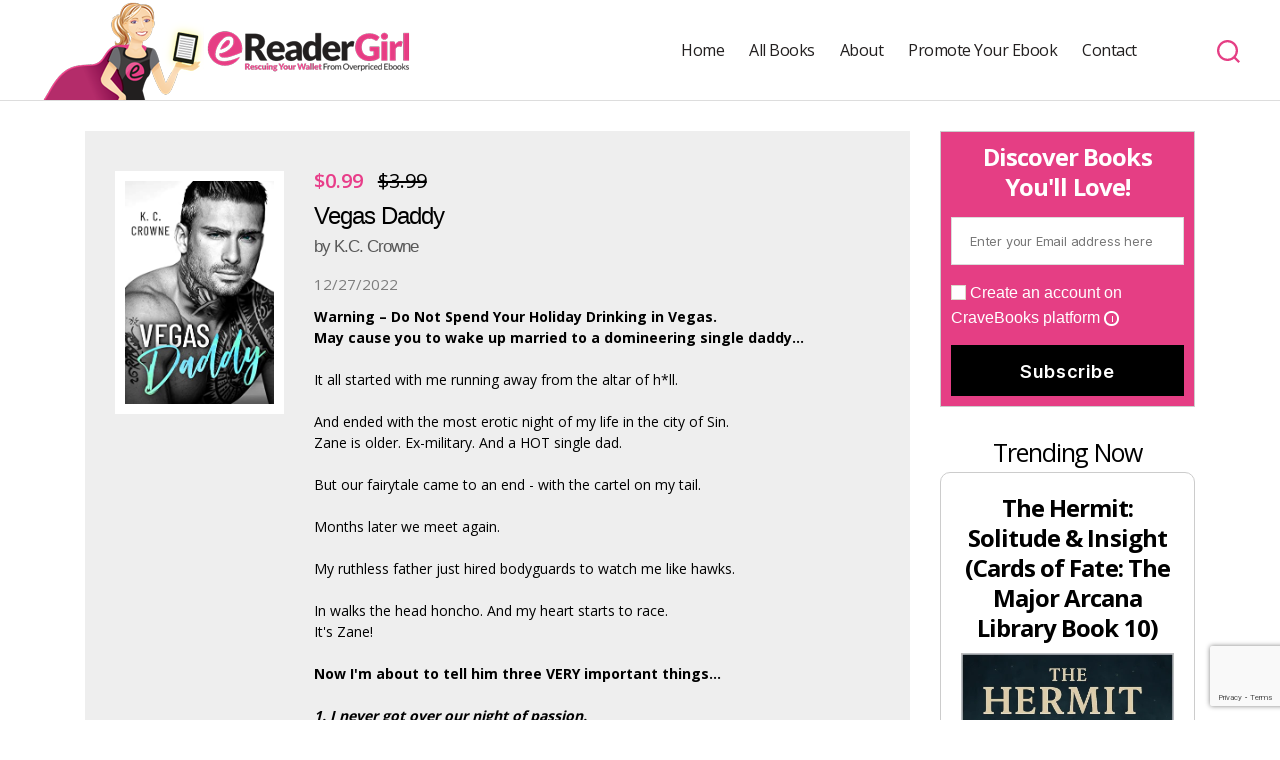

--- FILE ---
content_type: text/html; charset=UTF-8
request_url: https://www.ereadergirl.com/books/vegas-daddy-2/
body_size: 20693
content:
<!DOCTYPE html>

<html class="no-js" lang="en-US">

	<head>

		<meta charset="UTF-8">
		<meta name="viewport" content="width=device-width, initial-scale=1.0" >

		<link rel="profile" href="https://gmpg.org/xfn/11">
		<link rel="stylesheet" href="https://cdnjs.cloudflare.com/ajax/libs/twitter-bootstrap/4.6.0/css/bootstrap.min.css">

<!-- Google Tag Manager -->
<script>(function(w,d,s,l,i){w[l]=w[l]||[];w[l].push({'gtm.start':
new Date().getTime(),event:'gtm.js'});var f=d.getElementsByTagName(s)[0],
j=d.createElement(s),dl=l!='dataLayer'?'&l='+l:'';j.async=true;j.src=
'https://www.googletagmanager.com/gtm.js?id='+i+dl;f.parentNode.insertBefore(j,f);
})(window,document,'script','dataLayer','GTM-N7ZDG4Z7');</script>
<!-- End Google Tag Manager -->



		<meta name="p:domain_verify" content="93fb4b7dbfe085019707861c84181bb5"/>

		<meta name="google-site-verification" content="NJidfji-YDa5r_TDAifE6BxJWDcazKF2SH9jXp4Ydpk" />	

<!-- Google tag (gtag.js) -->
<script async src="https://www.googletagmanager.com/gtag/js?id=G-NWPRT3HXY2"></script>
<script>
  window.dataLayer = window.dataLayer || [];
  function gtag(){dataLayer.push(arguments);}
  gtag('js', new Date());

  gtag('config', 'G-NWPRT3HXY2');
</script>
		
				
		<script src="https://www.google.com/recaptcha/api.js?render=6LfUHtMjAAAAALLftTojAcQEYpfeWgysPZWKKm66"></script>
				
		<title>Vegas Daddy &#8211; eReaderGirl</title>
<meta name='robots' content='max-image-preview:large' />
<link rel='dns-prefetch' href='//www.ereadergirl.com' />
<link rel="alternate" type="application/rss+xml" title="eReaderGirl &raquo; Feed" href="https://www.ereadergirl.com/feed/" />
<link rel="alternate" type="application/rss+xml" title="eReaderGirl &raquo; Comments Feed" href="https://www.ereadergirl.com/comments/feed/" />
<link rel="alternate" title="oEmbed (JSON)" type="application/json+oembed" href="https://www.ereadergirl.com/wp-json/oembed/1.0/embed?url=https%3A%2F%2Fwww.ereadergirl.com%2Fbooks%2Fvegas-daddy-2%2F" />
<link rel="alternate" title="oEmbed (XML)" type="text/xml+oembed" href="https://www.ereadergirl.com/wp-json/oembed/1.0/embed?url=https%3A%2F%2Fwww.ereadergirl.com%2Fbooks%2Fvegas-daddy-2%2F&#038;format=xml" />

<!-- eReaderGirl Dynamic SEO Meta Tags -->
<meta name="description" content="Warning – Do Not Spend Your Holiday Drinking in Vegas. May cause you to wake up married to a domineering single daddy… It all started with me running away from..." />
<meta property="og:type" content="book" />
<meta property="og:title" content="Vegas Daddy by K.C. Crowne - eReaderGirl" />
<meta property="og:description" content="Warning – Do Not Spend Your Holiday Drinking in Vegas. May cause you to wake up married to a domineering single daddy… It all started with me running away from..." />
<meta property="og:url" content="https://www.ereadergirl.com/books/vegas-daddy-2/" />
<meta property="og:site_name" content="eReaderGirl" />
<meta property="og:image" content="https://www.ereadergirl.com/wp-content/uploads/2022/12/Vegas-Daddy.jpg" />
<meta name="twitter:card" content="summary_large_image" />
<meta name="twitter:title" content="Vegas Daddy by K.C. Crowne - eReaderGirl" />
<meta name="twitter:description" content="Warning – Do Not Spend Your Holiday Drinking in Vegas. May cause you to wake up married to a domineering single daddy… It all started with me running away from..." />
<meta name="twitter:image" content="https://www.ereadergirl.com/wp-content/uploads/2022/12/Vegas-Daddy.jpg" />
<link rel="canonical" href="https://www.ereadergirl.com/books/vegas-daddy-2/" />
<!-- End eReaderGirl Dynamic SEO Meta Tags -->

<style id='wp-img-auto-sizes-contain-inline-css'>
img:is([sizes=auto i],[sizes^="auto," i]){contain-intrinsic-size:3000px 1500px}
/*# sourceURL=wp-img-auto-sizes-contain-inline-css */
</style>
<style id='wp-emoji-styles-inline-css'>

	img.wp-smiley, img.emoji {
		display: inline !important;
		border: none !important;
		box-shadow: none !important;
		height: 1em !important;
		width: 1em !important;
		margin: 0 0.07em !important;
		vertical-align: -0.1em !important;
		background: none !important;
		padding: 0 !important;
	}
/*# sourceURL=wp-emoji-styles-inline-css */
</style>
<style id='wp-block-library-inline-css'>
:root{--wp-block-synced-color:#7a00df;--wp-block-synced-color--rgb:122,0,223;--wp-bound-block-color:var(--wp-block-synced-color);--wp-editor-canvas-background:#ddd;--wp-admin-theme-color:#007cba;--wp-admin-theme-color--rgb:0,124,186;--wp-admin-theme-color-darker-10:#006ba1;--wp-admin-theme-color-darker-10--rgb:0,107,160.5;--wp-admin-theme-color-darker-20:#005a87;--wp-admin-theme-color-darker-20--rgb:0,90,135;--wp-admin-border-width-focus:2px}@media (min-resolution:192dpi){:root{--wp-admin-border-width-focus:1.5px}}.wp-element-button{cursor:pointer}:root .has-very-light-gray-background-color{background-color:#eee}:root .has-very-dark-gray-background-color{background-color:#313131}:root .has-very-light-gray-color{color:#eee}:root .has-very-dark-gray-color{color:#313131}:root .has-vivid-green-cyan-to-vivid-cyan-blue-gradient-background{background:linear-gradient(135deg,#00d084,#0693e3)}:root .has-purple-crush-gradient-background{background:linear-gradient(135deg,#34e2e4,#4721fb 50%,#ab1dfe)}:root .has-hazy-dawn-gradient-background{background:linear-gradient(135deg,#faaca8,#dad0ec)}:root .has-subdued-olive-gradient-background{background:linear-gradient(135deg,#fafae1,#67a671)}:root .has-atomic-cream-gradient-background{background:linear-gradient(135deg,#fdd79a,#004a59)}:root .has-nightshade-gradient-background{background:linear-gradient(135deg,#330968,#31cdcf)}:root .has-midnight-gradient-background{background:linear-gradient(135deg,#020381,#2874fc)}:root{--wp--preset--font-size--normal:16px;--wp--preset--font-size--huge:42px}.has-regular-font-size{font-size:1em}.has-larger-font-size{font-size:2.625em}.has-normal-font-size{font-size:var(--wp--preset--font-size--normal)}.has-huge-font-size{font-size:var(--wp--preset--font-size--huge)}.has-text-align-center{text-align:center}.has-text-align-left{text-align:left}.has-text-align-right{text-align:right}.has-fit-text{white-space:nowrap!important}#end-resizable-editor-section{display:none}.aligncenter{clear:both}.items-justified-left{justify-content:flex-start}.items-justified-center{justify-content:center}.items-justified-right{justify-content:flex-end}.items-justified-space-between{justify-content:space-between}.screen-reader-text{border:0;clip-path:inset(50%);height:1px;margin:-1px;overflow:hidden;padding:0;position:absolute;width:1px;word-wrap:normal!important}.screen-reader-text:focus{background-color:#ddd;clip-path:none;color:#444;display:block;font-size:1em;height:auto;left:5px;line-height:normal;padding:15px 23px 14px;text-decoration:none;top:5px;width:auto;z-index:100000}html :where(.has-border-color){border-style:solid}html :where([style*=border-top-color]){border-top-style:solid}html :where([style*=border-right-color]){border-right-style:solid}html :where([style*=border-bottom-color]){border-bottom-style:solid}html :where([style*=border-left-color]){border-left-style:solid}html :where([style*=border-width]){border-style:solid}html :where([style*=border-top-width]){border-top-style:solid}html :where([style*=border-right-width]){border-right-style:solid}html :where([style*=border-bottom-width]){border-bottom-style:solid}html :where([style*=border-left-width]){border-left-style:solid}html :where(img[class*=wp-image-]){height:auto;max-width:100%}:where(figure){margin:0 0 1em}html :where(.is-position-sticky){--wp-admin--admin-bar--position-offset:var(--wp-admin--admin-bar--height,0px)}@media screen and (max-width:600px){html :where(.is-position-sticky){--wp-admin--admin-bar--position-offset:0px}}

/*# sourceURL=wp-block-library-inline-css */
</style><style id='global-styles-inline-css'>
:root{--wp--preset--aspect-ratio--square: 1;--wp--preset--aspect-ratio--4-3: 4/3;--wp--preset--aspect-ratio--3-4: 3/4;--wp--preset--aspect-ratio--3-2: 3/2;--wp--preset--aspect-ratio--2-3: 2/3;--wp--preset--aspect-ratio--16-9: 16/9;--wp--preset--aspect-ratio--9-16: 9/16;--wp--preset--color--black: #000000;--wp--preset--color--cyan-bluish-gray: #abb8c3;--wp--preset--color--white: #ffffff;--wp--preset--color--pale-pink: #f78da7;--wp--preset--color--vivid-red: #cf2e2e;--wp--preset--color--luminous-vivid-orange: #ff6900;--wp--preset--color--luminous-vivid-amber: #fcb900;--wp--preset--color--light-green-cyan: #7bdcb5;--wp--preset--color--vivid-green-cyan: #00d084;--wp--preset--color--pale-cyan-blue: #8ed1fc;--wp--preset--color--vivid-cyan-blue: #0693e3;--wp--preset--color--vivid-purple: #9b51e0;--wp--preset--color--accent: #e70d68;--wp--preset--color--primary: #000000;--wp--preset--color--secondary: #6d6d6d;--wp--preset--color--subtle-background: #dbdbdb;--wp--preset--color--background: #ffffff;--wp--preset--gradient--vivid-cyan-blue-to-vivid-purple: linear-gradient(135deg,rgb(6,147,227) 0%,rgb(155,81,224) 100%);--wp--preset--gradient--light-green-cyan-to-vivid-green-cyan: linear-gradient(135deg,rgb(122,220,180) 0%,rgb(0,208,130) 100%);--wp--preset--gradient--luminous-vivid-amber-to-luminous-vivid-orange: linear-gradient(135deg,rgb(252,185,0) 0%,rgb(255,105,0) 100%);--wp--preset--gradient--luminous-vivid-orange-to-vivid-red: linear-gradient(135deg,rgb(255,105,0) 0%,rgb(207,46,46) 100%);--wp--preset--gradient--very-light-gray-to-cyan-bluish-gray: linear-gradient(135deg,rgb(238,238,238) 0%,rgb(169,184,195) 100%);--wp--preset--gradient--cool-to-warm-spectrum: linear-gradient(135deg,rgb(74,234,220) 0%,rgb(151,120,209) 20%,rgb(207,42,186) 40%,rgb(238,44,130) 60%,rgb(251,105,98) 80%,rgb(254,248,76) 100%);--wp--preset--gradient--blush-light-purple: linear-gradient(135deg,rgb(255,206,236) 0%,rgb(152,150,240) 100%);--wp--preset--gradient--blush-bordeaux: linear-gradient(135deg,rgb(254,205,165) 0%,rgb(254,45,45) 50%,rgb(107,0,62) 100%);--wp--preset--gradient--luminous-dusk: linear-gradient(135deg,rgb(255,203,112) 0%,rgb(199,81,192) 50%,rgb(65,88,208) 100%);--wp--preset--gradient--pale-ocean: linear-gradient(135deg,rgb(255,245,203) 0%,rgb(182,227,212) 50%,rgb(51,167,181) 100%);--wp--preset--gradient--electric-grass: linear-gradient(135deg,rgb(202,248,128) 0%,rgb(113,206,126) 100%);--wp--preset--gradient--midnight: linear-gradient(135deg,rgb(2,3,129) 0%,rgb(40,116,252) 100%);--wp--preset--font-size--small: 18px;--wp--preset--font-size--medium: 20px;--wp--preset--font-size--large: 26.25px;--wp--preset--font-size--x-large: 42px;--wp--preset--font-size--normal: 21px;--wp--preset--font-size--larger: 32px;--wp--preset--spacing--20: 0.44rem;--wp--preset--spacing--30: 0.67rem;--wp--preset--spacing--40: 1rem;--wp--preset--spacing--50: 1.5rem;--wp--preset--spacing--60: 2.25rem;--wp--preset--spacing--70: 3.38rem;--wp--preset--spacing--80: 5.06rem;--wp--preset--shadow--natural: 6px 6px 9px rgba(0, 0, 0, 0.2);--wp--preset--shadow--deep: 12px 12px 50px rgba(0, 0, 0, 0.4);--wp--preset--shadow--sharp: 6px 6px 0px rgba(0, 0, 0, 0.2);--wp--preset--shadow--outlined: 6px 6px 0px -3px rgb(255, 255, 255), 6px 6px rgb(0, 0, 0);--wp--preset--shadow--crisp: 6px 6px 0px rgb(0, 0, 0);}:where(.is-layout-flex){gap: 0.5em;}:where(.is-layout-grid){gap: 0.5em;}body .is-layout-flex{display: flex;}.is-layout-flex{flex-wrap: wrap;align-items: center;}.is-layout-flex > :is(*, div){margin: 0;}body .is-layout-grid{display: grid;}.is-layout-grid > :is(*, div){margin: 0;}:where(.wp-block-columns.is-layout-flex){gap: 2em;}:where(.wp-block-columns.is-layout-grid){gap: 2em;}:where(.wp-block-post-template.is-layout-flex){gap: 1.25em;}:where(.wp-block-post-template.is-layout-grid){gap: 1.25em;}.has-black-color{color: var(--wp--preset--color--black) !important;}.has-cyan-bluish-gray-color{color: var(--wp--preset--color--cyan-bluish-gray) !important;}.has-white-color{color: var(--wp--preset--color--white) !important;}.has-pale-pink-color{color: var(--wp--preset--color--pale-pink) !important;}.has-vivid-red-color{color: var(--wp--preset--color--vivid-red) !important;}.has-luminous-vivid-orange-color{color: var(--wp--preset--color--luminous-vivid-orange) !important;}.has-luminous-vivid-amber-color{color: var(--wp--preset--color--luminous-vivid-amber) !important;}.has-light-green-cyan-color{color: var(--wp--preset--color--light-green-cyan) !important;}.has-vivid-green-cyan-color{color: var(--wp--preset--color--vivid-green-cyan) !important;}.has-pale-cyan-blue-color{color: var(--wp--preset--color--pale-cyan-blue) !important;}.has-vivid-cyan-blue-color{color: var(--wp--preset--color--vivid-cyan-blue) !important;}.has-vivid-purple-color{color: var(--wp--preset--color--vivid-purple) !important;}.has-black-background-color{background-color: var(--wp--preset--color--black) !important;}.has-cyan-bluish-gray-background-color{background-color: var(--wp--preset--color--cyan-bluish-gray) !important;}.has-white-background-color{background-color: var(--wp--preset--color--white) !important;}.has-pale-pink-background-color{background-color: var(--wp--preset--color--pale-pink) !important;}.has-vivid-red-background-color{background-color: var(--wp--preset--color--vivid-red) !important;}.has-luminous-vivid-orange-background-color{background-color: var(--wp--preset--color--luminous-vivid-orange) !important;}.has-luminous-vivid-amber-background-color{background-color: var(--wp--preset--color--luminous-vivid-amber) !important;}.has-light-green-cyan-background-color{background-color: var(--wp--preset--color--light-green-cyan) !important;}.has-vivid-green-cyan-background-color{background-color: var(--wp--preset--color--vivid-green-cyan) !important;}.has-pale-cyan-blue-background-color{background-color: var(--wp--preset--color--pale-cyan-blue) !important;}.has-vivid-cyan-blue-background-color{background-color: var(--wp--preset--color--vivid-cyan-blue) !important;}.has-vivid-purple-background-color{background-color: var(--wp--preset--color--vivid-purple) !important;}.has-black-border-color{border-color: var(--wp--preset--color--black) !important;}.has-cyan-bluish-gray-border-color{border-color: var(--wp--preset--color--cyan-bluish-gray) !important;}.has-white-border-color{border-color: var(--wp--preset--color--white) !important;}.has-pale-pink-border-color{border-color: var(--wp--preset--color--pale-pink) !important;}.has-vivid-red-border-color{border-color: var(--wp--preset--color--vivid-red) !important;}.has-luminous-vivid-orange-border-color{border-color: var(--wp--preset--color--luminous-vivid-orange) !important;}.has-luminous-vivid-amber-border-color{border-color: var(--wp--preset--color--luminous-vivid-amber) !important;}.has-light-green-cyan-border-color{border-color: var(--wp--preset--color--light-green-cyan) !important;}.has-vivid-green-cyan-border-color{border-color: var(--wp--preset--color--vivid-green-cyan) !important;}.has-pale-cyan-blue-border-color{border-color: var(--wp--preset--color--pale-cyan-blue) !important;}.has-vivid-cyan-blue-border-color{border-color: var(--wp--preset--color--vivid-cyan-blue) !important;}.has-vivid-purple-border-color{border-color: var(--wp--preset--color--vivid-purple) !important;}.has-vivid-cyan-blue-to-vivid-purple-gradient-background{background: var(--wp--preset--gradient--vivid-cyan-blue-to-vivid-purple) !important;}.has-light-green-cyan-to-vivid-green-cyan-gradient-background{background: var(--wp--preset--gradient--light-green-cyan-to-vivid-green-cyan) !important;}.has-luminous-vivid-amber-to-luminous-vivid-orange-gradient-background{background: var(--wp--preset--gradient--luminous-vivid-amber-to-luminous-vivid-orange) !important;}.has-luminous-vivid-orange-to-vivid-red-gradient-background{background: var(--wp--preset--gradient--luminous-vivid-orange-to-vivid-red) !important;}.has-very-light-gray-to-cyan-bluish-gray-gradient-background{background: var(--wp--preset--gradient--very-light-gray-to-cyan-bluish-gray) !important;}.has-cool-to-warm-spectrum-gradient-background{background: var(--wp--preset--gradient--cool-to-warm-spectrum) !important;}.has-blush-light-purple-gradient-background{background: var(--wp--preset--gradient--blush-light-purple) !important;}.has-blush-bordeaux-gradient-background{background: var(--wp--preset--gradient--blush-bordeaux) !important;}.has-luminous-dusk-gradient-background{background: var(--wp--preset--gradient--luminous-dusk) !important;}.has-pale-ocean-gradient-background{background: var(--wp--preset--gradient--pale-ocean) !important;}.has-electric-grass-gradient-background{background: var(--wp--preset--gradient--electric-grass) !important;}.has-midnight-gradient-background{background: var(--wp--preset--gradient--midnight) !important;}.has-small-font-size{font-size: var(--wp--preset--font-size--small) !important;}.has-medium-font-size{font-size: var(--wp--preset--font-size--medium) !important;}.has-large-font-size{font-size: var(--wp--preset--font-size--large) !important;}.has-x-large-font-size{font-size: var(--wp--preset--font-size--x-large) !important;}
/*# sourceURL=global-styles-inline-css */
</style>

<style id='classic-theme-styles-inline-css'>
/*! This file is auto-generated */
.wp-block-button__link{color:#fff;background-color:#32373c;border-radius:9999px;box-shadow:none;text-decoration:none;padding:calc(.667em + 2px) calc(1.333em + 2px);font-size:1.125em}.wp-block-file__button{background:#32373c;color:#fff;text-decoration:none}
/*# sourceURL=/wp-includes/css/classic-themes.min.css */
</style>
<link rel='stylesheet' id='contact-form-7-css' href='https://www.ereadergirl.com/wp-content/plugins/contact-form-7/includes/css/styles.css?ver=6.1.4' media='all' />
<link rel='stylesheet' id='easy-wp-page-nav-css' href='https://www.ereadergirl.com/wp-content/plugins/easy-wp-page-navigation//css/easy-wp-pagenavigation.css?ver=1.1' media='all' />
<link rel='stylesheet' id='twentytwenty-style-css' href='https://www.ereadergirl.com/wp-content/themes/ereadergirl/style.css?ver=6.9' media='all' />
<style id='twentytwenty-style-inline-css'>
.color-accent,.color-accent-hover:hover,.color-accent-hover:focus,:root .has-accent-color,.has-drop-cap:not(:focus):first-letter,.wp-block-button.is-style-outline,a { color: #e70d68; }blockquote,.border-color-accent,.border-color-accent-hover:hover,.border-color-accent-hover:focus { border-color: #e70d68; }button,.button,.faux-button,.wp-block-button__link,.wp-block-file .wp-block-file__button,input[type="button"],input[type="reset"],input[type="submit"],.bg-accent,.bg-accent-hover:hover,.bg-accent-hover:focus,:root .has-accent-background-color,.comment-reply-link { background-color: #e70d68; }.fill-children-accent,.fill-children-accent * { fill: #e70d68; }:root .has-background-color,button,.button,.faux-button,.wp-block-button__link,.wp-block-file__button,input[type="button"],input[type="reset"],input[type="submit"],.wp-block-button,.comment-reply-link,.has-background.has-primary-background-color:not(.has-text-color),.has-background.has-primary-background-color *:not(.has-text-color),.has-background.has-accent-background-color:not(.has-text-color),.has-background.has-accent-background-color *:not(.has-text-color) { color: #ffffff; }:root .has-background-background-color { background-color: #ffffff; }body,.entry-title a,:root .has-primary-color { color: #000000; }:root .has-primary-background-color { background-color: #000000; }cite,figcaption,.wp-caption-text,.post-meta,.entry-content .wp-block-archives li,.entry-content .wp-block-categories li,.entry-content .wp-block-latest-posts li,.wp-block-latest-comments__comment-date,.wp-block-latest-posts__post-date,.wp-block-embed figcaption,.wp-block-image figcaption,.wp-block-pullquote cite,.comment-metadata,.comment-respond .comment-notes,.comment-respond .logged-in-as,.pagination .dots,.entry-content hr:not(.has-background),hr.styled-separator,:root .has-secondary-color { color: #6d6d6d; }:root .has-secondary-background-color { background-color: #6d6d6d; }pre,fieldset,input,textarea,table,table *,hr { border-color: #dbdbdb; }caption,code,code,kbd,samp,.wp-block-table.is-style-stripes tbody tr:nth-child(odd),:root .has-subtle-background-background-color { background-color: #dbdbdb; }.wp-block-table.is-style-stripes { border-bottom-color: #dbdbdb; }.wp-block-latest-posts.is-grid li { border-top-color: #dbdbdb; }:root .has-subtle-background-color { color: #dbdbdb; }body:not(.overlay-header) .primary-menu > li > a,body:not(.overlay-header) .primary-menu > li > .icon,.modal-menu a,.footer-menu a, .footer-widgets a,#site-footer .wp-block-button.is-style-outline,.wp-block-pullquote:before,.singular:not(.overlay-header) .entry-header a,.archive-header a,.header-footer-group .color-accent,.header-footer-group .color-accent-hover:hover { color: #e70d68; }.social-icons a,#site-footer button:not(.toggle),#site-footer .button,#site-footer .faux-button,#site-footer .wp-block-button__link,#site-footer .wp-block-file__button,#site-footer input[type="button"],#site-footer input[type="reset"],#site-footer input[type="submit"] { background-color: #e70d68; }.social-icons a,body:not(.overlay-header) .primary-menu ul,.header-footer-group button,.header-footer-group .button,.header-footer-group .faux-button,.header-footer-group .wp-block-button:not(.is-style-outline) .wp-block-button__link,.header-footer-group .wp-block-file__button,.header-footer-group input[type="button"],.header-footer-group input[type="reset"],.header-footer-group input[type="submit"] { color: #ffffff; }#site-header,.footer-nav-widgets-wrapper,#site-footer,.menu-modal,.menu-modal-inner,.search-modal-inner,.archive-header,.singular .entry-header,.singular .featured-media:before,.wp-block-pullquote:before { background-color: #ffffff; }.header-footer-group,body:not(.overlay-header) #site-header .toggle,.menu-modal .toggle { color: #000000; }body:not(.overlay-header) .primary-menu ul { background-color: #000000; }body:not(.overlay-header) .primary-menu > li > ul:after { border-bottom-color: #000000; }body:not(.overlay-header) .primary-menu ul ul:after { border-left-color: #000000; }.site-description,body:not(.overlay-header) .toggle-inner .toggle-text,.widget .post-date,.widget .rss-date,.widget_archive li,.widget_categories li,.widget cite,.widget_pages li,.widget_meta li,.widget_nav_menu li,.powered-by-wordpress,.to-the-top,.singular .entry-header .post-meta,.singular:not(.overlay-header) .entry-header .post-meta a { color: #6d6d6d; }.header-footer-group pre,.header-footer-group fieldset,.header-footer-group input,.header-footer-group textarea,.header-footer-group table,.header-footer-group table *,.footer-nav-widgets-wrapper,#site-footer,.menu-modal nav *,.footer-widgets-outer-wrapper,.footer-top { border-color: #dbdbdb; }.header-footer-group table caption,body:not(.overlay-header) .header-inner .toggle-wrapper::before { background-color: #dbdbdb; }
/*# sourceURL=twentytwenty-style-inline-css */
</style>
<link rel='stylesheet' id='twentytwenty-print-style-css' href='https://www.ereadergirl.com/wp-content/themes/ereadergirl/print.css?ver=6.9' media='print' />
<script src="https://www.ereadergirl.com/wp-includes/js/jquery/jquery.min.js?ver=3.7.1" id="jquery-core-js"></script>
<script src="https://www.ereadergirl.com/wp-includes/js/jquery/jquery-migrate.min.js?ver=3.4.1" id="jquery-migrate-js"></script>
<script id="cb-script-1-js-extra">
var my_ajax_object = {"ajax_url":"https://www.ereadergirl.com/wp-admin/admin-ajax.php"};
//# sourceURL=cb-script-1-js-extra
</script>
<script src="https://www.ereadergirl.com/wp-content/themes/ereadergirl/assets/js/script.js?ver=1.0.7" id="cb-script-1-js"></script>
<script src="https://www.ereadergirl.com/wp-content/themes/ereadergirl/assets/js/index.js?ver=6.9" id="twentytwenty-js-js" async></script>
<link rel="https://api.w.org/" href="https://www.ereadergirl.com/wp-json/" /><link rel="alternate" title="JSON" type="application/json" href="https://www.ereadergirl.com/wp-json/wp/v2/books/201529" /><link rel="EditURI" type="application/rsd+xml" title="RSD" href="https://www.ereadergirl.com/xmlrpc.php?rsd" />
<meta name="generator" content="WordPress 6.9" />
<link rel="canonical" href="https://www.ereadergirl.com/books/vegas-daddy-2/" />
<link rel='shortlink' href='https://www.ereadergirl.com/?p=201529' />
	<script>document.documentElement.className = document.documentElement.className.replace( 'no-js', 'js' );</script>
	<style>.recentcomments a{display:inline !important;padding:0 !important;margin:0 !important;}</style><style id="custom-background-css">
body.custom-background { background-color: #ffffff; }
</style>
	<link rel="icon" href="https://www.ereadergirl.com/wp-content/uploads/2021/03/fav-1.png" sizes="32x32" />
<link rel="icon" href="https://www.ereadergirl.com/wp-content/uploads/2021/03/fav-1.png" sizes="192x192" />
<link rel="apple-touch-icon" href="https://www.ereadergirl.com/wp-content/uploads/2021/03/fav-1.png" />
<meta name="msapplication-TileImage" content="https://www.ereadergirl.com/wp-content/uploads/2021/03/fav-1.png" />

	</head>

	<body 
class="wp-singular books-template-default single single-books postid-201529 custom-background wp-custom-logo wp-embed-responsive wp-theme-ereadergirl singular enable-search-modal has-post-thumbnail has-single-pagination not-showing-comments show-avatars footer-top-visible reduced-spacing">

		<a class="skip-link screen-reader-text" href="#site-content">Skip to the content</a><!-- Google Tag Manager (noscript) -->
<noscript><iframe src="https://www.googletagmanager.com/ns.html?id=GTM-N7ZDG4Z7"
height="0" width="0" style="display:none;visibility:hidden"></iframe></noscript>
<!-- End Google Tag Manager (noscript) -->
		<div class="">
		<header id="site-header" class="header-footer-group" role="banner">

			<div class="header-inner section-inner">

				<div class="header-titles-wrapper">

					
						<button class="toggle search-toggle mobile-search-toggle" data-toggle-target=".search-modal" data-toggle-body-class="showing-search-modal" data-set-focus=".search-modal .search-field" aria-expanded="false">
							<span class="toggle-inner">
								<span class="toggle-icon">
									<svg class="svg-icon" aria-hidden="true" role="img" focusable="false" xmlns="http://www.w3.org/2000/svg" width="23" height="23" viewBox="0 0 23 23"><path d="M38.710696,48.0601792 L43,52.3494831 L41.3494831,54 L37.0601792,49.710696 C35.2632422,51.1481185 32.9839107,52.0076499 30.5038249,52.0076499 C24.7027226,52.0076499 20,47.3049272 20,41.5038249 C20,35.7027226 24.7027226,31 30.5038249,31 C36.3049272,31 41.0076499,35.7027226 41.0076499,41.5038249 C41.0076499,43.9839107 40.1481185,46.2632422 38.710696,48.0601792 Z M36.3875844,47.1716785 C37.8030221,45.7026647 38.6734666,43.7048964 38.6734666,41.5038249 C38.6734666,36.9918565 35.0157934,33.3341833 30.5038249,33.3341833 C25.9918565,33.3341833 22.3341833,36.9918565 22.3341833,41.5038249 C22.3341833,46.0157934 25.9918565,49.6734666 30.5038249,49.6734666 C32.7048964,49.6734666 34.7026647,48.8030221 36.1716785,47.3875844 C36.2023931,47.347638 36.2360451,47.3092237 36.2726343,47.2726343 C36.3092237,47.2360451 36.347638,47.2023931 36.3875844,47.1716785 Z" transform="translate(-20 -31)" /></svg>								</span>
								<span class="toggle-text">Search</span>
							</span>
						</button><!-- .search-toggle -->

					
					<div class="header-titles">


		<div class="site-logo faux-heading"><a href="https://www.ereadergirl.com/" class="custom-logo-link" rel="home" aria-current="page"><img width="373" height="100" src="https://www.ereadergirl.com/wp-content/themes/ereadergirl/assets/logo-c.png" class="custom-logo" alt="eReaderGirl" decoding="async"></a><span class="screen-reader-text">eReaderGirl</span></div>


					</div><!-- .header-titles -->

					<button class="toggle nav-toggle mobile-nav-toggle" data-toggle-target=".menu-modal"  data-toggle-body-class="showing-menu-modal" aria-expanded="false" data-set-focus=".close-nav-toggle">
						<span class="toggle-inner">
							<span class="toggle-icon">
								<svg class="svg-icon" aria-hidden="true" role="img" focusable="false" xmlns="http://www.w3.org/2000/svg" width="26" height="7" viewBox="0 0 26 7"><path fill-rule="evenodd" d="M332.5,45 C330.567003,45 329,43.4329966 329,41.5 C329,39.5670034 330.567003,38 332.5,38 C334.432997,38 336,39.5670034 336,41.5 C336,43.4329966 334.432997,45 332.5,45 Z M342,45 C340.067003,45 338.5,43.4329966 338.5,41.5 C338.5,39.5670034 340.067003,38 342,38 C343.932997,38 345.5,39.5670034 345.5,41.5 C345.5,43.4329966 343.932997,45 342,45 Z M351.5,45 C349.567003,45 348,43.4329966 348,41.5 C348,39.5670034 349.567003,38 351.5,38 C353.432997,38 355,39.5670034 355,41.5 C355,43.4329966 353.432997,45 351.5,45 Z" transform="translate(-329 -38)" /></svg>							</span>
							<span class="toggle-text">Menu</span>
						</span>
					</button><!-- .nav-toggle -->

				</div><!-- .header-titles-wrapper -->

				<div class="header-navigation-wrapper">

					
							<nav class="primary-menu-wrapper" aria-label="Horizontal" role="navigation">

								<ul class="primary-menu reset-list-style">

								<li id="menu-item-201051" class="menu-item menu-item-type-post_type menu-item-object-page menu-item-home menu-item-201051"><a href="https://www.ereadergirl.com/">Home</a></li>
<li id="menu-item-201054" class="menu-item menu-item-type-custom menu-item-object-custom menu-item-201054"><a href="https://www.ereadergirl.com/books/">All Books</a></li>
<li id="menu-item-201057" class="menu-item menu-item-type-post_type menu-item-object-page menu-item-201057"><a href="https://www.ereadergirl.com/about/">About</a></li>
<li id="menu-item-197348" class="menu-item menu-item-type-post_type menu-item-object-page menu-item-197348"><a href="https://www.ereadergirl.com/submit-your-ebook/">Promote Your Ebook</a></li>
<li id="menu-item-188339" class="menu-item menu-item-type-post_type menu-item-object-page menu-item-188339"><a href="https://www.ereadergirl.com/contact/">Contact</a></li>

								</ul>

							</nav><!-- .primary-menu-wrapper -->

						
						<div class="header-toggles hide-no-js">

						
							<div class="toggle-wrapper search-toggle-wrapper">

								<button class="toggle search-toggle desktop-search-toggle" data-toggle-target=".search-modal" data-toggle-body-class="showing-search-modal" data-set-focus=".search-modal .search-field" aria-expanded="false">
									<span class="toggle-inner">
										<svg class="svg-icon" aria-hidden="true" role="img" focusable="false" xmlns="http://www.w3.org/2000/svg" width="23" height="23" viewBox="0 0 23 23"><path d="M38.710696,48.0601792 L43,52.3494831 L41.3494831,54 L37.0601792,49.710696 C35.2632422,51.1481185 32.9839107,52.0076499 30.5038249,52.0076499 C24.7027226,52.0076499 20,47.3049272 20,41.5038249 C20,35.7027226 24.7027226,31 30.5038249,31 C36.3049272,31 41.0076499,35.7027226 41.0076499,41.5038249 C41.0076499,43.9839107 40.1481185,46.2632422 38.710696,48.0601792 Z M36.3875844,47.1716785 C37.8030221,45.7026647 38.6734666,43.7048964 38.6734666,41.5038249 C38.6734666,36.9918565 35.0157934,33.3341833 30.5038249,33.3341833 C25.9918565,33.3341833 22.3341833,36.9918565 22.3341833,41.5038249 C22.3341833,46.0157934 25.9918565,49.6734666 30.5038249,49.6734666 C32.7048964,49.6734666 34.7026647,48.8030221 36.1716785,47.3875844 C36.2023931,47.347638 36.2360451,47.3092237 36.2726343,47.2726343 C36.3092237,47.2360451 36.347638,47.2023931 36.3875844,47.1716785 Z" transform="translate(-20 -31)" /></svg>										<span class="toggle-text">Search</span>
									</span>
								</button><!-- .search-toggle -->

							</div>

							
						</div><!-- .header-toggles -->
						
				</div><!-- .header-navigation-wrapper -->

			</div><!-- .header-inner -->

			<div class="search-modal cover-modal header-footer-group" data-modal-target-string=".search-modal">

	<div class="search-modal-inner modal-inner">

		<div class="section-inner">

			<form role="search" aria-label="Search for:" method="get" class="search-form" action="https://www.ereadergirl.com/">
	<label for="search-form-1">
		<span class="screen-reader-text">Search for:</span>
		<input type="search" id="search-form-1" class="search-field" placeholder="Search &hellip;" value="" name="s" />
	</label>
	<input type="submit" class="search-submit" value="Search" />
</form>

			<button class="toggle search-untoggle close-search-toggle fill-children-current-color" data-toggle-target=".search-modal" data-toggle-body-class="showing-search-modal" data-set-focus=".search-modal .search-field" aria-expanded="false">
				<span class="screen-reader-text">Close search</span>
				<svg class="svg-icon" aria-hidden="true" role="img" focusable="false" xmlns="http://www.w3.org/2000/svg" width="16" height="16" viewBox="0 0 16 16"><polygon fill="" fill-rule="evenodd" points="6.852 7.649 .399 1.195 1.445 .149 7.899 6.602 14.352 .149 15.399 1.195 8.945 7.649 15.399 14.102 14.352 15.149 7.899 8.695 1.445 15.149 .399 14.102" /></svg>			</button><!-- .search-toggle -->

		</div><!-- .section-inner -->

	</div><!-- .search-modal-inner -->

</div><!-- .menu-modal -->

		</header><!-- #site-header -->

		
<div class="menu-modal cover-modal header-footer-group" data-modal-target-string=".menu-modal">

	<div class="menu-modal-inner modal-inner">

		<div class="menu-wrapper section-inner">

			<div class="menu-top">

				<button class="toggle close-nav-toggle fill-children-current-color" data-toggle-target=".menu-modal" data-toggle-body-class="showing-menu-modal" aria-expanded="false" data-set-focus=".menu-modal">
					<span class="toggle-text">Close Menu</span>
					<svg class="svg-icon" aria-hidden="true" role="img" focusable="false" xmlns="http://www.w3.org/2000/svg" width="16" height="16" viewBox="0 0 16 16"><polygon fill="" fill-rule="evenodd" points="6.852 7.649 .399 1.195 1.445 .149 7.899 6.602 14.352 .149 15.399 1.195 8.945 7.649 15.399 14.102 14.352 15.149 7.899 8.695 1.445 15.149 .399 14.102" /></svg>				</button><!-- .nav-toggle -->

				
					<nav class="mobile-menu" aria-label="Mobile" role="navigation">

						<ul class="modal-menu reset-list-style">

						<li class="menu-item menu-item-type-post_type menu-item-object-page menu-item-home menu-item-201051"><div class="ancestor-wrapper"><a href="https://www.ereadergirl.com/">Home</a></div><!-- .ancestor-wrapper --></li>
<li class="menu-item menu-item-type-custom menu-item-object-custom menu-item-201054"><div class="ancestor-wrapper"><a href="https://www.ereadergirl.com/books/">All Books</a></div><!-- .ancestor-wrapper --></li>
<li class="menu-item menu-item-type-post_type menu-item-object-page menu-item-201057"><div class="ancestor-wrapper"><a href="https://www.ereadergirl.com/about/">About</a></div><!-- .ancestor-wrapper --></li>
<li class="menu-item menu-item-type-post_type menu-item-object-page menu-item-197348"><div class="ancestor-wrapper"><a href="https://www.ereadergirl.com/submit-your-ebook/">Promote Your Ebook</a></div><!-- .ancestor-wrapper --></li>
<li class="menu-item menu-item-type-post_type menu-item-object-page menu-item-188339"><div class="ancestor-wrapper"><a href="https://www.ereadergirl.com/contact/">Contact</a></div><!-- .ancestor-wrapper --></li>

						</ul>

					</nav>

					
			</div><!-- .menu-top -->

			<div class="menu-bottom">

				
			</div><!-- .menu-bottom -->

		</div><!-- .menu-wrapper -->

	</div><!-- .menu-modal-inner -->

</div><!-- .menu-modal -->

<style>
.cb_ads_sidebar {
    max-width: 312px;
    position: relative;
    padding: 5px;
    border: 1px solid #ddd;
    margin: 30px 0;
}
.cb_ads_sidebar a span {
    position: absolute;
    right: 7px;
    top: 7px;
    width: 20px;
    height: 20px;
    line-height: 20px;
    background: #fff;
    text-align: center;
    font-size: 12px;
    font-weight: 500;
}
.cb_ads_sidebar.cb_ad_no_img {
    padding: 0;
}
.cb_ads_sidebar.cb_ad_no_img a {
    padding: 30px 70px;
    background-color: #d63230;
    background-image: linear-gradient(319deg, #d63230 0%, #f39237 37%, #97cc04 100%);
    display: block;
}
.cb_ads_sidebar.cb_ad_no_img img {
    border: 2px solid #fff;
}
.book-item-book h1 {
    font-size: 24px;
    margin: 0;
/*    color: #ed1c24;*/
    font-weight: 500;
    font-family: 'Poppins', sans-serif;
}
.book-item-book h1 span {
    font-size: 17px;
    display: block;
    font-weight: 400;
    line-height: 31px;
    color: #595959;
}


</style>

<main id="site-content" role="main">

<div class="container">

<div class="row">

	

<div class="col-md-9">

<div class="book-items">

<div class="book-item mt-5">

<div class="row">

<div class="col-md-3">

<div class="book-item-img">

<img class="" src="https://www.ereadergirl.com/wp-content/uploads/2022/12/Vegas-Daddy.jpg" alt="Vegas Daddy" />
	
</div>

</div>

<div class="col-md-9">

<div class="book-item-info">

<div class="book-item-price">

<span>$0.99</span>
	
<del>$3.99</del>
	

</div>

<div class="book-item-book">

<h1>

<a>Vegas Daddy</a><span> by K.C. Crowne</span>

</h1>

</div>

<div class="book-item-date">12/27/2022</div>

	
	
<div class="book-item-desc">

<div aria-expanded="true" class="a-expander-content a-expander-partial-collapse-content a-expander-content-expanded" style="padding-bottom: 20px;"> <b><span class="a-text-bold">Warning – Do Not Spend Your Holiday Drinking in Vegas. </span><br><span class="a-text-bold">May cause you to wake up married to a domineering single daddy… </span></b><br><br>It all started with me running away from the altar of h*ll.<br><br>And ended with the most erotic night of my life in the city of Sin.<br>Zane is older. Ex-military. And a HOT single dad.<br><br>But our fairytale came to an end - with the cartel on my tail.<br><br><span class="a-text-bold">Months later we meet again.</span><br><br>My ruthless father just hired bodyguards to watch me like hawks.<br><br>In walks the head honcho. And my heart starts to race. <br>It's Zane!<br><br><b><span class="a-text-bold">Now I'm about to tell him three VERY important things...</span><br><br><i><span class="a-text-bold a-text-italic">1. I never got over our night of passion.</span><br><span class="a-text-bold a-text-italic">2. My father sold my hand in marriage to a deadly cartel leader.</span><br><span class="a-text-bold a-text-italic">3. I'm knocked up and Zane is the daddy.</span></i></b><br></div>
</div>

<div class="book-item-links">

 <a href="https://www.amazon.com/dp/B0BQL4QP32">Amazon - US</a> 
 <a href="https://www.amazon.co.uk/dp/B0BQL4QP32">Amazon - UK</a> 
 <a href="https://www.amazon.ca/dp/B0BQL4QP32">Amazon - CA</a> 






	
	
	
 <a href="https://www.amazon.de/dp/B0BQL4QP32">Amazon - DE</a> 	
 <a href="https://www.amazon.fr/dp/B0BQL4QP32">Amazon - FR</a> 	
 <a href="https://www.amazon.es/dp/B0BQL4QP32">Amazon - ES</a> 	
 <a href="https://www.amazon.it/dp/B0BQL4QP32">Amazon - IT</a> 	
 <a href="https://www.amazon.nl/dp/B0BQL4QP32">Amazon - NL</a> 	
 <a href="https://www.amazon.co.jp/dp/B0BQL4QP32">Amazon - JP</a> 	
 <a href="https://www.amazon.com.br/dp/B0BQL4QP32">Amazon - BR</a> 	
 <a href="https://www.amazon.com.mx/dp/B0BQL4QP32">Amazon - MX</a> 	
 <a href="https://www.amazon.in/dp/B0BQL4QP32">Amazon - IN</a> 	
	
	
			
	
</div>

<div class="book-item-links link-t2">


	
	
	
		

</div>
	
<div class="book-item-links link-t2">


	
	
</div>	

	

<div class="book-item-genre"> <strong>Genre: <a href="https://www.ereadergirl.com/book_category/romance/">Romance</a></strong><br><a href="https://www.ereadergirl.com/book_category/new-adult/">#NewAdult</a> <a href="https://www.ereadergirl.com/book_category/steamy/">#Steamy</a> </div>

<div class="book-item-length">

<strong>Book Length:</strong> <a href="https://www.ereadergirl.com/book_length/novel-150-320-pages/" rel="tag">150-320 Pages</a>
</div>

</div>

</div>

</div>

</div>

</div>



</div>

  

<!-- Sidebar Start -->
 
<div class="col-md-3 sidebar mt-0">



<div class="sidebar-item">
	

	
	<div class="fs-t1-inr">
		<h3 style="font-size: 24px;">Discover Books You'll Love!</h3>
<!-- 					<p>Receive unbeatable ebook deals in your favorite fiction or non-fiction genres. Our daily emails are packed with new and bestselling authors you will love!

</p> -->
			<div class="cst-subscribe">
		<style type="text/css">
			.gg-info {
				box-sizing: border-box;
				position: relative;
				display: block;
				transform: scale(var(--ggs, 1));
				width: 15px;
				height: 15px;
				border: 2px solid;
				border-radius: 40px;
				display: inline-block;
				top: 3px;
			}

			.gg-info::after,
			.gg-info::before {
				content: "";
				display: block;
				box-sizing: border-box;
				position: absolute;
				border-radius: 3px;
				width: 1px;
				background: currentColor;
				left: 6px;
			}

			.gg-info::after {
				bottom: 2px;
				height: 5px;
			}

			.gg-info::before {
				height: 1px;
				top: 3px;
			}
		</style>
		<form class="emailSub" method="post">
			<input type="email" class="expemail" name="email" placeholder="Enter your Email address here" autocomplete="email" required>
			<p style="margin: 15px 0 0 0; font-size: 16px; text-align: left;"><input type="checkbox" name="is_account_create" value="true"> Create an account on CraveBooks platform <i class="gg-info" title="CraveBooks is a platform that benefits readers by allowing them to connect with their favourite authors, stay updated on their latest releases, and share their opinions with other readers. By joining CraveBooks, readers can get notified of book updates, participate in group giveaways, and download free books, enhancing their reading experience and allowing them to discover new authors and books without having to spend money."></i></p>
			<input type="hidden" name="first_name" value="">
			<input type="hidden" name="last_name" value="">
			<input type="hidden" name="reference_site" value="ER">
			<input type="submit" value="Subscribe" class="subBtn">
		</form>
	</div>
	</div>
</div>	
	
	
<div class="sidebar-items">


 
	
<div class="sidebar-item">
	
	
	
	
	
	
	
	
	
	
	
	
	
	
	
	
	
	
	
	
	
	
	
	
	
	
	</div>	
	

	
	


	
<!-- 25-04-2022 -->	
<div class="sidebar-item">
	
	
<!-- <div class="cb_ads_sidebar">
<a rel="nofollow" href="https://cravebooks.com/join-group-giveaway" target="_blank">
<img src="https://www.ereadergirl.com/wp-content/uploads/2022/04/07.png">
</a>
</div>	 -->
	
	
</div>
	<div class="sidebar-item">
		<div class="premium-authors-books-in-sidebar"></div>	</div>

<!-- 25-04-2022 -->		
	
	
</div>
</div>

<!-- Sidebar End -->

</div>

</div>

</main>

<!-- Modern Subscribe Popup -->
<div id="subscribe-popup" class="popup-overlay">
  <div class="popup-content">
    <span class="popup-close">&times;</span>

    <!-- Header with Icon -->
    <div class="popup-header">
      <div class="popup-icon">
        <svg class="popup-icon-mail" xmlns="http://www.w3.org/2000/svg" fill="none" viewBox="0 0 24 24" stroke="white">
          <path stroke-linecap="round" stroke-linejoin="round" stroke-width="2"
            d="M3 8l7.89 4.26a2 2 0 002.22 0L21 8M5 19h14a2 2 0 002-2V7a2 2 0 00-2-2H5a2 2 0 00-2 2v10a2 2 0 002 2z" />
        </svg>
      </div>
      <h2 class="popup-title">Free & Discounted Books Right to Your Inbox</h2>
    </div>

    <!-- Body -->
    <div class="popup-body">
      <p class="popup-description">
        Join thousands of readers getting free daily emails with the hottest new releases, limited-time promos,
        and hidden gems – before anyone else.
      </p>
      <p class="popup-note">
        It's 100% free. No spam, just great books delivered daily.
      </p>

      <!-- Form -->
      <div class="form-container">
        	<div class="cst-subscribe">
		<style type="text/css">
			.gg-info {
				box-sizing: border-box;
				position: relative;
				display: block;
				transform: scale(var(--ggs, 1));
				width: 15px;
				height: 15px;
				border: 2px solid;
				border-radius: 40px;
				display: inline-block;
				top: 3px;
			}

			.gg-info::after,
			.gg-info::before {
				content: "";
				display: block;
				box-sizing: border-box;
				position: absolute;
				border-radius: 3px;
				width: 1px;
				background: currentColor;
				left: 6px;
			}

			.gg-info::after {
				bottom: 2px;
				height: 5px;
			}

			.gg-info::before {
				height: 1px;
				top: 3px;
			}
		</style>
		<form class="emailSub" method="post">
			<input type="email" class="expemail" name="email" placeholder="Enter your Email address here" autocomplete="email" required>
			
        <div class="two-column-check">
          <span class="left-col">
            <input type="checkbox" name="is_account_create" value="true" class="is_account_create">
          </span>
          <span class="right-col">
            Create a free CraveBooks account to access your personal dashboard, save your favorite books, and enjoy additional reader benefits.
            <i class="gg-info ml-2"></i>
          </span>
        </div>
			<input type="hidden" name="first_name" value="">
			<input type="hidden" name="last_name" value="">
			<input type="hidden" name="reference_site" value="ER">
			<input type="submit" value="Subscribe" class="subBtn">
		</form>
	</div>
      </div>

      <!-- Checklist -->
      <ul class="popup-checklist">
        <li><span>✔</span> Limited-time promos & hidden gems</li>
        <li><span>✔</span> 100% free, no spam guarantee</li>
      </ul>

      <!-- Decline link -->
      <p class="popup-decline">
        <a href="#">No, I don't want free books.</a>
      </p>
    </div>
  </div>
</div>

<!-- Info Popup Modal -->
<div class="info-popup-overlay" id="info-popup-overlay" style="display: none;">
  <div class="info-popup-modal">
    <div class="info-popup-header">
      <h4>Unlock more for your reading life by creating a CraveBooks Account!</h4>
      <span class="info-popup-close">×</span>
    </div>
    <div class="info-popup-content">
      <p> Thanks for joining our newsletter! Want to dive even deeper into the world of books you love? Create a free CraveBooks reader account and unlock exclusive perks:</p>
      <ul>
        <li>
          <p>Connect directly with your favorite authors and discover new ones.</p>
        </li>
        <li>
          <p>Be the first to know about new releases and exciting updates.</p>
        </li>
        <li>
          <p>Share your thoughts and chat about books with a passionate community.</p>
        </li>
        <li>
          <p>Get notified about special book updates, participate in giveaways where you can get fun items & books, and download free books – all without spending a dime!</p>
        </li>
      </ul>
      <p>It's the perfect way to enrich your reading journey and discover your next obsession. Join our community of avid readers today!</p>
    </div>
  </div>
</div>

<style type="text/css">
  /* Overlay background */
  .popup-overlay {
    position: fixed;
    inset: 0;
    background: rgba(0, 0, 0, 0.4);
    display: none;
    justify-content: center;
    align-items: center;
    z-index: 9999;
  }

  /* Popup box */
  .popup-content {
    background: #ffffff;
    border-radius: 12px;
    max-width: 680px;
    width: 90%;
    padding: 40px 30px;
    box-shadow: 0 20px 60px rgba(0, 0, 0, 0.1);
    text-align: center;
    position: relative;
  }

  /* Close button */
  .popup-close {
    position: absolute;
    top: 12px;
    right: 18px;
    font-size: 26px;
    cursor: pointer;
    color: #999;
  }

  /* Updated header styles for side-by-side layout */
  .popup-header {
    display: flex;
    align-items: center;
    justify-content: center;
    gap: 15px;
    margin-bottom: 12px;
  }

  /* Icon styles - updated for inline display */
  .popup-icon {
     background: #000; 
    width: 35px;
    height: 35px;
    border-radius: 50%;
    display: flex;
    align-items: center;
    justify-content: center;
    flex-shrink: 0; /* Prevents icon from shrinking */
    border: 1px solid #000;
  }

  .popup-icon-mail {
    width: 20px;
    height: 20px;
    /* color: #fff; */
  }

  /* Title styles - updated */
  .popup-title {
    font-size: 26px;
    font-weight: 700;
    color: #222;
    margin: 0; /* Remove default margin since we're using flexbox gap */
    text-align: left; /* Align text to left since icon is on the left */
  }

  /* Subtext */
  .popup-description {
    font-size: 15px;
    color: #555;
    margin-bottom: 10px;
  }

  .popup-note {
    font-size: 13px;
    color: #333;
    font-weight: 500;
    margin-bottom: 25px;
  }

  /* Form - input & button must be styled inside .form-container */
  .form-container input[type="email"] {
    width: 100% !important;
    padding: 14px 16px !important;
    border: 2px solid #ddd!important;
    border-radius: 8px!important;
    font-size: 15px!important;
    margin-bottom: 12px!important;
    box-sizing: border-box!important;
    background: #fff!important; 
    box-shadow: none!important;
    display: block!important; 
    letter-spacing: -.015em!important; 
    max-width: 100%!important;  
}

#subscribe-popup .subscribe .input-group {
    border-radius: inherit !important;
    background: inherit !important;
    border: inherit !important;
    padding: inherit !important;
}

#subscribe-popup .emailSub .emailSubbox {
    position: inherit !important;
    box-shadow: inherit !important;
    background: inherit !important;
    border-radius: inherit !important;
}
  

  .form-container input[type="email"]:focus {
    outline: none;
    border-color: #4a56e2;
    box-shadow: 0 0 0 3px rgba(74, 86, 226, 0.15);
  }

 #subscribe-popup .form-container .emailSub .is_account_create {
    width: 23px;
    height: 23px;
    top: 14px;
    border-radius: 5px;
}

#subscribe-popup .input-group-append{
  width: 100% !important;
}
  #subscribe-popup .subBtn {
    background: #000;
    border-radius: 9px;
    font-size: 22px;
    padding: 9px;
    border: 0; 
    color: #fff;
    cursor: pointer;
    display: inline-block; 
    font-weight: 600;
    letter-spacing: .0333em;
    line-height: 1.25;
    margin-top: 10px;
    opacity: 1; 
    text-align: center;
    text-decoration: none;
    text-transform: uppercase;
    transition: opacity .15s linear;
    width: 100% !important;
    position: unset !important;
  }

  /* Terms */
  .popup-terms {
    font-size: 12px;
    color: #777;
    margin-top: 10px;
  }

  .popup-terms a {
    color: #4a56e2;
    text-decoration: underline;
  }

  /* Checklist */
  .popup-checklist {
    list-style: none;
    padding: 0;
    margin: 25px 0 10px;
    font-size: 14px;
    color: #444;
    text-align: left;
  }

  .popup-checklist li {
    display: flex;
    align-items: center;
    gap: 10px;
    margin-bottom: 8px;
  }

  .popup-checklist li span {
    color: #00b894;
    font-weight: bold;
  }

  /* Decline */
  .popup-decline {
    font-size: 13px;
    text-align: center;
    margin-top: 20px;
  }

  .popup-decline a {
    color: #888;
    text-decoration: underline;
  }

  .popup-decline a:hover {
    color: #000;
  }


  .two-column-check {
    display: flex;
    align-items: flex-start;
    font-size: 19px;
    margin: 15px 0 0 0;
    gap: 12px;
  }

  .two-column-check .left-col {
    flex: 0 0 auto;
    margin-top: 3px;
  }

 .two-column-check .right-col {
    flex: 1;
    line-height: 1.4;
    color: #444;
    font-size: 15px;
    text-align: left;
}

  /* Responsive */
  @media (max-width: 480px) {
    .popup-content {
      padding: 30px 20px;
    }

    .popup-title {
      font-size: 18px;
    }

    .popup-description,
    .popup-note,
    .popup-checklist {
      font-size: 14px;
    }
  }

  /* Info Popup Styles */
  .info-popup-overlay {
    position: fixed;
    top: 0;
    left: 0;
    width: 100%;
    height: 100%;
    background-color: rgba(0, 0, 0, 0.5);
    z-index: 9999;
    display: flex;
    justify-content: center;
    align-items: center;
  }

  .info-popup-modal {
    background: white;
    border-radius: 8px;
    max-width: 600px;
    width: 90%;
    max-height: 90vh;
    overflow-y: auto;
    box-shadow: 0 4px 20px rgba(0, 0, 0, 0.3);
  }

  .info-popup-header {
    display: flex;
    justify-content: space-between;
    align-items: center;
    padding: 20px;
    border-bottom: 1px solid #eee;
  }

  .info-popup-header h4 {
    margin: 0;
    color: #333;
  }

  .info-popup-close {
    font-size: 24px;
    cursor: pointer;
    color: #999;
    line-height: 1;
  }

  .info-popup-close:hover {
    color: #333;
  }

  .info-popup-content {
    padding: 20px;
  }

  .info-popup-content p {
    margin: 0;
    line-height: 1.6;
    color: #555;
  }
</style>

<script>
  // Cookie functions
  function setCookie(name, value, days) {
    const date = new Date();
    date.setTime(date.getTime() + (days * 24 * 60 * 60 * 1000));
    const expires = "expires=" + date.toUTCString();
    document.cookie = name + "=" + value + ";" + expires + ";path=/;SameSite=Lax";
    console.log('Cookie set:', name, value, 'for', days, 'days');
  }

  function getCookie(name) {
    const decodedCookie = decodeURIComponent(document.cookie);
    const cookies = decodedCookie.split(';');
    for (let i = 0; i < cookies.length; i++) {
      let cookie = cookies[i].trim();
      if (cookie.indexOf(name + "=") === 0) {
        return cookie.substring(name.length + 1, cookie.length);
      }
    }
    return null;
  }

  jQuery(document).ready(function() {
    const popup = document.getElementById('subscribe-popup');
    const closeButton = document.querySelector('.popup-close');
    const declineLink = document.querySelector('.popup-decline a');
    
    let popupShown = false;
    let exitIntentEnabled = true;
    let timeoutId = null;

    function canShowPopup() {
      const popupClosed = getCookie("newsletter_popup_closed");
      const subscribed = getCookie("newsletter_subscribed");
      
      console.log('Checking cookies - popupClosed:', popupClosed, 'subscribed:', subscribed);
      
      // Don't show if user has subscribed (permanent cookie)
      if (subscribed === "true") {
        console.log('User already subscribed, popup blocked permanently');
        return false;
      }
      
      // Don't show if popup was closed today
      if (popupClosed === "true") {
        console.log('Popup was closed today, blocked for 24 hours');
        return false;
      }
      
      return true;
    }

    function showPopup(trigger = 'unknown') {
      if (!canShowPopup() || popupShown) {
        return;
      }
      
      console.log('Showing popup triggered by:', trigger);
      popupShown = true;
      exitIntentEnabled = false; // Disable exit intent after showing popup
      
      // Set cookie immediately when popup is shown
      setCookie("newsletter_popup_closed", "true", 1); // 1 day
      
      popup.style.display = 'flex';
      document.body.style.overflow = 'hidden';
      
      // Clear the timeout if popup is shown via exit intent
      if (timeoutId) {
        clearTimeout(timeoutId);
        timeoutId = null;
      }
    }

    function hidePopup(reason = 'close') {
      popup.style.display = 'none';
      document.body.style.overflow = 'auto';
      console.log('Popup hidden, reason:', reason);
    }

    // Exit intent detection
    function handleMouseLeave(e) {
      // Check if mouse is leaving from the top of the viewport
      if (e.clientY <= 0 && exitIntentEnabled && !popupShown) {
        showPopup('exit-intent');
      }
    }

    // Close popup events
    if (closeButton) {
      closeButton.addEventListener('click', function(e) {
        e.preventDefault();
        hidePopup('close-button');
      });
    }

    // Handle decline link
    if (declineLink) {
      declineLink.addEventListener('click', function(e) {
        e.preventDefault();
        hidePopup('decline');
      });
    }

    // Close on overlay click (clicking outside)
    popup.addEventListener('click', function(e) {
      if (e.target === popup) {
        hidePopup('outside-click');
      }
    });

    // Close on Escape key
    document.addEventListener('keydown', function(e) {
      if (e.key === 'Escape' && popup.style.display === 'flex') {
        hidePopup('escape-key');
      }
    });

          // Initialize popup functionality
      if (canShowPopup()) {
        console.log('Popup can be shown, setting up triggers');
        
        // Set up 90-second timer
        timeoutId = setTimeout(function() {
          showPopup('90-second-timer');
        }, 90000); // 90 seconds
        
        // Set up exit intent detection
        document.addEventListener('mouseleave', handleMouseLeave);
        
        // Also listen on document for better coverage
        document.documentElement.addEventListener('mouseleave', handleMouseLeave);
      } else {
        console.log('Popup blocked by cookies');
      }
    
    // Handle successful subscription
    jQuery(document).on('submit', '.emailSub', function(e) {
      console.log('Newsletter form submitted');
      
      // Set permanent subscription cookie
      setCookie("newsletter_subscribed", "true", 365); // 1 year
      
      // Hide popup immediately
      setTimeout(function() {
        hidePopup('subscribed');
      }, 100);
    });

    // Handle form submission success (if there's an AJAX response)
    jQuery(document).on('newsletter_subscribed', function() {
      console.log('Newsletter subscription confirmed');
      setCookie("newsletter_subscribed", "true", 365);
      hidePopup('subscription-confirmed');
    });

    // Clean up event listeners when popup is hidden
    function cleanupEventListeners() {
      document.removeEventListener('mouseleave', handleMouseLeave);
      document.documentElement.removeEventListener('mouseleave', handleMouseLeave);
      if (timeoutId) {
        clearTimeout(timeoutId);
        timeoutId = null;
      }
    }

    // Clean up when popup is closed
    jQuery(popup).on('popup-hidden', cleanupEventListeners);
  });

  // Info popup functionality
  jQuery('body').on('click', '.gg-info', function(e) {
    e.preventDefault();
    e.stopPropagation();
    jQuery('#info-popup-overlay').fadeIn(300);
  });

  // Close info popup
  jQuery('.info-popup-close, .info-popup-overlay').on('click', function(e) {
    if (e.target === this) {
      jQuery('#info-popup-overlay').fadeOut(300);
    }
  });

  // Close info popup on Escape key
  jQuery(document).on('keydown', function(e) {
    if (e.keyCode === 27) { // Escape key
      jQuery('#info-popup-overlay').fadeOut(300);
    }
  });

  // Debug function to clear cookies (for testing)
  window.clearNewsletterCookies = function() {
    document.cookie = "newsletter_popup_closed=; expires=Thu, 01 Jan 1970 00:00:00 UTC; path=/;";
    document.cookie = "newsletter_subscribed=; expires=Thu, 01 Jan 1970 00:00:00 UTC; path=/;";
    console.log('Newsletter cookies cleared');
  };

  // Debug function to check cookie status
  window.checkNewsletterStatus = function() {
    const popupClosed = getCookie("newsletter_popup_closed");
    const subscribed = getCookie("newsletter_subscribed");
    console.log('Newsletter Status:');
    console.log('- Popup Closed Today:', popupClosed);
    console.log('- Subscribed:', subscribed);
    console.log('- Can Show Popup:', !popupClosed && !subscribed);
  };
</script>


 

<footer id="site-footer" role="contentinfo" class="header-footer-group modern-footer">
	<div class="footer_top">
		<div class="container">
			<div class="footer_top_items">
				<div class="row">
					<div class="col-lg-3 col-md-6 col-sm-12 mb-4 mb-lg-0">
						<div class="footer_top_item footer_top_info">
							<div class="menu-about-container">
								<h3 class="footer-heading">Overview</h3>
								<ul id="menu-footer-overview" class="footer-menu-list"><li id="menu-item-202102" class="menu-item menu-item-type-post_type menu-item-object-page menu-item-202102"><a href="https://www.ereadergirl.com/about/">About Us</a></li>
<li id="menu-item-202103" class="menu-item menu-item-type-post_type menu-item-object-page menu-item-202103"><a href="https://www.ereadergirl.com/privacy-policy/">Privacy Policy</a></li>
<li id="menu-item-202104" class="menu-item menu-item-type-post_type menu-item-object-page menu-item-202104"><a href="https://www.ereadergirl.com/terms-of-service/">Terms of Service</a></li>
<li id="menu-item-204950" class="menu-item menu-item-type-post_type menu-item-object-page menu-item-204950"><a href="https://www.ereadergirl.com/contact/">Contact Us</a></li>
</ul>							</div>
						</div>
					</div>

					<div class="col-lg-3 col-md-6 col-sm-12 mb-4 mb-lg-0">
						<div class="footer_top_item footer_top_info">
							<div class="menu-about-container">
								<h3 class="footer-heading">Author</h3>
								<ul id="menu-footer-authors" class="footer-menu-list"><li id="menu-item-204952" class="menu-item menu-item-type-post_type menu-item-object-page menu-item-204952"><a href="https://www.ereadergirl.com/submit-your-ebook/">Promote Your Ebook</a></li>
</ul>							</div>
						</div>
					</div>
					
					<div class="col-lg-3 col-md-6 col-sm-12 mb-4 mb-lg-0">
						<div class="footer_top_item footer_top_info">
							<div class="menu-about-container">
								<h3 class="footer-heading">Reader</h3>
								<ul id="menu-footer-readers" class="footer-menu-list"><li id="menu-item-202101" class="menu-item menu-item-type-post_type menu-item-object-page menu-item-202101"><a href="https://www.ereadergirl.com/blog/">Blog</a></li>
<li id="menu-item-204951" class="menu-item menu-item-type-custom menu-item-object-custom menu-item-204951"><a href="/books/">All Books</a></li>
</ul>							</div>
						</div>
					</div>

					<div class="col-lg-3 col-md-6 col-sm-12 mb-4 mb-lg-0">
						<div class="footer_top_item footer_top_info">
							<div class="menu-about-container">
								<h3 class="footer-heading">Follow Us</h3>
								<div class="footer-social-icons">
									<a href="https://www.facebook.com/ereadergirl" target="_blank" rel="noopener noreferrer" class="social-icon facebook" aria-label="Facebook">
										<svg width="20" height="20" viewBox="0 0 24 24" fill="currentColor" xmlns="http://www.w3.org/2000/svg">
											<path d="M24 12.073c0-6.627-5.373-12-12-12s-12 5.373-12 12c0 5.99 4.388 10.954 10.125 11.854v-8.385H7.078v-3.47h3.047V9.43c0-3.007 1.792-4.669 4.533-4.669 1.312 0 2.686.235 2.686.235v2.953H15.83c-1.491 0-1.956.925-1.956 1.874v2.25h3.328l-.532 3.47h-2.796v8.385C19.612 23.027 24 18.062 24 12.073z"/>
										</svg>
									</a>
									<a href="https://twitter.com/ereadergirl" target="_blank" rel="noopener noreferrer" class="social-icon twitter" aria-label="Twitter">
										<svg width="20" height="20" viewBox="0 0 24 24" fill="currentColor" xmlns="http://www.w3.org/2000/svg">
											<path d="M23.953 4.57a10 10 0 01-2.825.775 4.958 4.958 0 002.163-2.723c-.951.555-2.005.959-3.127 1.184a4.92 4.92 0 00-8.384 4.482C7.69 8.095 4.067 6.13 1.64 3.162a4.822 4.822 0 00-.666 2.475c0 1.71.87 3.213 2.188 4.096a4.904 4.904 0 01-2.228-.616v.06a4.923 4.923 0 003.946 4.827 4.996 4.996 0 01-2.212.085 4.936 4.936 0 004.604 3.417 9.867 9.867 0 01-6.102 2.105c-.39 0-.779-.023-1.17-.067a13.995 13.995 0 007.557 2.209c9.053 0 13.998-7.496 13.998-13.985 0-.21 0-.42-.015-.63A9.935 9.935 0 0024 4.59z"/>
										</svg>
									</a> 
									<a href="https://www.pinterest.com/ergblog" target="_blank" rel="noopener noreferrer" class="social-icon pinterest" aria-label="Pinterest">
										<svg width="20" height="20" viewBox="0 0 24 24" fill="currentColor" xmlns="http://www.w3.org/2000/svg">
											<path d="M12.017 0C5.396 0 .029 5.367.029 11.987c0 5.079 3.158 9.417 7.618 11.174-.105-.949-.199-2.403.041-3.439.219-.937 1.406-5.957 1.406-5.957s-.359-.72-.359-1.781c0-1.663.967-2.911 2.168-2.911 1.024 0 1.518.769 1.518 1.688 0 1.029-.653 2.567-.992 3.992-.285 1.193.6 2.165 1.775 2.165 2.128 0 3.768-2.245 3.768-5.487 0-2.861-2.063-4.869-5.008-4.869-3.41 0-5.409 2.562-5.409 5.199 0 1.033.394 2.143.889 2.741.099.12.112.225.085.345-.09.375-.293 1.199-.334 1.363-.053.225-.172.271-.401.165-1.495-.69-2.433-2.878-2.433-4.646 0-3.776 2.748-7.252 7.92-7.252 4.158 0 7.392 2.967 7.392 6.923 0 4.135-2.607 7.462-6.233 7.462-1.214 0-2.357-.629-2.75-1.378l-.748 2.853c-.271 1.043-1.002 2.35-1.492 3.146C9.57 23.812 10.763 24 12.017 24c6.624 0 11.99-5.367 11.99-11.987C24.007 5.367 18.641.001 12.017.001z"/>
										</svg>
									</a>
								</div>
								<div class="footer-logo-section">
									<div class="footer-logo">
										<a href="https://www.ereadergirl.com/">
											<img src="https://www.ereadergirl.com/wp-content/themes/ereadergirl/assets/logo-c.png" alt="eReaderGirl" class="footer-logo-img">
										</a>
									</div>
																	</div>
							</div>
						</div>
					</div>







				</div>
			</div>
		</div>
	</div>

	<div class="footer-bottom">
		<div class="section-inner container">
			<div class="footer-credits">
				<p class="footer-copyright">
					Copyright 2010 - 2026 <a href="https://www.ereadergirl.com/" class="footer-site-link">eReaderGirl</a> | All Rights Reserved
				</p>
			</div>

			<a class="to-the-top modern-back-to-top" href="#site-header" aria-label="Back to top">
				<svg width="20" height="20" viewBox="0 0 20 20" fill="none" xmlns="http://www.w3.org/2000/svg" aria-hidden="true">
					<path d="M10 15V5M10 5L5 10M10 5L15 10" stroke="currentColor" stroke-width="2" stroke-linecap="round" stroke-linejoin="round"/>
				</svg>
				<span class="to-the-top-text">Top</span>
			</a>
		</div>
	</div>

	<style>
		.modern-footer {
			background: #ffffff;
			color: #333333;
			padding: 0;
			position: relative;
			width: 100%;
			margin: 0;
		}

		.footer_top {
			background: #000000;
			padding: 60px 0 40px;
			border-bottom: 1px solid rgba(255, 255, 255, 0.1);
			width: 100%;
		}

		.footer-heading {
			font-family: 'Nunito', sans-serif;
			font-size: 18px;
			font-weight: 700;
			text-transform: uppercase;
			letter-spacing: 1.5px;
			margin-bottom: 24px;
			color: #ffffff;
			position: relative;
			padding-bottom: 12px;
		}

		.footer-heading::after {
			content: '';
			position: absolute;
			bottom: 0;
			left: 0;
			width: 40px;
			height: 2px;
			background: linear-gradient(90deg, #e53e84, transparent);
		}

		.footer-menu-list {
			list-style: none;
			padding: 0;
			margin: 0;
		}

		.footer-menu-list li {
			margin-bottom: 12px;
		}

		.footer-menu-list li:last-child {
			margin-bottom: 0;
		}

		.footer-menu-list a {
			color: rgba(255, 255, 255, 0.8);
			font-size: 15px;
			font-weight: 400;
			text-decoration: none;
			transition: all 0.3s ease;
			display: inline-block;
			position: relative;
			padding-left: 0;
		}

		.footer-menu-list a::before {
			content: '';
			position: absolute;
			left: -12px;
			top: 50%;
			transform: translateY(-50%);
			width: 0;
			height: 2px;
			background: #e53e84;
			transition: width 0.3s ease;
		}

		.footer-menu-list a:hover,
		.footer-menu-list a:focus {
			color: #ffffff;
			padding-left: 12px;
		}

		.footer-menu-list a:hover::before,
		.footer-menu-list a:focus::before {
			width: 8px;
		}

		.footer-social-icons {
			display: flex;
			gap: 12px;
			margin-bottom: 24px;
			flex-wrap: wrap;
		}

		.social-icon {
			width: 40px;
			height: 40px;
			border-radius: 50%;
			display: flex;
			align-items: center;
			justify-content: center;
			text-decoration: none;
			transition: all 0.3s ease;
			position: relative;
			overflow: hidden;
		}

		.social-icon svg {
			width: 20px;
			height: 20px;
			position: relative;
			z-index: 1;
		}

		.social-icon.facebook {
			background: #1877f2;
			color: #ffffff;
		}

		.social-icon.twitter {
			background: #1da1f2;
			color: #ffffff;
		}

		.social-icon.linkedin {
			background: #0077b5;
			color: #ffffff;
		}

		.social-icon.pinterest {
			background: #bd081c;
			color: #ffffff;
		}

		.social-icon:hover {
			transform: translateY(-3px);
			box-shadow: 0 4px 12px rgba(0, 0, 0, 0.3);
		}

		.footer-logo-section {
			margin-top: 20px;
		}

		.footer-logo {
			margin-bottom: 12px;
		}

		.footer-logo-img {
			max-width: 180px;
			height: auto;
			filter: brightness(0) invert(1);
		}

		.footer-tagline {
			font-size: 13px;
			color: rgba(255, 255, 255, 0.7);
			margin: 8px 0 0 0;
			line-height: 1.5;
		}

		.footer-bottom {
			padding: 15px 0;
			background: #e53e84;
			width: 100%;
		}

		.footer-bottom .section-inner {
			display: flex;
			justify-content: center !important;
			align-items: center;
			flex-wrap: wrap;
			gap: 20px;
			position: relative;
		}

		.footer-bottom .modern-back-to-top {
			display: none;
		}

		.footer-copyright {
			font-size: 14px;
			color: #ffffff;
			margin: 0;
			line-height: 1.6;
			text-align: center;
			width: 100%;
		}

		.footer-site-link {
			color: #ffffff;
			font-weight: 600;
			text-decoration: none;
			transition: color 0.3s ease;
		}

		.footer-site-link:hover {
			color: rgba(255, 255, 255, 0.8);
		}

		.modern-back-to-top {
			display: flex;
			align-items: center;
			justify-content: center;
			gap: 8px;
			width: 48px;
			height: 48px;
			background: rgba(255, 255, 255, 0.2);
			border: 1px solid rgba(255, 255, 255, 0.3);
			border-radius: 50%;
			color: #ffffff;
			text-decoration: none;
			transition: all 0.3s ease;
			backdrop-filter: blur(10px);
			position: relative;
			overflow: hidden;
		}

		.modern-back-to-top::before {
			content: '';
			position: absolute;
			top: 50%;
			left: 50%;
			width: 0;
			height: 0;
			border-radius: 50%;
			background: rgba(229, 62, 132, 0.3);
			transform: translate(-50%, -50%);
			transition: width 0.3s ease, height 0.3s ease;
		}

		.modern-back-to-top:hover::before,
		.modern-back-to-top:focus::before {
			width: 100%;
			height: 100%;
		}

		.modern-back-to-top:hover,
		.modern-back-to-top:focus {
			background: rgba(229, 62, 132, 0.2);
			border-color: #e53e84;
			transform: translateY(-3px);
			box-shadow: 0 4px 12px rgba(229, 62, 132, 0.3);
		}

		.modern-back-to-top svg {
			position: relative;
			z-index: 1;
			transform: rotate(-90deg);
		}

		.modern-back-to-top .to-the-top-text {
			display: none;
			font-size: 12px;
			font-weight: 600;
			position: relative;
			z-index: 1;
		}

		.to-the-top-long,
		.to-the-top-short {
			display: none;
		}

		@media (max-width: 768px) {
			.footer_top {
				padding: 40px 0 30px;
			}

			.footer-heading {
				font-size: 16px;
				margin-bottom: 20px;
			}

			.footer-menu-list a {
				font-size: 14px;
			}

			.footer-bottom .section-inner {
				flex-direction: column;
				text-align: center;
			}

			.footer-social-icons {
				justify-content: center;
			}

			.footer-logo {
				text-align: center;
			}

			.footer-logo-img {
				margin: 0 auto;
			}

			.modern-back-to-top {
				width: 44px;
				height: 44px;
			}
		}

		@media (max-width: 576px) {
			.footer_top {
				padding: 30px 0 20px;
			}

			.footer-heading {
				font-size: 15px;
				margin-bottom: 16px;
			}

			.footer-menu-list li {
				margin-bottom: 10px;
			}
		}
	</style>
</footer><!-- #site-footer -->
</div>
<script src="https://cdnjs.cloudflare.com/ajax/libs/jquery/3.5.1/jquery.min.js"></script>
<script src="https://cdnjs.cloudflare.com/ajax/libs/twitter-bootstrap/4.6.0/js/bootstrap.min.js"></script>
<script src="https://cdnjs.cloudflare.com/ajax/libs/jquery.matchHeight/0.7.2/jquery.matchHeight-min.js"></script>
<script type="text/javascript">
	if ($(".book-item").length != 0) {
		$(".book-item").matchHeight({
			byrow: false,
		});
	}
</script>
<script>
	jQuery('body').on('change', '.expemail', function(e) {
		var email = jQuery(this).val();
		var res = email.split("@"); //An array, which looks like this [sample, email.com]
		jQuery(this).next().val(res[0]);

	});


	jQuery('body').on('submit', '.emailSub', function(e) {
		e.preventDefault();

		var signupForm = jQuery(this).serialize();
		jQuery.ajax({
			type: "POST",
			url: "https://www.ereadergirl.com/wp-admin/admin-ajax.php",
			data: {
				from: signupForm,
				action: 'subscribe_function'
			},
			context: this,
			beforeSend: function() {
				// setting a timeout

				jQuery(this).find('.subBtn').val('Submiting...');

			},
			success: function(data) {
				var response = JSON.parse(data);

				if (response.result == 'success') {
					setCookie("subscribed", "true", 3650); // Set cookie for 10 years
					window.location.href = response.redirect;
				}

			}
		});

	});
</script>
<script type="text/javascript">
	jQuery(".cst-modal-open").on('click', function() {
		jQuery(".custom-model-main").addClass('model-open');
	});
	jQuery(".cst-modal-close, .cst-modal-overlay").click(function() {
		jQuery(".custom-model-main").removeClass('model-open');
	});
</script>
<script type="text/javascript">
	function toggleIcon(e) {
		$(e.target)
			.prev('.panel-heading')
			.find(".more-less")
			.toggleClass('glyphicon-plus glyphicon-minus');
	}
	$('.panel-group').on('hidden.bs.collapse', toggleIcon);
	$('.panel-group').on('shown.bs.collapse', toggleIcon);
</script>
<link rel="stylesheet" type="text/css" href="https://ereadergirl.com/wp-content/themes/ereadergirl/slick.css">
<link rel="stylesheet" type="text/css" href="https://ereadergirl.com/wp-content/themes/ereadergirl/slick-theme.css">
<script src="https://ereadergirl.com/wp-content/themes/ereadergirl/slick.min.js"></script>
<script src="https://ereadergirl.com/wp-content/themes/ereadergirl/jquery.matchHeight.js"></script>
<script type="text/javascript">
	$(document).ready(function() {
		$('.ttl1_inner').matchHeight({
			byRow: true,
		});
	});

	$('.fs_t6_items_slider').slick({
		rows: 1,
		dots: false,
		arrows: true,
		speed: 300,
		slidesToShow: 3,
		slidesToScroll: 1,
		adaptiveHeight: true,
		responsive: [{
				breakpoint: 1024,
				settings: {
					arrows: true,
					slidesToShow: 3
				}
			},
			{
				breakpoint: 992,
				settings: {
					arrows: true,
					slidesToShow: 2
				}
			},
			{
				breakpoint: 768,
				settings: {
					arrows: true,
					slidesToShow: 1
				}
			}
		]
	});
	$('.sidebar-items .feature_author_itms').slick({
		rows: 1,
		dots: false,
		arrows: false,
		speed: 300,
		slidesToShow: 1,
		slidesToScroll: 1,
		adaptiveHeight: true,
	});
	$(document).ready(function() {
		if ($(".fs_t6_items_slider_item.slick-slide p").length != 0) {
			$(".fs_t6_items_slider_item.slick-slide p").matchHeight({
				byrow: false
			});
		}
	});

	// when form is submit
	$('#optinForm').submit(function() {
		// we stoped it
		event.preventDefault();
		//var email = $('#email').val();
		//var comment = $("#comment").val();
		// needs for recaptacha ready
		grecaptcha.ready(function() {
			// do request for recaptcha token
			// response is promise with passed token
			grecaptcha.execute('6LfUHtMjAAAAALLftTojAcQEYpfeWgysPZWKKm66', {
				action: 'create_comment'
			}).then(function(token) {
				// add token to form
				$('#optinForm').prepend('<input type="hidden" name="g-recaptcha-response" value="' + token + '">');
				$.post("form.php", {
					email: email,
					comment: comment,
					token: token
				}, function(result) {
					console.log(result);
					if (result.success) {
						alert('Thanks for subscription.')
					} else {
						alert('Your submission is not taken.')
					}
				});
			});;
		});
	});
</script>
<script type="speculationrules">
{"prefetch":[{"source":"document","where":{"and":[{"href_matches":"/*"},{"not":{"href_matches":["/wp-*.php","/wp-admin/*","/wp-content/uploads/*","/wp-content/*","/wp-content/plugins/*","/wp-content/themes/ereadergirl/*","/*\\?(.+)"]}},{"not":{"selector_matches":"a[rel~=\"nofollow\"]"}},{"not":{"selector_matches":".no-prefetch, .no-prefetch a"}}]},"eagerness":"conservative"}]}
</script>
	<script>
		/(trident|msie)/i.test(navigator.userAgent) && document.getElementById && window.addEventListener && window.addEventListener("hashchange", function() {
			var t, e = location.hash.substring(1);
			/^[A-z0-9_-]+$/.test(e) && (t = document.getElementById(e)) && (/^(?:a|select|input|button|textarea)$/i.test(t.tagName) || (t.tabIndex = -1), t.focus())
		}, !1);
	</script>
<script src="https://www.ereadergirl.com/wp-includes/js/dist/hooks.min.js?ver=dd5603f07f9220ed27f1" id="wp-hooks-js"></script>
<script src="https://www.ereadergirl.com/wp-includes/js/dist/i18n.min.js?ver=c26c3dc7bed366793375" id="wp-i18n-js"></script>
<script id="wp-i18n-js-after">
wp.i18n.setLocaleData( { 'text direction\u0004ltr': [ 'ltr' ] } );
//# sourceURL=wp-i18n-js-after
</script>
<script src="https://www.ereadergirl.com/wp-content/plugins/contact-form-7/includes/swv/js/index.js?ver=6.1.4" id="swv-js"></script>
<script id="contact-form-7-js-before">
var wpcf7 = {
    "api": {
        "root": "https:\/\/www.ereadergirl.com\/wp-json\/",
        "namespace": "contact-form-7\/v1"
    }
};
//# sourceURL=contact-form-7-js-before
</script>
<script src="https://www.ereadergirl.com/wp-content/plugins/contact-form-7/includes/js/index.js?ver=6.1.4" id="contact-form-7-js"></script>
<script id="wp-emoji-settings" type="application/json">
{"baseUrl":"https://s.w.org/images/core/emoji/17.0.2/72x72/","ext":".png","svgUrl":"https://s.w.org/images/core/emoji/17.0.2/svg/","svgExt":".svg","source":{"concatemoji":"https://www.ereadergirl.com/wp-includes/js/wp-emoji-release.min.js?ver=6.9"}}
</script>
<script type="module">
/*! This file is auto-generated */
const a=JSON.parse(document.getElementById("wp-emoji-settings").textContent),o=(window._wpemojiSettings=a,"wpEmojiSettingsSupports"),s=["flag","emoji"];function i(e){try{var t={supportTests:e,timestamp:(new Date).valueOf()};sessionStorage.setItem(o,JSON.stringify(t))}catch(e){}}function c(e,t,n){e.clearRect(0,0,e.canvas.width,e.canvas.height),e.fillText(t,0,0);t=new Uint32Array(e.getImageData(0,0,e.canvas.width,e.canvas.height).data);e.clearRect(0,0,e.canvas.width,e.canvas.height),e.fillText(n,0,0);const a=new Uint32Array(e.getImageData(0,0,e.canvas.width,e.canvas.height).data);return t.every((e,t)=>e===a[t])}function p(e,t){e.clearRect(0,0,e.canvas.width,e.canvas.height),e.fillText(t,0,0);var n=e.getImageData(16,16,1,1);for(let e=0;e<n.data.length;e++)if(0!==n.data[e])return!1;return!0}function u(e,t,n,a){switch(t){case"flag":return n(e,"\ud83c\udff3\ufe0f\u200d\u26a7\ufe0f","\ud83c\udff3\ufe0f\u200b\u26a7\ufe0f")?!1:!n(e,"\ud83c\udde8\ud83c\uddf6","\ud83c\udde8\u200b\ud83c\uddf6")&&!n(e,"\ud83c\udff4\udb40\udc67\udb40\udc62\udb40\udc65\udb40\udc6e\udb40\udc67\udb40\udc7f","\ud83c\udff4\u200b\udb40\udc67\u200b\udb40\udc62\u200b\udb40\udc65\u200b\udb40\udc6e\u200b\udb40\udc67\u200b\udb40\udc7f");case"emoji":return!a(e,"\ud83e\u1fac8")}return!1}function f(e,t,n,a){let r;const o=(r="undefined"!=typeof WorkerGlobalScope&&self instanceof WorkerGlobalScope?new OffscreenCanvas(300,150):document.createElement("canvas")).getContext("2d",{willReadFrequently:!0}),s=(o.textBaseline="top",o.font="600 32px Arial",{});return e.forEach(e=>{s[e]=t(o,e,n,a)}),s}function r(e){var t=document.createElement("script");t.src=e,t.defer=!0,document.head.appendChild(t)}a.supports={everything:!0,everythingExceptFlag:!0},new Promise(t=>{let n=function(){try{var e=JSON.parse(sessionStorage.getItem(o));if("object"==typeof e&&"number"==typeof e.timestamp&&(new Date).valueOf()<e.timestamp+604800&&"object"==typeof e.supportTests)return e.supportTests}catch(e){}return null}();if(!n){if("undefined"!=typeof Worker&&"undefined"!=typeof OffscreenCanvas&&"undefined"!=typeof URL&&URL.createObjectURL&&"undefined"!=typeof Blob)try{var e="postMessage("+f.toString()+"("+[JSON.stringify(s),u.toString(),c.toString(),p.toString()].join(",")+"));",a=new Blob([e],{type:"text/javascript"});const r=new Worker(URL.createObjectURL(a),{name:"wpTestEmojiSupports"});return void(r.onmessage=e=>{i(n=e.data),r.terminate(),t(n)})}catch(e){}i(n=f(s,u,c,p))}t(n)}).then(e=>{for(const n in e)a.supports[n]=e[n],a.supports.everything=a.supports.everything&&a.supports[n],"flag"!==n&&(a.supports.everythingExceptFlag=a.supports.everythingExceptFlag&&a.supports[n]);var t;a.supports.everythingExceptFlag=a.supports.everythingExceptFlag&&!a.supports.flag,a.supports.everything||((t=a.source||{}).concatemoji?r(t.concatemoji):t.wpemoji&&t.twemoji&&(r(t.twemoji),r(t.wpemoji)))});
//# sourceURL=https://www.ereadergirl.com/wp-includes/js/wp-emoji-loader.min.js
</script>

</body>

</html>

--- FILE ---
content_type: text/html; charset=utf-8
request_url: https://www.google.com/recaptcha/api2/anchor?ar=1&k=6LfUHtMjAAAAALLftTojAcQEYpfeWgysPZWKKm66&co=aHR0cHM6Ly93d3cuZXJlYWRlcmdpcmwuY29tOjQ0Mw..&hl=en&v=PoyoqOPhxBO7pBk68S4YbpHZ&size=invisible&anchor-ms=20000&execute-ms=30000&cb=3r5631rqaq60
body_size: 48657
content:
<!DOCTYPE HTML><html dir="ltr" lang="en"><head><meta http-equiv="Content-Type" content="text/html; charset=UTF-8">
<meta http-equiv="X-UA-Compatible" content="IE=edge">
<title>reCAPTCHA</title>
<style type="text/css">
/* cyrillic-ext */
@font-face {
  font-family: 'Roboto';
  font-style: normal;
  font-weight: 400;
  font-stretch: 100%;
  src: url(//fonts.gstatic.com/s/roboto/v48/KFO7CnqEu92Fr1ME7kSn66aGLdTylUAMa3GUBHMdazTgWw.woff2) format('woff2');
  unicode-range: U+0460-052F, U+1C80-1C8A, U+20B4, U+2DE0-2DFF, U+A640-A69F, U+FE2E-FE2F;
}
/* cyrillic */
@font-face {
  font-family: 'Roboto';
  font-style: normal;
  font-weight: 400;
  font-stretch: 100%;
  src: url(//fonts.gstatic.com/s/roboto/v48/KFO7CnqEu92Fr1ME7kSn66aGLdTylUAMa3iUBHMdazTgWw.woff2) format('woff2');
  unicode-range: U+0301, U+0400-045F, U+0490-0491, U+04B0-04B1, U+2116;
}
/* greek-ext */
@font-face {
  font-family: 'Roboto';
  font-style: normal;
  font-weight: 400;
  font-stretch: 100%;
  src: url(//fonts.gstatic.com/s/roboto/v48/KFO7CnqEu92Fr1ME7kSn66aGLdTylUAMa3CUBHMdazTgWw.woff2) format('woff2');
  unicode-range: U+1F00-1FFF;
}
/* greek */
@font-face {
  font-family: 'Roboto';
  font-style: normal;
  font-weight: 400;
  font-stretch: 100%;
  src: url(//fonts.gstatic.com/s/roboto/v48/KFO7CnqEu92Fr1ME7kSn66aGLdTylUAMa3-UBHMdazTgWw.woff2) format('woff2');
  unicode-range: U+0370-0377, U+037A-037F, U+0384-038A, U+038C, U+038E-03A1, U+03A3-03FF;
}
/* math */
@font-face {
  font-family: 'Roboto';
  font-style: normal;
  font-weight: 400;
  font-stretch: 100%;
  src: url(//fonts.gstatic.com/s/roboto/v48/KFO7CnqEu92Fr1ME7kSn66aGLdTylUAMawCUBHMdazTgWw.woff2) format('woff2');
  unicode-range: U+0302-0303, U+0305, U+0307-0308, U+0310, U+0312, U+0315, U+031A, U+0326-0327, U+032C, U+032F-0330, U+0332-0333, U+0338, U+033A, U+0346, U+034D, U+0391-03A1, U+03A3-03A9, U+03B1-03C9, U+03D1, U+03D5-03D6, U+03F0-03F1, U+03F4-03F5, U+2016-2017, U+2034-2038, U+203C, U+2040, U+2043, U+2047, U+2050, U+2057, U+205F, U+2070-2071, U+2074-208E, U+2090-209C, U+20D0-20DC, U+20E1, U+20E5-20EF, U+2100-2112, U+2114-2115, U+2117-2121, U+2123-214F, U+2190, U+2192, U+2194-21AE, U+21B0-21E5, U+21F1-21F2, U+21F4-2211, U+2213-2214, U+2216-22FF, U+2308-230B, U+2310, U+2319, U+231C-2321, U+2336-237A, U+237C, U+2395, U+239B-23B7, U+23D0, U+23DC-23E1, U+2474-2475, U+25AF, U+25B3, U+25B7, U+25BD, U+25C1, U+25CA, U+25CC, U+25FB, U+266D-266F, U+27C0-27FF, U+2900-2AFF, U+2B0E-2B11, U+2B30-2B4C, U+2BFE, U+3030, U+FF5B, U+FF5D, U+1D400-1D7FF, U+1EE00-1EEFF;
}
/* symbols */
@font-face {
  font-family: 'Roboto';
  font-style: normal;
  font-weight: 400;
  font-stretch: 100%;
  src: url(//fonts.gstatic.com/s/roboto/v48/KFO7CnqEu92Fr1ME7kSn66aGLdTylUAMaxKUBHMdazTgWw.woff2) format('woff2');
  unicode-range: U+0001-000C, U+000E-001F, U+007F-009F, U+20DD-20E0, U+20E2-20E4, U+2150-218F, U+2190, U+2192, U+2194-2199, U+21AF, U+21E6-21F0, U+21F3, U+2218-2219, U+2299, U+22C4-22C6, U+2300-243F, U+2440-244A, U+2460-24FF, U+25A0-27BF, U+2800-28FF, U+2921-2922, U+2981, U+29BF, U+29EB, U+2B00-2BFF, U+4DC0-4DFF, U+FFF9-FFFB, U+10140-1018E, U+10190-1019C, U+101A0, U+101D0-101FD, U+102E0-102FB, U+10E60-10E7E, U+1D2C0-1D2D3, U+1D2E0-1D37F, U+1F000-1F0FF, U+1F100-1F1AD, U+1F1E6-1F1FF, U+1F30D-1F30F, U+1F315, U+1F31C, U+1F31E, U+1F320-1F32C, U+1F336, U+1F378, U+1F37D, U+1F382, U+1F393-1F39F, U+1F3A7-1F3A8, U+1F3AC-1F3AF, U+1F3C2, U+1F3C4-1F3C6, U+1F3CA-1F3CE, U+1F3D4-1F3E0, U+1F3ED, U+1F3F1-1F3F3, U+1F3F5-1F3F7, U+1F408, U+1F415, U+1F41F, U+1F426, U+1F43F, U+1F441-1F442, U+1F444, U+1F446-1F449, U+1F44C-1F44E, U+1F453, U+1F46A, U+1F47D, U+1F4A3, U+1F4B0, U+1F4B3, U+1F4B9, U+1F4BB, U+1F4BF, U+1F4C8-1F4CB, U+1F4D6, U+1F4DA, U+1F4DF, U+1F4E3-1F4E6, U+1F4EA-1F4ED, U+1F4F7, U+1F4F9-1F4FB, U+1F4FD-1F4FE, U+1F503, U+1F507-1F50B, U+1F50D, U+1F512-1F513, U+1F53E-1F54A, U+1F54F-1F5FA, U+1F610, U+1F650-1F67F, U+1F687, U+1F68D, U+1F691, U+1F694, U+1F698, U+1F6AD, U+1F6B2, U+1F6B9-1F6BA, U+1F6BC, U+1F6C6-1F6CF, U+1F6D3-1F6D7, U+1F6E0-1F6EA, U+1F6F0-1F6F3, U+1F6F7-1F6FC, U+1F700-1F7FF, U+1F800-1F80B, U+1F810-1F847, U+1F850-1F859, U+1F860-1F887, U+1F890-1F8AD, U+1F8B0-1F8BB, U+1F8C0-1F8C1, U+1F900-1F90B, U+1F93B, U+1F946, U+1F984, U+1F996, U+1F9E9, U+1FA00-1FA6F, U+1FA70-1FA7C, U+1FA80-1FA89, U+1FA8F-1FAC6, U+1FACE-1FADC, U+1FADF-1FAE9, U+1FAF0-1FAF8, U+1FB00-1FBFF;
}
/* vietnamese */
@font-face {
  font-family: 'Roboto';
  font-style: normal;
  font-weight: 400;
  font-stretch: 100%;
  src: url(//fonts.gstatic.com/s/roboto/v48/KFO7CnqEu92Fr1ME7kSn66aGLdTylUAMa3OUBHMdazTgWw.woff2) format('woff2');
  unicode-range: U+0102-0103, U+0110-0111, U+0128-0129, U+0168-0169, U+01A0-01A1, U+01AF-01B0, U+0300-0301, U+0303-0304, U+0308-0309, U+0323, U+0329, U+1EA0-1EF9, U+20AB;
}
/* latin-ext */
@font-face {
  font-family: 'Roboto';
  font-style: normal;
  font-weight: 400;
  font-stretch: 100%;
  src: url(//fonts.gstatic.com/s/roboto/v48/KFO7CnqEu92Fr1ME7kSn66aGLdTylUAMa3KUBHMdazTgWw.woff2) format('woff2');
  unicode-range: U+0100-02BA, U+02BD-02C5, U+02C7-02CC, U+02CE-02D7, U+02DD-02FF, U+0304, U+0308, U+0329, U+1D00-1DBF, U+1E00-1E9F, U+1EF2-1EFF, U+2020, U+20A0-20AB, U+20AD-20C0, U+2113, U+2C60-2C7F, U+A720-A7FF;
}
/* latin */
@font-face {
  font-family: 'Roboto';
  font-style: normal;
  font-weight: 400;
  font-stretch: 100%;
  src: url(//fonts.gstatic.com/s/roboto/v48/KFO7CnqEu92Fr1ME7kSn66aGLdTylUAMa3yUBHMdazQ.woff2) format('woff2');
  unicode-range: U+0000-00FF, U+0131, U+0152-0153, U+02BB-02BC, U+02C6, U+02DA, U+02DC, U+0304, U+0308, U+0329, U+2000-206F, U+20AC, U+2122, U+2191, U+2193, U+2212, U+2215, U+FEFF, U+FFFD;
}
/* cyrillic-ext */
@font-face {
  font-family: 'Roboto';
  font-style: normal;
  font-weight: 500;
  font-stretch: 100%;
  src: url(//fonts.gstatic.com/s/roboto/v48/KFO7CnqEu92Fr1ME7kSn66aGLdTylUAMa3GUBHMdazTgWw.woff2) format('woff2');
  unicode-range: U+0460-052F, U+1C80-1C8A, U+20B4, U+2DE0-2DFF, U+A640-A69F, U+FE2E-FE2F;
}
/* cyrillic */
@font-face {
  font-family: 'Roboto';
  font-style: normal;
  font-weight: 500;
  font-stretch: 100%;
  src: url(//fonts.gstatic.com/s/roboto/v48/KFO7CnqEu92Fr1ME7kSn66aGLdTylUAMa3iUBHMdazTgWw.woff2) format('woff2');
  unicode-range: U+0301, U+0400-045F, U+0490-0491, U+04B0-04B1, U+2116;
}
/* greek-ext */
@font-face {
  font-family: 'Roboto';
  font-style: normal;
  font-weight: 500;
  font-stretch: 100%;
  src: url(//fonts.gstatic.com/s/roboto/v48/KFO7CnqEu92Fr1ME7kSn66aGLdTylUAMa3CUBHMdazTgWw.woff2) format('woff2');
  unicode-range: U+1F00-1FFF;
}
/* greek */
@font-face {
  font-family: 'Roboto';
  font-style: normal;
  font-weight: 500;
  font-stretch: 100%;
  src: url(//fonts.gstatic.com/s/roboto/v48/KFO7CnqEu92Fr1ME7kSn66aGLdTylUAMa3-UBHMdazTgWw.woff2) format('woff2');
  unicode-range: U+0370-0377, U+037A-037F, U+0384-038A, U+038C, U+038E-03A1, U+03A3-03FF;
}
/* math */
@font-face {
  font-family: 'Roboto';
  font-style: normal;
  font-weight: 500;
  font-stretch: 100%;
  src: url(//fonts.gstatic.com/s/roboto/v48/KFO7CnqEu92Fr1ME7kSn66aGLdTylUAMawCUBHMdazTgWw.woff2) format('woff2');
  unicode-range: U+0302-0303, U+0305, U+0307-0308, U+0310, U+0312, U+0315, U+031A, U+0326-0327, U+032C, U+032F-0330, U+0332-0333, U+0338, U+033A, U+0346, U+034D, U+0391-03A1, U+03A3-03A9, U+03B1-03C9, U+03D1, U+03D5-03D6, U+03F0-03F1, U+03F4-03F5, U+2016-2017, U+2034-2038, U+203C, U+2040, U+2043, U+2047, U+2050, U+2057, U+205F, U+2070-2071, U+2074-208E, U+2090-209C, U+20D0-20DC, U+20E1, U+20E5-20EF, U+2100-2112, U+2114-2115, U+2117-2121, U+2123-214F, U+2190, U+2192, U+2194-21AE, U+21B0-21E5, U+21F1-21F2, U+21F4-2211, U+2213-2214, U+2216-22FF, U+2308-230B, U+2310, U+2319, U+231C-2321, U+2336-237A, U+237C, U+2395, U+239B-23B7, U+23D0, U+23DC-23E1, U+2474-2475, U+25AF, U+25B3, U+25B7, U+25BD, U+25C1, U+25CA, U+25CC, U+25FB, U+266D-266F, U+27C0-27FF, U+2900-2AFF, U+2B0E-2B11, U+2B30-2B4C, U+2BFE, U+3030, U+FF5B, U+FF5D, U+1D400-1D7FF, U+1EE00-1EEFF;
}
/* symbols */
@font-face {
  font-family: 'Roboto';
  font-style: normal;
  font-weight: 500;
  font-stretch: 100%;
  src: url(//fonts.gstatic.com/s/roboto/v48/KFO7CnqEu92Fr1ME7kSn66aGLdTylUAMaxKUBHMdazTgWw.woff2) format('woff2');
  unicode-range: U+0001-000C, U+000E-001F, U+007F-009F, U+20DD-20E0, U+20E2-20E4, U+2150-218F, U+2190, U+2192, U+2194-2199, U+21AF, U+21E6-21F0, U+21F3, U+2218-2219, U+2299, U+22C4-22C6, U+2300-243F, U+2440-244A, U+2460-24FF, U+25A0-27BF, U+2800-28FF, U+2921-2922, U+2981, U+29BF, U+29EB, U+2B00-2BFF, U+4DC0-4DFF, U+FFF9-FFFB, U+10140-1018E, U+10190-1019C, U+101A0, U+101D0-101FD, U+102E0-102FB, U+10E60-10E7E, U+1D2C0-1D2D3, U+1D2E0-1D37F, U+1F000-1F0FF, U+1F100-1F1AD, U+1F1E6-1F1FF, U+1F30D-1F30F, U+1F315, U+1F31C, U+1F31E, U+1F320-1F32C, U+1F336, U+1F378, U+1F37D, U+1F382, U+1F393-1F39F, U+1F3A7-1F3A8, U+1F3AC-1F3AF, U+1F3C2, U+1F3C4-1F3C6, U+1F3CA-1F3CE, U+1F3D4-1F3E0, U+1F3ED, U+1F3F1-1F3F3, U+1F3F5-1F3F7, U+1F408, U+1F415, U+1F41F, U+1F426, U+1F43F, U+1F441-1F442, U+1F444, U+1F446-1F449, U+1F44C-1F44E, U+1F453, U+1F46A, U+1F47D, U+1F4A3, U+1F4B0, U+1F4B3, U+1F4B9, U+1F4BB, U+1F4BF, U+1F4C8-1F4CB, U+1F4D6, U+1F4DA, U+1F4DF, U+1F4E3-1F4E6, U+1F4EA-1F4ED, U+1F4F7, U+1F4F9-1F4FB, U+1F4FD-1F4FE, U+1F503, U+1F507-1F50B, U+1F50D, U+1F512-1F513, U+1F53E-1F54A, U+1F54F-1F5FA, U+1F610, U+1F650-1F67F, U+1F687, U+1F68D, U+1F691, U+1F694, U+1F698, U+1F6AD, U+1F6B2, U+1F6B9-1F6BA, U+1F6BC, U+1F6C6-1F6CF, U+1F6D3-1F6D7, U+1F6E0-1F6EA, U+1F6F0-1F6F3, U+1F6F7-1F6FC, U+1F700-1F7FF, U+1F800-1F80B, U+1F810-1F847, U+1F850-1F859, U+1F860-1F887, U+1F890-1F8AD, U+1F8B0-1F8BB, U+1F8C0-1F8C1, U+1F900-1F90B, U+1F93B, U+1F946, U+1F984, U+1F996, U+1F9E9, U+1FA00-1FA6F, U+1FA70-1FA7C, U+1FA80-1FA89, U+1FA8F-1FAC6, U+1FACE-1FADC, U+1FADF-1FAE9, U+1FAF0-1FAF8, U+1FB00-1FBFF;
}
/* vietnamese */
@font-face {
  font-family: 'Roboto';
  font-style: normal;
  font-weight: 500;
  font-stretch: 100%;
  src: url(//fonts.gstatic.com/s/roboto/v48/KFO7CnqEu92Fr1ME7kSn66aGLdTylUAMa3OUBHMdazTgWw.woff2) format('woff2');
  unicode-range: U+0102-0103, U+0110-0111, U+0128-0129, U+0168-0169, U+01A0-01A1, U+01AF-01B0, U+0300-0301, U+0303-0304, U+0308-0309, U+0323, U+0329, U+1EA0-1EF9, U+20AB;
}
/* latin-ext */
@font-face {
  font-family: 'Roboto';
  font-style: normal;
  font-weight: 500;
  font-stretch: 100%;
  src: url(//fonts.gstatic.com/s/roboto/v48/KFO7CnqEu92Fr1ME7kSn66aGLdTylUAMa3KUBHMdazTgWw.woff2) format('woff2');
  unicode-range: U+0100-02BA, U+02BD-02C5, U+02C7-02CC, U+02CE-02D7, U+02DD-02FF, U+0304, U+0308, U+0329, U+1D00-1DBF, U+1E00-1E9F, U+1EF2-1EFF, U+2020, U+20A0-20AB, U+20AD-20C0, U+2113, U+2C60-2C7F, U+A720-A7FF;
}
/* latin */
@font-face {
  font-family: 'Roboto';
  font-style: normal;
  font-weight: 500;
  font-stretch: 100%;
  src: url(//fonts.gstatic.com/s/roboto/v48/KFO7CnqEu92Fr1ME7kSn66aGLdTylUAMa3yUBHMdazQ.woff2) format('woff2');
  unicode-range: U+0000-00FF, U+0131, U+0152-0153, U+02BB-02BC, U+02C6, U+02DA, U+02DC, U+0304, U+0308, U+0329, U+2000-206F, U+20AC, U+2122, U+2191, U+2193, U+2212, U+2215, U+FEFF, U+FFFD;
}
/* cyrillic-ext */
@font-face {
  font-family: 'Roboto';
  font-style: normal;
  font-weight: 900;
  font-stretch: 100%;
  src: url(//fonts.gstatic.com/s/roboto/v48/KFO7CnqEu92Fr1ME7kSn66aGLdTylUAMa3GUBHMdazTgWw.woff2) format('woff2');
  unicode-range: U+0460-052F, U+1C80-1C8A, U+20B4, U+2DE0-2DFF, U+A640-A69F, U+FE2E-FE2F;
}
/* cyrillic */
@font-face {
  font-family: 'Roboto';
  font-style: normal;
  font-weight: 900;
  font-stretch: 100%;
  src: url(//fonts.gstatic.com/s/roboto/v48/KFO7CnqEu92Fr1ME7kSn66aGLdTylUAMa3iUBHMdazTgWw.woff2) format('woff2');
  unicode-range: U+0301, U+0400-045F, U+0490-0491, U+04B0-04B1, U+2116;
}
/* greek-ext */
@font-face {
  font-family: 'Roboto';
  font-style: normal;
  font-weight: 900;
  font-stretch: 100%;
  src: url(//fonts.gstatic.com/s/roboto/v48/KFO7CnqEu92Fr1ME7kSn66aGLdTylUAMa3CUBHMdazTgWw.woff2) format('woff2');
  unicode-range: U+1F00-1FFF;
}
/* greek */
@font-face {
  font-family: 'Roboto';
  font-style: normal;
  font-weight: 900;
  font-stretch: 100%;
  src: url(//fonts.gstatic.com/s/roboto/v48/KFO7CnqEu92Fr1ME7kSn66aGLdTylUAMa3-UBHMdazTgWw.woff2) format('woff2');
  unicode-range: U+0370-0377, U+037A-037F, U+0384-038A, U+038C, U+038E-03A1, U+03A3-03FF;
}
/* math */
@font-face {
  font-family: 'Roboto';
  font-style: normal;
  font-weight: 900;
  font-stretch: 100%;
  src: url(//fonts.gstatic.com/s/roboto/v48/KFO7CnqEu92Fr1ME7kSn66aGLdTylUAMawCUBHMdazTgWw.woff2) format('woff2');
  unicode-range: U+0302-0303, U+0305, U+0307-0308, U+0310, U+0312, U+0315, U+031A, U+0326-0327, U+032C, U+032F-0330, U+0332-0333, U+0338, U+033A, U+0346, U+034D, U+0391-03A1, U+03A3-03A9, U+03B1-03C9, U+03D1, U+03D5-03D6, U+03F0-03F1, U+03F4-03F5, U+2016-2017, U+2034-2038, U+203C, U+2040, U+2043, U+2047, U+2050, U+2057, U+205F, U+2070-2071, U+2074-208E, U+2090-209C, U+20D0-20DC, U+20E1, U+20E5-20EF, U+2100-2112, U+2114-2115, U+2117-2121, U+2123-214F, U+2190, U+2192, U+2194-21AE, U+21B0-21E5, U+21F1-21F2, U+21F4-2211, U+2213-2214, U+2216-22FF, U+2308-230B, U+2310, U+2319, U+231C-2321, U+2336-237A, U+237C, U+2395, U+239B-23B7, U+23D0, U+23DC-23E1, U+2474-2475, U+25AF, U+25B3, U+25B7, U+25BD, U+25C1, U+25CA, U+25CC, U+25FB, U+266D-266F, U+27C0-27FF, U+2900-2AFF, U+2B0E-2B11, U+2B30-2B4C, U+2BFE, U+3030, U+FF5B, U+FF5D, U+1D400-1D7FF, U+1EE00-1EEFF;
}
/* symbols */
@font-face {
  font-family: 'Roboto';
  font-style: normal;
  font-weight: 900;
  font-stretch: 100%;
  src: url(//fonts.gstatic.com/s/roboto/v48/KFO7CnqEu92Fr1ME7kSn66aGLdTylUAMaxKUBHMdazTgWw.woff2) format('woff2');
  unicode-range: U+0001-000C, U+000E-001F, U+007F-009F, U+20DD-20E0, U+20E2-20E4, U+2150-218F, U+2190, U+2192, U+2194-2199, U+21AF, U+21E6-21F0, U+21F3, U+2218-2219, U+2299, U+22C4-22C6, U+2300-243F, U+2440-244A, U+2460-24FF, U+25A0-27BF, U+2800-28FF, U+2921-2922, U+2981, U+29BF, U+29EB, U+2B00-2BFF, U+4DC0-4DFF, U+FFF9-FFFB, U+10140-1018E, U+10190-1019C, U+101A0, U+101D0-101FD, U+102E0-102FB, U+10E60-10E7E, U+1D2C0-1D2D3, U+1D2E0-1D37F, U+1F000-1F0FF, U+1F100-1F1AD, U+1F1E6-1F1FF, U+1F30D-1F30F, U+1F315, U+1F31C, U+1F31E, U+1F320-1F32C, U+1F336, U+1F378, U+1F37D, U+1F382, U+1F393-1F39F, U+1F3A7-1F3A8, U+1F3AC-1F3AF, U+1F3C2, U+1F3C4-1F3C6, U+1F3CA-1F3CE, U+1F3D4-1F3E0, U+1F3ED, U+1F3F1-1F3F3, U+1F3F5-1F3F7, U+1F408, U+1F415, U+1F41F, U+1F426, U+1F43F, U+1F441-1F442, U+1F444, U+1F446-1F449, U+1F44C-1F44E, U+1F453, U+1F46A, U+1F47D, U+1F4A3, U+1F4B0, U+1F4B3, U+1F4B9, U+1F4BB, U+1F4BF, U+1F4C8-1F4CB, U+1F4D6, U+1F4DA, U+1F4DF, U+1F4E3-1F4E6, U+1F4EA-1F4ED, U+1F4F7, U+1F4F9-1F4FB, U+1F4FD-1F4FE, U+1F503, U+1F507-1F50B, U+1F50D, U+1F512-1F513, U+1F53E-1F54A, U+1F54F-1F5FA, U+1F610, U+1F650-1F67F, U+1F687, U+1F68D, U+1F691, U+1F694, U+1F698, U+1F6AD, U+1F6B2, U+1F6B9-1F6BA, U+1F6BC, U+1F6C6-1F6CF, U+1F6D3-1F6D7, U+1F6E0-1F6EA, U+1F6F0-1F6F3, U+1F6F7-1F6FC, U+1F700-1F7FF, U+1F800-1F80B, U+1F810-1F847, U+1F850-1F859, U+1F860-1F887, U+1F890-1F8AD, U+1F8B0-1F8BB, U+1F8C0-1F8C1, U+1F900-1F90B, U+1F93B, U+1F946, U+1F984, U+1F996, U+1F9E9, U+1FA00-1FA6F, U+1FA70-1FA7C, U+1FA80-1FA89, U+1FA8F-1FAC6, U+1FACE-1FADC, U+1FADF-1FAE9, U+1FAF0-1FAF8, U+1FB00-1FBFF;
}
/* vietnamese */
@font-face {
  font-family: 'Roboto';
  font-style: normal;
  font-weight: 900;
  font-stretch: 100%;
  src: url(//fonts.gstatic.com/s/roboto/v48/KFO7CnqEu92Fr1ME7kSn66aGLdTylUAMa3OUBHMdazTgWw.woff2) format('woff2');
  unicode-range: U+0102-0103, U+0110-0111, U+0128-0129, U+0168-0169, U+01A0-01A1, U+01AF-01B0, U+0300-0301, U+0303-0304, U+0308-0309, U+0323, U+0329, U+1EA0-1EF9, U+20AB;
}
/* latin-ext */
@font-face {
  font-family: 'Roboto';
  font-style: normal;
  font-weight: 900;
  font-stretch: 100%;
  src: url(//fonts.gstatic.com/s/roboto/v48/KFO7CnqEu92Fr1ME7kSn66aGLdTylUAMa3KUBHMdazTgWw.woff2) format('woff2');
  unicode-range: U+0100-02BA, U+02BD-02C5, U+02C7-02CC, U+02CE-02D7, U+02DD-02FF, U+0304, U+0308, U+0329, U+1D00-1DBF, U+1E00-1E9F, U+1EF2-1EFF, U+2020, U+20A0-20AB, U+20AD-20C0, U+2113, U+2C60-2C7F, U+A720-A7FF;
}
/* latin */
@font-face {
  font-family: 'Roboto';
  font-style: normal;
  font-weight: 900;
  font-stretch: 100%;
  src: url(//fonts.gstatic.com/s/roboto/v48/KFO7CnqEu92Fr1ME7kSn66aGLdTylUAMa3yUBHMdazQ.woff2) format('woff2');
  unicode-range: U+0000-00FF, U+0131, U+0152-0153, U+02BB-02BC, U+02C6, U+02DA, U+02DC, U+0304, U+0308, U+0329, U+2000-206F, U+20AC, U+2122, U+2191, U+2193, U+2212, U+2215, U+FEFF, U+FFFD;
}

</style>
<link rel="stylesheet" type="text/css" href="https://www.gstatic.com/recaptcha/releases/PoyoqOPhxBO7pBk68S4YbpHZ/styles__ltr.css">
<script nonce="fBV0PQytFEy1rF5OgOH2nw" type="text/javascript">window['__recaptcha_api'] = 'https://www.google.com/recaptcha/api2/';</script>
<script type="text/javascript" src="https://www.gstatic.com/recaptcha/releases/PoyoqOPhxBO7pBk68S4YbpHZ/recaptcha__en.js" nonce="fBV0PQytFEy1rF5OgOH2nw">
      
    </script></head>
<body><div id="rc-anchor-alert" class="rc-anchor-alert"></div>
<input type="hidden" id="recaptcha-token" value="[base64]">
<script type="text/javascript" nonce="fBV0PQytFEy1rF5OgOH2nw">
      recaptcha.anchor.Main.init("[\x22ainput\x22,[\x22bgdata\x22,\x22\x22,\[base64]/[base64]/MjU1Ong/[base64]/[base64]/[base64]/[base64]/[base64]/[base64]/[base64]/[base64]/[base64]/[base64]/[base64]/[base64]/[base64]/[base64]/[base64]\\u003d\x22,\[base64]\\u003d\\u003d\x22,\x22w4Jvw7HCgcOww5rCm3h+VxjDrMOjXHxHWMK/w7c1L3/CisOPwoXClgVFw5IyfUkSwqYew7LCmMKOwq8Owq3CkcO3wrxjwp4iw6J5LV/DpDRJIBF7w7Y/VFFKHMK7wprDuhB5UnUnwqLDvMKBNw8gHkYJwrnDtcKdw6bCkMOKwrAGw4bDn8OZwpt2aMKYw5HDncKhwrbCgHd9w5jClMKKRcO/M8Klw7DDpcOReMO5bDw3fArDoT4Vw7IqwqHDg03DqBfCp8OKw5TDhj3DscOcYj/Dqht8wq4/O8OwNETDqH7CqmtHOcOMFDbCohFww4DCrC0Kw5HCnh/DoVthwrhBfikNwoEUwp1qWCDDlUV5dcOnw4EVwr/Dr8KuHMOyRsK1w5rDmsO4ZnBmw5/DncK0w4Ncw5rCs3PCusOMw4lKwqxWw4/DosOdw6MmQj3CpjgrwpAhw67DucOiwq0KNkxKwpRhw5TDtxbCusOdw4Y6wqxUwrIYZcOfwp/[base64]/CisO5dT7Crzg/FcKDGkLCp8O5w5EEMcKfw4xyE8KPFMKIw6jDtMKHwq7CssOxw75WcMKIwos8NSQowprCtMOXHAJdejBTwpUPwrF8YcKGX8KCw49zKcKawrM9w4ZBwpbCskcsw6Vow7MvIXodwpbCsER8cMOhw7J3w74Lw7VZQ8OHw5jDo8KFw4A8R8OBM0PDgjnDs8ORwr7Dgk/CqG/DicKTw6TCnAHDui/DgQXDssKLworCv8OdAsKvw4M/M8OEYMKgFMOBJcKOw44qw44Bw4LDt8KewoBvM8KUw7jDsApUf8KFw7Vkwpcnw7pfw6xgfsKNFsO7O8OzMRwHaAVycgrDrgrDrsK9FsONwo1ocyYdG8OHwrrDhR7Dh1Z3PsK4w73CvsONw4bDvcK4OsO8w53DljfCpMOowo/DmnYBHsO+wpRiwpQXwr1BwrA5wqp7wo53XHRLIcKjeMK0w65KTsKJwonCq8Kxw4PDgcKTRsKYNRzDisKyfXByB8OCcgLDvcKpWsOdNBV+KcKVN2suwozDqg8QYsKVwq8Hw5TCpMKjwp7CqsK+w5/CqDTCvFjDk8KkPQAEbRYOwqnCikDCiEnCghbCrsKMw4YBwp4Lw6ZocFRPShzCvnI6wq4Rw7Vqw7XDsAfDvhbDlMKcHE9gw7/DnMOewrnCmTzDq8KOYsO+w6twwpU6cB1eW8Kew43DtcO9wrjCtcK/[base64]/FcKuwrXCh8OednwMwqgsLcOMY8K6w60uPz/Dn2Uyw7TCjsOZenQLUGTCk8KPK8OgwojDlcKbY8Kew5wJOsOqdC7DplvDrcKmQcOrw57CicOYwpJpHBEMw6RwYDDDjcOsw6RlJDHDpRnCqMKowqRmWT4Ow4jCogd6woE4exLDgcOKw6bClWxBw5Newp7CphfDuQI9w6XDuwDCmsKew54AWcK2wprDqn/[base64]/GXfDksOROR3DocOOwqbCqsOnHksBdMKRw5ItwrPClURwTwFgwpo6w6ERD1l+TsOfw4Jtc17CgmrCoAwjwqHDqsOkw69Gw77DrBxow6/ChsKbSMObPEEhfHgnw5bDtT3DoVtMeyvDlcO+Z8Kew5wsw6lkEcK7wpDDqi3DmDxpw4gCUsOFcMKjw6rCt358wqVlRQLDt8K+w5TDsGfDiMOFwo17w4oYOn/[base64]/[base64]/CuVfDvEnDlVR9AMOjUyUuHsKkw6LDuMKWWX7CuATDiyvCqsKnw6p/[base64]/TiXCoMODBcOYw487VWfDnCjCr33CkMOywobDo1M8B1hZwoRFJyzCjg1Dwr19EsK2w7XChm/[base64]/w4QIw4bDlMKqJhbDpxRrccOFdhLCpsKqA0XDgMO9IsK5w6NpwpDDsgPDhE3CuwfCilnCtx7DoMK+HjgQwolWw4YASMK6TsKVHTMMZ0/CjWHClyTDo3bDp2PDucKNwp1NwpvCu8K1NHjCvTTCmcK8eTbCiWrCqMKpwrM/TMKDAm0xw5/CqEnCjBDDhcKEWMO5wo/DlQYFBF/CtCzCgVrCizUCVD/CnMOkwqcww4TDisKZVj3CnGpyGmnCkcKSwrrCrGLDpsOZEyfDvcONRlR5w4oIw7rDtMKWY2zCgsOuEzMEWMKCEVbDgz3DgsK1DifClDArBcKdwp/[base64]/CqMKHNQRRKcKIOsKSwpt5BAbDk0HCsXQpw7ENZWPCm8O3wofDvS7Dt8OEZsOsw48tDH9/MAvDiBNCwqHCtMOQGmTDpsK5OFddPcOWwqLDscK+wqHDmzLChcO8dFfCgsKbwp8Pw7rCvE7CmMOmAcOPw7AUHU0zwo3CojZGNyzDjSVkSkMgw443wrbDr8Odw6pXCWYdHw8IwqjDm07CsGwYD8KxN3fDj8O/TVfDlyfDv8OFYBZYJsKdwprDnBkUw7LCksO7TsOmw4HCrcO8w4VOw7DDhcKPRm/CjFh8wq3Cu8OWw44SIlzDicOaJMKgw7IdI8O/w4fCqsOGw6LCicONFMOvw4HDhcKmMzlEUQRIY2kiwrxmQTRsWWZ1F8OjK8OmWynDq8OnP2c2w7jDtELCpsKlIsKeLcK8wpXDqlUnfTAXw7dKHsOewokMHsO+w4jDkEvCqBc7w6zDmER1w6hkCldYw4TCscOmKXzDqcK/SsOoU8KbLsOnw6fChCfDscOmKsK9D0TCtn/[base64]/CjS7CksK/LhcWWcOlw5fCqiHCg8OmwpfDtUphfTDChsOZw73CtcOwwoTCvU9HwpLDj8OMwqxLw70iw44SA0oiw4HDq8KFBw7CnsOdZzHDq27ClMOtI3RMw5o3wpBfwpR8w7vDq1g6w7YUB8OJw4IMwqPDmT94bsOswpzDgMK/[base64]/w6UvaCTCucO7XMKfD8KiaMK2NMOZw4nDgm/[base64]/CgidQw6AFw4kfw5AQwqFbRsKWIFxwwotywr9yLSbCjMOPw5jCowpHw4pHcMO2w7nCt8K0DRFhwqvDt2LDkX/[base64]/KMO/w71SesKDS8OPw5bCu8Olw4w0ZMOVwq/DniPCgMOVwp7DlsOuZVk3KBrCj0zDuzACDMKWKBLDpMK3w4EWNQELwqTCpsKsYgLCnn5Tw4fCvz5pXMK6V8Osw65Ow5VRQihJwpDCgjPDmcKQHmIadSIBOFLCocOpTWTDnDLCmmBmRMOyw7XCgsKoBClZwrEMwqfDsRciO27CjAg8wp1Dw6t/[base64]/CnMKoS8KqU8KLZsKGQl3CgUI9wqbDnHlDdXbCvMOkcmBGGMOvEsKwwqtBYXTDj8KCFsOaNhnCklzClMKTwofDp1VRwo9/wpd8w5jCuw/CkMKfQE0kwq9HwpLDlcKFw7XCh8OiwqotwrbDosKDwpDDhsKOwq3CuzrCmU8TPhwsw7bDlsOBw5xBRlYdAQDDoHJHGcKpw5Vhw5LCmMK+wrTDrMOgw5ZAw5IJBsKmwpc+wpkYE8O6wqTDmX/DjMOSw4TDmMOSEMKPasOOwpREEMOSXMOPWV7Cj8KgwrfDnzbCscKywo4WwqbDv8KjwobCsyh/[base64]/CgcK4w7xAEcKoQcOrwqVmw7ZsQ8ODw5gTKDNdbgNraV/[base64]/CkcOWw6RYJ8K9wqzDkcO4ZcOxTMKIwqHCkcKdwoDDpxVBw7rCjMK4W8K9XsKIRsKvO0LCqmXDtsOpCMOMEhtZwoB+wqrCqknDpXUoBsKrNEHCj04Kwpk8FF3CuSbCs3fCsmHDrcOgw6fDhMOtwq7CqyPDlC/CkMONwrIHEcK4w4Qvw6/CnmVwwq9PLx3DuH3DpsKHwrgqCjjCqSvDncKBYkrDvQoRDl8KwqUtJcK5w4vCqMOEYsKkLysERAYmwoF/[base64]/wo4CPH3Co1bCmcKCCXnCuMKgwo/DjD7CvEXCnMK/wrB/DMOZacOSwoXCqgPDqU5HwoLDosKrSMOvw7DDr8Oew79OFMOsw6fDpcOCMcO3wqVQcMKGewDDiMO6w7vCmiIsw4rDrsKVOWjDgHnDsMK/w7Yyw6YhMcKWw5ZFesOzWwrChsK+ASzCsXDDthxIbcO0UUjDjXDCiDTCjU7CvVPCpV8mEsKjTcKEwoPDqMKxwr3DoFjDt2HDvRPCqMKRw6deNBPDgWHCii/CosORAMOQwrYkwqchRsOAQjBKwp5Qfkt8wpXCqMOCMcKSMgTDlHvCisOAw7PCihJFw4TDgDDDvQMhNCXClHIqQETDhcK3HMKGw7ccw7dAw50BS25XEknDksKywqnCuz8Aw5zCmmLDuzXCoMO/[base64]/DusKleMKDw7nDtMKQN8Kqw6zCp8Otw7JIw5wUIMKGw6Mpwq8rBFF8Q3FtQcK9ZVrDnMKRWsO/d8Kyw4Qlw4koYSwpYsORwq/[base64]/Co8Kww4Ntw4xiw7BmXcKkwofCuiDCmXzCjG8ew7HDnT/ClMKGwpgfw7oqesOmw63CsMONw58ww7RYw5zCg0jCokoRdhXCvcKWw5TCsMKFJsONw77DvGTDnsO6RcKqI1sSw6PCkMOQH3EjZsKdRAQTwrU5woc/wrE/[base64]/[base64]/DhsKIAyQVwqrCvMOow4zCkH/CqVg+TgAwAsKmP8KkNMOtbMOvwpw9wo/[base64]/MUnDgGRYwoPCksOdw5FmTyk2G8OEwoPDosOrbsKzw6B1wq8pQ8OxwqMJVcKtBlM9NG9AwpbDocOewrHDrsOFPwEnwowlXsKcWQ/[base64]/[base64]/Drn9qw7peUkbCjzByw7xwwptTw5oHbmDChyXDtMOpwqXCisObw5PDs1/DnsOSw49ww79Rw5ogeMK9eMOuPcKXeH/ClcOCw4zCiyvCqMKnwrwCw6XChFXDh8K/[base64]/IgE5F8Knw7xOWUnDqsODMEbCkm5iwpMVwq1Nw7JONgkcw4bCt8OgEQ3DoCxtwrrCgkkuWMKUw4bClsK0w7tgw5hRC8OqAE7CkBnDpHY/NMKhwqMYw4fDgi5fw6Z2bsKdw5rCpMKUUyvDik90wq/CpFlCwrhSanrDjHvChsOIw5nDhkDCvTHDiAZpdcKmw4rDisKcw7bCsyonw7/DvsOJfCHDi8Onw6jCrMOqYBUFwofCiw0XOWokw5/CkMOYwqvDr3NMICvDqRPCj8OAMcKtGCN3w5fDtsOmLcKcwoU6w69jw5nDklTCkn9ANz7DgMOdc8Kcw7Btw5PDo3bCgFIbw4rCsiPCgsO/DmcdPiR/bnnDrX5FwprDlnfDkcONw7DCrjXDhsO6aMKqw53CnMOsOsKNdiTDsXZxfcOBHWrDkcOEdcKRD8K0w4nCocKXwrIMw4fCuhTCoW9sIFUbL0PDjl/DusOLWcOIwr7Cj8K/wqfDlsOdwpttC3EUIBIwe30JJ8OJw5LCtCnDnwgcwqVmwpXDu8K1w4Qww4XCncK3LwA3w44jb8KvZn/[base64]/CigEeAhZ+wr/CtcOQw40bwqIQCcKIwoV7wpzCv8Ogw5HDsjbDgMKbw6PCrHRWLGXCs8OYwqdIccO7w7pEw63Cv3dvw6tLEAlhMsOcwqZVwpTDpMKnw5p4UsKcJ8OTV8KMPXdJw4kKw4/CicOOw7XCs2DCgU59ek4Tw4TCtTUHw6BtIcKuwoJXHcO9GRhyZnM3cMK0wr/[base64]/CiCxMwph+wol/w5lyw7h/esKhQkbDrsO3w73DrsO5U3p0w6RgGSYFw7vDpGXDgVo5eMKIV0XDrl3DtcK4wqjCqRYhw4bCjcKzw5ETPMKaw6XCmU/DmkDDkUMmwpTDuDDDhnkiXsO+EMK7wr3Dgw/[base64]/wofDpFhcPsKsw7lnBDLCicKewqrDqE7DviPDo8KIw6JQWEEtw7Ycw6HDucK4w5B8wpLClAgDwr7CuMOmHAB/wqlDw4otwqcxw74sd8O2w7F8BnUDGhXCgWJFQmoEwpXDkVhwMR3DiRbDgMO4GcKsYgvCtmBxacKLwq/Ct2wjw4vChXLCtsOsdcOgF3IzBMKDwpoLwqErasKtAMOwHzbCqcKBQWk2w4DDg09JFMO2w43CmsKXw6DDg8Krw7h3wocUwrJ/[base64]/[base64]/[base64]/DlMKJIMOFwojDpsKPVcOhI8KFw40EYmcGw6HDr1PCj8KTw7/Clw3CmHnDtixFw6TCtsO1wotIfcKkw7PCrxvDn8OXLCjDk8OOwpwIXyVDMcKwJ3VMw7B5QcO2wqjCjMKGB8Kow7bDl8OOwpvDgRpEwpc0wqgFw5jDucOKYDDCiX3ClMKQezcwwpQ0wpJgCsOjXTs9w4bCl8Osw4hNNCA/HsKhb8KzJcK0WiNow7Rkw54ETMKGVMK6BMOJXsKLw7Eqw4bDscKNw7nCsytjFsOgwoEWw5PCl8OgwrcSwoUWDUdhE8Oqw6MBwqwMeHbCq2TDssOlKy3DjMOzwqzDtxTCmTJwYjoRXG/[base64]/DrsK1Egwqa1bDk8O/J8OCF004eHjDm8OoEGBVNVgXwoJJw44FBMOwwotHw7/[base64]/DpWTCuXAswo0vwrrDgcK5F8Kowqktw6hbKcOuw7xCwq01w47DvUPCksKPw79oFz1kw6FoAwvDlmHDjAgHJhs7w7tMAmZ5wr0kPMOcWsKUwo/DmlLDqMK4wqvDmMKLwpsnbHDCs15pw7EiAMOYwp7CsFVMAmrCqcOiM8K+LBVyw6LDrF/Dvk9Mwocfw47Ck8OTFAd7eQ1YZMO+A8K+esKmw5PCnsO6wpUZw61bU0/[base64]/CssKLME9gw5I6woTDs33DuClxKsOYwrrCjcOtYxjDrMKydGrDoMONb3vDu8OfGArCrE9wb8KDbsOiw4LChMK8wqvCnG/DtcK/woRpe8OzwrJkwprCuybCqBXCmsOMAEzChFnCgcOdDBHDt8Ouw7vDvGBhAsO4YiHDssKJW8O9WsK0w50ww4Fvw6PCs8KZwp3Cg8K2w5l/wrbCtcOtw6zDsS3CqgRxRnsRcGtwwpdCHcOZwrEhwpvDiHgHEkXClhQow6gaw5NJw47DhyrCpVkCw6bDqmphwobDkQ7CjFsYwpJww5wuw5YVXi/[base64]/CoSYNwokCHjfDjsOFXsOkbsKVZ8KDw7fCrm9Uw4TCgsKfwph2wqbCoW/DqcK0YcOYw6cvwrfClTPCnEVNGErCncKPw7sUT0/CmD/Di8KlWWLDtCMOODHDrwDChcOOw5xnWTNHCMOow7zCoXFwwofCpsOfw7IwwpN7w6sKwpowEsKkwqzCiMO3w54vCCA8TsK2bnXDkMK+JsKXwqQVwoosw4toa2w/wpDCqcOCw5zDhXQuwodlw4Z4wroowo/CgR3CqSjDkMOVbg/CocKTXHPCucO1ATTDtMKRdXNSJmp4wpDDrBUXwoQ9w7Few5kBwqIQZzHChEghP8Omw4/CjMOhYcKbUj3CuHVjw7gswrbDusO2S2d9w5zDnMKQM3TDk8Kjw6jCuXDDp8KgwrMtF8K+w6VJICLDmcKxwrPDjSLCiQ7Dt8OXHFXChcOHe1LCu8K/w6MXwrTCrA58wpTCmV/DtDHDtsOcw5LCmGkuw4fDpsKCwo/Dsk/[base64]/[base64]/dsKgPsKxKnbDmwHChsKFTHgVSAxKwow9TyN2w4bCrwzCumLDlgnChFt1G8OFWVgpw4RUwqHDsMKvw4bDrsKaZRh1w5rDkCZUw5EjF2B8D2bDmR7CmlzCs8O/wocDw7XDtMO2w71GGzckX8Omw6nDjRnDt3nCtcOFOcKbw5HCkHnCu8KkPMKIw4QSFx04TsO8w6tKLSDDm8OkKsKww4PDv3YRcDjCiBcRwqRiw5DDoAnCmxw7wrjDj8KSw6M1wpTCh0Y3JcOzdW0/wrUmG8KkUDzCm8KUSAnDtUEdw41hfsKRJcOtw55bV8KaXAzDhVNbwp4rwqlueA1gdsKFScKwwpZresKoT8OPaFtvwojDiQbCicK/w4FWaEc/dw0zw7nDjcO8w5nDgsOCbE7Dh35XQ8Kcw6gPXsOZwrLClVM3wqfChMKqNn1/wqcnCMO+IMKFw4VcCm3CqlNoe8KpGU7CvMOyNcKHXgbDvHnCpsKzfzcwwrluwqvCiXTCjQbCq2/CvsKOw57DtcODZcOMwq5LBcOewpEewq9gZcOXPRfChA58wojDgMKOw43DsDjCsE7DgUoeFsOjO8O5EVLCksOFw6VWwr8/Ah7DjTvCscKXw6vCtsKqwoTCv8KEwrjCjCnDjBYDdjHCviw0wpTCk8OmJl8cKh1rw4LCvsOtw40TYMKrRcKsXT0qwqXDt8KPwp/Cv8KJaQ7CqsKQw5Jdw7/CpTYKLcKnwrtcOSfCrsOxOcOcYVHCr1hcb0hKZMO9QsKFwrpZJsOrwovCgSJKw6rChMOVw5TDssKOwqHCtcKhcMK3Y8Omw4I2A8O2wpheNcKnw5/DscKBS8O8wqI8CMK1woxpwrrCj8KNA8OXG0XDsV40YMK5wpwbwoF1w61Hw5pewrrChzFXR8KZNcOCwoBHw4rDt8OICsOIayLDgcKUw5PCgMKMwqI8MMObw5vDoBIwGMKCwqwGSWpKacOXwpFLNS1owpAWwpdswobDpMKYw6Zyw4lTw6PChyh5TMK9wr/Cv8KNw4XDtyjCocK3EWAmw58ZFsKVw6wVAH7ClAnClXYFwrfDnS3DoEjCkcKcH8OewqN9w7HCi1PCoEvDncKOHD7DuMOOVcK2w7vDpEIwBE/CuMKKU1LDuGU/w6jDvcKpY2DDmcOYw58owqsHJMKwKsKzYH7Ch2nCkh8gw7NlT1PCisKWw4rCncOFw4TCocOYw6knwoIiwofCtMKfw4XCm8OrwqUmwobDhk7CkTVYw5/DkMOww5fDn8ORw5zDgMKZVTDCmcK/fBAOLMO0csK5BwbDucOWw51NwozCo8OYw4jCiTJ5FMOWPsOhwrHCo8KBbRfCvDhvw67DvMKewqXDgMKNwroOw5Mfw6bDs8ONw6vDlsKWBcKqcxPDn8KBPMKpU0XDu8KfEFjCnMOgR3DCrsKOYMO7bMOiwpIKw5Ytwrx2wpfDjDbChcOoRcK8w6rDmj/[base64]/bSIZVMKmNz/CksOaUsOdw59xX8Kxw7EXw6jCiMOow74+w5Yfw6MIesOew48pLQDDvj9Dw4wSw6/CnMKcGUozTsOtNj/[base64]/[base64]/DusKnd0vDrsO1wr8dZh/Co8KnNcOUAcKcw6bCqsKheQ7CunfCusOFw70hwpYtw7d5ZRQpMkR6wpbDgkPDvB09Eyxow68FRyIbRMOtGXV9w7gKM30jw7cLKMKZcMKvIyLDkG/DvMK1w4/DjxzCocONNS4oPkfDjMKxw5LDkcO7cMOJAcKPw57DshTCucKpWWHDvcK7BsO5wr3DgMO9YB7CvAXDpGbCosOyUMOsTsO/[base64]/wonCh8Oxw7fDnMKTwr/[base64]/w5QlYsOIFcOvwoTDq8KEDkTCqcOewqIDw45Ow7TCnsK2ZUTCq8O7AcOyw7LDh8OOwppbw6EPJS7DtsKiV27DmS/Cn0A6RmUtIMOVw6PCohJrLkvCvMO7JcOlY8OXUjtteH4vUxfCkkvClMKHw7jCk8OMwqx1w4rChCjCiTfDohnCpcKWwprCicKnwqRtwqdkf2ZJUF8MwofDn3fCoCTCq3jDo8OQEmQ/RUxfw5gkwrNiD8Kaw74ucyfCjMK/w5LCpMKfQMObdcKuwrXCj8KmwrXDoinDl8Ozw5zDksOgGUklw43Cp8OywrjDmhdow6zCgcKYw5/[base64]/Cu8OoY8Oow53ChMKhwqhmBMO1w7DCpsKcfsOnRF3DucKswozCvDLCjgzCtsKjw77Co8ORc8KHwrbCpcO+L0jDrVHDlxPDq8OMw59owr/DmQciw7J1w6liFcOfw4/[base64]/Dh8KsecOfw4opK8O3wrLCiMOwwogHwphcZh4cwpPDuMObHGBzYDbDmsO9w4Jjwpc0W0Naw6nChsO2w5fDmnzDiMKywqE6I8OGXyZzNShxw4/DrHvCp8OgWMK1wrkHw4Qhw4hkTDvCqF53BEJdfnHCgQfCpMKPw74kwp7CqsOjQMKMw5QPw6nDkFXDoS7Dk2xcH2tqK8O0LWBewprCtU5KBMOJwqlecF7Dv1VXw48Pw6pFcD/Di2dxw6/DpsK/w4FxP8K7wpwBSCXCkjECHE0CwqfCrcK/QmIxw5PDrcKtwr/CosO0KcOSw6PDg8Oow4h+w7bDn8O6w68MwqzCjcK/[base64]/w5tBwpPCkSDDuBENw5DDoi/Ct8O1YDB+w4EYw4gEwqoAN8KrwqsRPcKqwqfCpsKFRMKmSwJ2w4LCrcKZDDJzGHHCiMK5w7zCniDDrTbDqMKDJDrDgcKQw6/CjlBHb8OYwrR+Rm8AJsOHwpjDihDDtGgZwpYLTsKpZANgw7vDl8OQT0AeTTzDqcKJFXvCuDfDl8KTeMKBQlw4wplMfcKBwqXClDtLCcODE8KHG1vCucOGwrR5w7/DgWXCuMKpwqgbbDUZw4/DrsK/[base64]/[base64]/DgSg4woUAFsOdcXR/S8KuwqVSH8OHwr7DvsOWHF/Co8O/w47CuQTClcKjw5fDgcOowoUfwpxHYHpnw73ColNlccKHw63CisKBXMOlw5fDhcKLwolXa3dlDcO5F8KXwoRMYsOiY8OrJsOdwpLDvHbCti/Dr8K8wonDhcKbw7xDP8KrwrDCggQyICnDmAQUw4Rqw5YmwonCnA3CjMOZw5rDpWJbwr7ChMOWIz3CjcOtw7lywo/CgAldw4RvwrAhw7psw5HDgsOGYcOnwqVwwrdXHMKMLcOzegjCiVXDrsOxeMKmX8K9wrNQw6xjO8OUw7kBwrZQw5cTIMKRw63CpMOSB1APw5UNwr/[base64]/[base64]/Do8O/wojDs8Ovw6Z8dgRQw5nDiVA2dSbCtzoGwppLwqHCplpkwqxqPQxbwr0UwpbDmMKyw7fDmyh1wqoaSsK9w4UKCMKMwpPCq8K2VMKUw7EpEnclw7LDtMOHcw/DjcKOw71MwqPDsgcPwqNtTcKjworCmcK/I8OcNG7ChAdDQFDCqsKHM2fDm2jDpMK5w6XDh8O/w6BVambCjHPCkH0cwodEQcKGTcKiWFrDv8KQwqkowopsTWXCrUnCo8KBUTFJBx4NcknCvMKrwok8w7LCjMKAwoxqKzQpLWkmfMK/I8Oow4NrWcKZw6BSwoJKw6HDoS7DvxbDiMKOHnwuw6XCkSoSw7DDo8Kaw6o8w4RzNMKgwo8HCMK8w6I6w5jDosORWsKcw6XDkMOMYsK7IsKkEcOHOirCrizDoGdUw7/Ckm5eNFLDvsOtFsOnwpZjwpoRLsK9wqLDjsKkay3DoylDw5/DmBvDvlkLwoRaw7bClXI8Qx49wpvDt29OwrrDuMK7w5IrwrEqwpPCrcK6XncdIgbCmCxeUMKEPsKnbQnCmcOZBglwwpnDlMKMw5LCmHLChsKcSwBPwqoVwrzCinLDnsOEw4XCvsK3wrDDq8KfwpJ0NsKkJHA8wrw5SCd3wpQjw63Du8OuwrYwEsKqYMKEIcK1HU/CknjDkBo7w6XCt8OwaBo9XUTDjCYnKVrCmsKaTUvDmybCn1nCm2glw6JqaT3Cu8OmWsKfw7rCi8Kxw5fCr2k7bsKKfjnDs8KVw6/CljLCnBHDlcOkQ8KaFsKzw5wBw7zCsFdNRUY9w4I4wokxeTR4fWAkw4oqw7EPw4vDtWhVIHTCjMO0w4dRw4xCw5HCnMKjw6DDj8KsEMKMRRksw5R4woMaw6AEw7NYwp/DgRTCl3vCt8OCw4dJOFZ+wo3DmMKQTMO6fV09wrY6EVwMQ8OtSjU/W8OxDsOjw4zDl8KmGEDCqsKmXyNjSDx+w7HCmSrDqXjDukADSsKofCXCgx1hS8KuS8OOW8Onw4nDosKxFHU5wrXChsOqw4cjX0xKRGXDlmF/w6TDn8Ocf2TDlWMFDgTCpX/[base64]/Cj3bCg8OkwqorSMKrwq9+PWnCiX0dCMOreMKHKsOwRcOsYnvDkHvDl37DmT7DpzTDhsK2w5N3wpkLwrvCrcODw7TCqStkw48JI8KWwp7CisKBwobCgkJ/W8OdXsKOw6dvOxrDgcOAwrgKFMKRDcOUNE/DksK/w4dOLWRYaiLCgC/[base64]/Cg8KwwoPDtMKKKG3CksKKHDoJwqUpwqtLworCl0TDtgfDp2VWf8KHw40iRcKNwq9yfnXDmsOQHFt8NsKsw43DoCXCmhkRLFMlw5LDssO8P8Odw55Cw5RWwpQvw6V4NMKEw4/Du8ORDj7DtMOtwqnCgMO/FU3CtcKawrrCqU7DjmPDn8OWbyEPHsK6w5pAw5fDjF3DvsOOEcOzdB/[base64]/H0vDg2fDqsKKwqIyBQwmbcOXUMKlwqTClMOsOSHDqhnDscOsEsOCwrrDl8KXWETDvWPDi0VNw7/DtsOyNMKtZnBmIGbCs8KYZ8O+L8KYUHzChcOLdcKqSQ3CqirDl8OfQ8K2wqxLw5DCpsOTw4rCtTAlP2/Crjc5wqzCssK/[base64]/[base64]/[base64]/wpIiw5cBwqfClQbDlkLCkyDCtQ7Dn0JkCWIwUUPClRhWDcOwwrfDi2zClsKkcsOFGMORw53Ds8KzNsKIw6htwpzDswrCgcKzVQUhBBIqwr4FIAIhw5oIwp49A8KaM8KfwqMmVGLCphfDlGHCvMOUwpYKexBgwp/DpcKDP8OEDMK/wrbCscKVYkRQKAzCv1fCiMK4WMO5QMK0V2fCrcK+U8OyVsKCK8OUw63DlS7DkFARN8OnwqfCijnDtyAUwqLDj8Orw6/DssKUDEPClcK2woAiw7TCm8O6w7bDkG3DqcK3wrzCuxzChsKTw5vDv3TCgMKZVwzDu8KIwpLDmz/DsjrDtj4Bw4JXNsOoScODwqnCohnCrcOlw50OQsKcwpLCrsKXUUgsworDiFnCssKrwoBVw6wXI8K1H8KkDMO3QzkHwqhdFsKEwoXDkXTCujZSwprCssKHGMOpw78GbsKdXgAxwpdywro4TsKNPcKTfcOcWTQhwo/CmMOiYVU4YA5SNEQBNnDDqlU6IMOlDsOrwq3Du8KAfDJtRsOLOCMhV8KOw6TDqCFBwoFIWTXCllZsUFfDgMKQw6nDo8KkDyjCkWlWYgHDnkvDpMKHIHDCnkk/wobCpsK0w4rDuQjDtlZww4rCpsOlwpIkw5PChsObXcO6DMKMw4zClcKaDHYtU2DCr8ObeMOnw5EFfMK3KkLCpcOaBsKzciXDpFnDg8Oaw5TDnH/Cl8KxDsOkw6PCqA0XBR/ClTElwr/CqMOabcOuVMOKFsKsw4zCpHPDjcOmw6TCusKJAjBXwovCocKRwq3CigRzQMKxw6XDog5Dw7nCusKfw7PDp8KwworDoMKeT8KYwrHCgjrDs2nDp0cUw7FWw5XChwQiw4TDqsK3w6rDoglrPjt2IsOVSsO+ZcOEUsKMcyBVwoZMw6M+wpN7NQjDjThiYMKXdMKkwoluwp/DtcKvO2HCuEopw7wawpjCumxcwp9Rw6sVL2fCiFhlemdiw5TDh8OvE8KqdXXCrMOcwqBLw6/DtsOgLcKKwpx5w4gXEkowwoVQCHzCmCnCpA/DlW7DphXCjE40w7bCl2LDk8Olwo7DoSDCvcOFRD5fwoUuw7d3wprDvMO1dAQSwq8Jwq0Fe8KodcKqbcO5RTNtSMKqaGrDnsOWXMKPVx9Aw43Dp8Oww5/[base64]/DjMKew4TCln3DkDBAHcOuIMKQUcOaMcOBw57Dh1lIwrjCq0plwopyw48sw57Dk8KWwrjDmF3CjhPDmcKVCW3ClznChsKQcFxww4JMw6fDkcOrwppwFjHCjMOGOFckNm8tcsOCwpsJw7k/KjQHw5piwrLDs8OTwoTDq8KBwrliQcOYw5J5w7DCu8OVw55aVsOFXSzDicKVwr9HL8OAw5fChMOeUMKCw6FwwqhUw7duwoPDksKPw7k/w6LCoVfDq2s5w4TDtUXCvTZgTUjCp2PDqcKOw5XCq1fDnMKsw5PCh3DDhcKjVcOiw5bCtMOPaA8kwqTDosOWGmjCnGBQw5nCqA8IwoImB1HCqTlKw7c8FibCvjXDm3bCi31qPxs8BcOmw5l+EsOWGALDqsKWw47Dt8OxHcOBWcK7w6TCngbDgcKfWFAzw7/[base64]/CoX49NmLDvMOsw6PDgnUTOsKcw4chwoLCkMKfwpfCp8OhFcK4w6UBLMONDsKdfsOTYHI4wqzDg8O7M8K8dx9bPMKtKj/Dg8K8w7ELZRHDtXvCqWfCtsKww5/[base64]/Ml3DicKHw5QYw7AwXjrDhMKhZhzCnmgTwp3CiMKSLsO6wojCmRwYw4DDvMOFJsKYE8KbwoUTK3nDggw1bHZ/wp7Cswo8IMKGwpDClzbDlcOfwo00DCPCsWDCn8OKw4hxE3hpwockV3/CpgjCuMOsUzwHwrvDoQ8QYF8fVXs9QxnDjj9hw4cHw7VDN8Kuw5ZwL8OaZcKmwoZHw780OSl1w7/DukokwpZ8WMOywoYkwpfDpg3Cth0JJMOAw5how6FETsKfw7rCiA3DgwzDrcKXw6DDqVpQQjVywpDDqBg9w6rCkQ/CnFbClFI6wpdfY8K8w50hwoIHw4o6BMKhw7zCmsKIwphLV0fCgMKoITQnX8KLT8O7JQHDpsKgFMKDFx4rccKWZ3vCn8OBw6/[base64]/[base64]/[base64]/[base64]/TEoHCcKmwpHDk0jDssOYwr5nw7kew7fDusKQIB0QXsOjOzHCjTDDn8Oyw7dZL1zCvcKgU2PDiMKPw6Ydw4VpwoVWIlTDqsORHsKLQcKaVSlZwpLDgGZ4fhnCjg94bMOwUA9owq/DscK5JUPCkMODPcKBw5fDqMOVOcOmwqIIwojDtcK7LsOPw5TCmsKiacKXGnPDiBTCiBIidcK9w6zDosOlw55fw5IBNsKVw5d9HzPDlBlILsOQAsOCSBISw6xfW8OzfsKiwrDClMKEwrNzdyHCkMOgwrvCnjHDgzXDkcOAGMK9woTDpGbDim/DgWDCgHwUwrUIVMOUw5fCgMOBwpcbwq3DsMO7byZ+w4hVa8OHXWxCwosAw4DDp2IKJg\\u003d\\u003d\x22],null,[\x22conf\x22,null,\x226LfUHtMjAAAAALLftTojAcQEYpfeWgysPZWKKm66\x22,0,null,null,null,0,[21,125,63,73,95,87,41,43,42,83,102,105,109,121],[1017145,275],0,null,null,null,null,0,null,0,null,700,1,null,0,\[base64]/76lBhnEnQkZnOKMAhmv8xEZ\x22,0,0,null,null,1,null,0,1,null,null,null,0],\x22https://www.ereadergirl.com:443\x22,null,[3,1,1],null,null,null,1,3600,[\x22https://www.google.com/intl/en/policies/privacy/\x22,\x22https://www.google.com/intl/en/policies/terms/\x22],\x22J9WZjb/CEhx8c2SE8xXt1jbcKA4Wq3KI3uh28eVIXdg\\u003d\x22,1,0,null,1,1769032515302,0,0,[222,111,61,191,234],null,[23,167],\x22RC-no3VcFOWbXxYiA\x22,null,null,null,null,null,\x220dAFcWeA5I4cQYNe6Mlcle7GnAeznxi2Fei_rb_uBJnwUZqsEJPdKdMmCqe5OmgEARzLd1s9J5O2D8CjJSxARc5Z7WGVbkbFtUCw\x22,1769115315338]");
    </script></body></html>

--- FILE ---
content_type: text/html; charset=UTF-8
request_url: https://www.ereadergirl.com/wp-admin/admin-ajax.php
body_size: 473
content:
<h4 class="h1 text-center mt-3">Trending Now</h4><div class="sidebar-deal-item"><h3 class="widgettitle widget-title">The Hermit: Solitude &amp; Insight (Cards of Fate: The Major Arcana Library Book 10)</h3><a href="https://www.amazon.com/dp/B0FLBQVFN6" data-id="63190" class="premium-author-book" target="_blank" rel="nofollow"><img alt="The Hermit: Solitude &amp; Insight (Cards of Fate: The Major Arcana Library Book 10)" title="The Hermit: Solitude &amp; Insight (Cards of Fate: The Major Arcana Library Book 10)" data-src="https://cravebooks.com/storage/images/books/400_17642075615ac10d63.webp" class="attachment-medium size-medium wp-post-image lazyloaded" src="https://cravebooks.com/storage/images/books/400_17642075615ac10d63.webp"></a></div><div class="sidebar-deal-item"><h3 class="widgettitle widget-title">No Hero (Louisiana Lawmen Book 1)</h3><a href="https://www.amazon.com/dp/B00MZHEBTW" data-id="54657" class="premium-author-book" target="_blank" rel="nofollow"><img alt="No Hero (Louisiana Lawmen Book 1)" title="No Hero (Louisiana Lawmen Book 1)" data-src="https://cravebooks.com/storage/images/books/400_174669175701fbed60.webp" class="attachment-medium size-medium wp-post-image lazyloaded" src="https://cravebooks.com/storage/images/books/400_174669175701fbed60.webp"></a></div>

--- FILE ---
content_type: text/css
request_url: https://www.ereadergirl.com/wp-content/themes/ereadergirl/style.css?ver=6.9
body_size: 30022
content:
/*Theme Name: Pillowtalkbooks */
@import url('https://fonts.googleapis.com/css2?family=Open+Sans:wght@400;600;700&display=swap');
html,body {border: none;margin: 0;padding: 0;}
h1,h2,h3,h4,h5,h6 {}
h1,h2,h3,h4,h5,h6,p,blockquote,address,big,cite,code,em,font,img,small,strike,sub,sup,li,ol,ul,fieldset,form,label,legend,button,table,caption,tr,th,td {border: none;margin: 0;padding: 0;text-align: inherit;}
blockquote::before,blockquote::after {content: "";}/* -------------------------------------------------------------------------- *//*	1. Document Setup/* -------------------------------------------------------------------------- */html {font-size: 62.5%;
 /* 1rem = 10px */scroll-behavior: smooth;}
@media (prefers-reduced-motion: reduce) {html {	scroll-behavior: auto;}}
body {box-sizing: border-box;color: #000;font-family: 'Open Sans', cursive;font-size: 1.8rem;text-align: left;line-height: 1.6;}
@supports ( font-variation-settings: normal ) {body {	font-family: 'Open Sans', cursive;}}
*,*::before,*::after {box-sizing: inherit;-webkit-font-smoothing: antialiased;word-break: break-word;word-wrap: break-word;}
#site-content {overflow: hidden;}/* Clearing ---------------------------------- */.group::after,.entry-content::after {clear: both;content: "";display: block;}/* Base Transitions -------------------------- */a,path {transition: all 0.15s linear;}/* Screen Reader Text ------------------------ */.screen-reader-text {border: 0;clip: rect(1px, 1px, 1px, 1px);-webkit-clip-path: inset(50%);clip-path: inset(50%);height: 1px;margin: -1px;overflow: hidden;padding: 0;position: absolute !important;width: 1px;word-wrap: normal !important;word-break: normal;}
.screen-reader-text:focus {background-color: #f1f1f1;border-radius: 3px;box-shadow: 0 0 2px 2px rgba(0, 0, 0, 0.6);clip: auto !important;-webkit-clip-path: none;clip-path: none;color: #21759b;display: block;font-size: 0.875rem;font-weight: 700;height: auto;right: 5px;line-height: normal;padding: 15px 23px 14px;text-decoration: none;top: 5px;width: auto;z-index: 100000;}/* Skip Link --------------------------------- */.skip-link {left: -9999rem;top: 2.5rem;z-index: 999999999;text-decoration: underline;}
.skip-link:focus {display: block;left: 6px;top: 7px;font-size: 14px;font-weight: 600;text-decoration: none;line-height: normal;padding: 15px 23px 14px;z-index: 100000;right: auto;}/* Fonts ------------------------------------- *//* * Chrome renders extra-wide &nbsp; characters for the Hoefler Text font. * This results in a jumping cursor when typing in both the classic editor and * block editor. The following font-face override fixes the issue by manually * inserting a custom font that includes just a Hoefler Text space replacement * for that character instead. */@font-face {font-family: NonBreakingSpaceOverride;	src: url([data-uri]) format("woff2"), url([data-uri]) format("woff");}/* ----------------------------------------------Inter variable font. Usage:@supports (font-variation-settings: normal) {	html { font-family: 'Inter var', sans-serif; }}---------------------------------------------- */@font-face {font-family: "Inter var";	font-weight: 100 900; /* stylelint-disable-line font-weight-notation */	font-style: normal;	font-display: swap;	src: url(./assets/fonts/inter/Inter-upright-var.woff2) format("woff2");}
@font-face {font-family: "Inter var";	font-weight: 100 900; /* stylelint-disable-line font-weight-notation */	font-style: italic;	font-display: swap;	src: url(./assets/fonts/inter/Inter-italic-var.woff2) format("woff2");}/* Accessibility Settings -------------------- */@media ( prefers-reduced-motion: reduce ) {* {	animation-duration: 0s !important;	transition-duration: 0s !important;}}/* -------------------------------------------------------------------------- *//*	2. Element Base/* ---------------------------------------------*---------------------------- */main {display: block;}
h1,h2,h3,h4,h5,h6,.faux-heading {font-feature-settings: "lnum";font-variant-numeric: lining-nums;font-weight: 700;letter-spacing: -0.0415625em;line-height: 1.25;margin: 0 0 1rem;}
em,i,q,dfn {font-style: italic;}
em em,em i,i em,i i,cite em,cite i {font-weight: bolder;}
big {font-size: 1.2em;}
small {font-size: 0.75em;}
b,strong {font-weight: 700;}
ins {text-decoration: underline;}
sub,sup {font-size: 75%;line-height: 0;position: relative;vertical-align: baseline;}
sup {top: -0.5em;}
sub {bottom: -0.25em;}
abbr,acronym {cursor: help;}
address {line-height: 1.5;margin: 0 0 2rem 0;}
hr {border-style: solid;border-width: 0.1rem 0 0 0;border-color: #dcd7ca;margin: 4rem 0;}
.entry-content hr,hr.styled-separator {background: linear-gradient(to left, currentColor calc(50% - 16px), transparent calc(50% - 16px), transparent calc(50% + 16px), currentColor calc(50% + 16px));background-color: transparent !important;border: none;height: 0.1rem;overflow: visible;position: relative;}
.entry-content hr:not(.has-background),hr.styled-separator {color: #6d6d6d;}
.entry-content hr::before,.entry-content hr::after,hr.styled-separator::before,hr.styled-separator::after {background: currentColor;content: "";display: block;height: 1.6rem;position: absolute;top: calc(50% - 0.8rem);transform: rotate(22.5deg);width: 0.1rem;}
.entry-content hr::before,hr.styled-separator::before {left: calc(50% - 0.5rem);}
.entry-content hr::after,hr.styled-separator::after {right: calc(50% - 0.5rem);}
a {color: #e53e84;text-decoration: underline;}
a:hover,a:focus {text-decoration: none;}/* Lists ------------------------------------- */ul,ol {margin: 0 0 3rem 3rem;}
ul {list-style: disc;}
ul ul {list-style: circle;}
ul ul ul {list-style: square;}
ol {list-style: decimal;}
ol ol {list-style: lower-alpha;}
ol ol ol {list-style: lower-roman;}
li {line-height: 1.5;margin: 0.5rem 0 0 2rem;}
li > ul,li > ol {margin: 1rem 0 0 2rem;}
.reset-list-style,.reset-list-style ul,.reset-list-style ol {list-style: none;margin: 0;}
.reset-list-style li {margin: 0;}
blockquote cite {display: block;margin: 2rem 0 0 0;}
blockquote p:last-child {margin: 0;}
/* Media ------------------------------------- */
figure {display: block;margin: 0;}
iframe {display: block;max-width: 100%;}
video {display: block;}
blockquote.instagram-media,iframe.instagram-media {margin: auto !important;}/* GALLERIES */.gallery {display: flex;flex-wrap: wrap;margin: 3em 0 3em -0.8em;width: calc(100% + 1.6em);}
.gallery-item {margin: 0.8em 0;padding: 0 0.8em;width: 100%;}
.gallery-caption {display: block;margin-top: 0.8em;}/* Inputs ------------------------------------ */fieldset {border: 0.2rem solid #dcd7ca;padding: 2rem;}
legend {font-size: 0.85em;font-weight: 700;padding: 0 1rem;}
label {display: block;font-size: 1.6rem;font-weight: 400;margin: 0 0 0.5rem 0;}
label.inline,input[type="checkbox"] + label {display: inline;font-weight: 400;margin-left: 0.5rem;}
input[type="checkbox"] {-webkit-appearance: none;-moz-appearance: none;position: relative;top: 2px;display: inline-block;margin: 0;width: 1.5rem;min-width: 1.5rem;height: 1.5rem;background: #fff;border-radius: 0;border-style: solid;border-width: 0.1rem;border-color: #dcd7ca;box-shadow: none;cursor: pointer;}
input[type="checkbox"]:checked::before {/* Use the "Yes" SVG Dashicon */content: url("data:image/svg+xml;utf8,%3Csvg%20xmlns%3D%27http%3A%2F%2Fwww.w3.org%2F2000%2Fsvg%27%20viewBox%3D%270%200%2020%2020%27%3E%3Cpath%20d%3D%27M14.83%204.89l1.34.94-5.81%208.38H9.02L5.78%209.67l1.34-1.25%202.57%202.4z%27%20fill%3D%27%23000000%27%2F%3E%3C%2Fsvg%3E");position: absolute;display: inline-block;margin: -0.1875rem 0 0 -0.25rem;height: 1.75rem;width: 1.75rem;}
input,textarea,button,.button,.faux-button,.wp-block-button__link,.wp-block-file__button {line-height: 1;}
@supports ( font-variation-settings: normal ) {input,	textarea,	button,	.button,	.faux-button,	.faux-button.more-link,	.wp-block-button__link,	.wp-block-file__button {	font-family: "Inter var", -apple-system, BlinkMacSystemFont, "Helvetica Neue", Helvetica, sans-serif;}}
input,textarea {border-color: #dcd7ca;color: #000;}
code,input[type="url"],input[type="email"],input[type="tel"] {/*rtl:ignore*/direction: ltr;}
input[type="text"],input[type="password"],input[type="email"],input[type="url"],input[type="date"],input[type="month"],input[type="time"],input[type="datetime"],input[type="datetime-local"],input[type="week"],input[type="number"],input[type="search"],input[type="tel"],input[type="color"],textarea {-webkit-appearance: none;-moz-appearance: none;background: #fff;border-radius: 0;border-style: solid;border-width: 0.1rem;box-shadow: none;display: block;font-size: 1.6rem;letter-spacing: -0.015em;margin: 0;max-width: 100%;padding: 1.5rem 1.8rem;width: 100%;}
textarea {height: 12rem;line-height: 1.5;width: 100%;}
input::-webkit-input-placeholder {line-height: normal;}
input:-ms-input-placeholder {line-height: normal;}
input::-moz-placeholder {line-height: revert;
 /* Reset to the value from the user-agent stylesheet. */;}
input[type="search"]::-webkit-search-decoration,input[type="search"]::-webkit-search-cancel-button,input[type="search"]::-webkit-search-results-button,input[type="search"]::-webkit-search-results-decoration {display: none;}
button,.button,.faux-button,.wp-block-button__link,.wp-block-file .wp-block-file__button,input[type="button"],input[type="reset"],input[type="submit"] {-webkit-appearance: none;-moz-appearance: none;background: #e53e84;border: none;border-radius: 0;color: #fff;cursor: pointer;display: inline-block;font-size: 1.5rem;font-weight: 600;letter-spacing: 0.0333em;line-height: 1.25;margin: 0;opacity: 1;padding: 1.1em 1.44em;text-align: center;text-decoration: none;text-transform: uppercase;transition: opacity 0.15s linear;}
button:focus,button:hover,.button:focus,.button:hover,.faux-button:focus,.faux-button:hover,.wp-block-button .wp-block-button__link:focus,.wp-block-button .wp-block-button__link:hover,.wp-block-file .wp-block-file__button:focus,.wp-block-file .wp-block-file__button:hover,input[type="button"]:focus,input[type="button"]:hover,input[type="reset"]:focus,input[type="reset"]:hover,input[type="submit"]:focus,input[type="submit"]:hover {text-decoration: underline;}
input[type="text"]:focus,input[type="email"]:focus,input[type="url"]:focus,input[type="password"]:focus,input[type="number"]:focus,input[type="tel"]:focus,input[type="range"]:focus,input[type="date"]:focus,input[type="month"]:focus,input[type="week"]:focus,input[type="time"]:focus,input[type="datetime"]:focus,input[type="datetime-local"]:focus,input[type="color"]:focus,textarea:focus {border-color: currentColor;}
input[type="search"]:focus {outline: thin dotted;outline-offset: -4px;}/* Tables ------------------------------------ */table {border: 0.1rem solid #dcd7ca;border-collapse: collapse;border-spacing: 0;empty-cells: show;font-size: 1.6rem;margin: 4rem 0;max-width: 100%;overflow: hidden;width: 100%;}
th,td {border: 0.1rem solid #dcd7ca;line-height: 1.4;margin: 0;overflow: visible;padding: 0.5em;}
th {font-weight: 700;}
/* -------------------------------------------------------------------------- *//*	3. Helper Classes/* -------------------------------------------------------------------------- *//* 
/* Sections ---------------------------------- */
section {padding: 5rem 0;width: 100%;}
.section-inner {margin-left: auto;margin-right: auto;max-width: 120rem;width: calc(100% - 4rem);}
.section-inner.max-percentage {width: 100%;}
.section-inner.thin {max-width: 600px;}
.section-inner.small {max-width: 80rem;}
.section-inner.medium {max-width: 100rem;}
.section-inner.no-margin {margin: 0;}
/* Toggles ----------------------------------- */
.toggle {-moz-appearance: none;-webkit-appearance: none;color: inherit;cursor: pointer;font-family: inherit;position: relative;-webkit-touch-callout: none;-webkit-user-select: none;-khtml-user-select: none;-moz-user-select: none;-ms-user-select: none;text-align: inherit;user-select: none;}
button.toggle {background: none;border: none;box-shadow: none;border-radius: 0;font-size: inherit;font-weight: 400;letter-spacing: inherit;padding: 0;text-transform: none;}/* Hiding and Showing ------------------------ */.js .show-js {display: block !important;}
.js .hide-js {display: none !important;}
.no-js .show-no-js {display: block !important;}
.no-js .hide-no-js {display: none !important;}/* Typography -------------------------------- */.font-size-xl {font-size: 1.25em;}
.font-size-xs {font-size: 0.8em;}
.no-select {-webkit-touch-callout: none;-webkit-user-select: none;-moz-user-select: none;-ms-user-select: none;user-select: none;}/* Colors ------------------------------------ *//* COLOR */.color-accent,.color-accent-hover:focus,.color-accent-hover:hover {color: #e53e84;}/* BACKGROUND COLOR */.bg-accent,.bg-accent-hover:focus,.bg-accent-hover:hover {background-color: #e53e84;}/* BORDER COLOR */.border-color-accent,.border-color-accent-hover:focus,.border-color-accent-hover:hover {border-color: #e53e84;}/* FILL COLOR */.fill-children-accent,.fill-children-accent * {fill: #e53e84;}
.fill-children-current-color,.fill-children-current-color * {fill: currentColor;}/* Opacity ----------------------------------- */.opacity-0 {opacity: 0;}
.opacity-5 {opacity: 0.05;}
.opacity-10 {opacity: 0.1;}
.opacity-15 {opacity: 0.15;}
.opacity-20 {opacity: 0.2;}
.opacity-25 {opacity: 0.25;}
.opacity-30 {opacity: 0.3;}
.opacity-35 {opacity: 0.35;}
.opacity-40 {opacity: 0.4;}
.opacity-45 {opacity: 0.45;}
.opacity-50 {opacity: 0.5;}
.opacity-55 {opacity: 0.55;}
.opacity-60 {opacity: 0.6;}
.opacity-65 {opacity: 0.65;}
.opacity-70 {opacity: 0.7;}
.opacity-75 {opacity: 0.75;}
.opacity-80 {opacity: 0.8;}
.opacity-85 {opacity: 0.85;}
.opacity-90 {opacity: 0.9;}
.blend-mode-exclusion {mix-blend-mode: exclusion;}
.blend-mode-hue {mix-blend-mode: hue;}
.blend-mode-saturation {mix-blend-mode: saturation;}
.blend-mode-color {mix-blend-mode: color;}
.blend-mode-luminosity {mix-blend-mode: luminosity;}/* Image Classes ----------------------------- */.bg-image {background-position: center;background-repeat: no-repeat;background-size: cover;}
.bg-attachment-fixed {background-attachment: fixed;}
@supports ( -webkit-overflow-scrolling: touch ) {.bg-attachment-fixed {	background-attachment: scroll;}}
@media ( prefers-reduced-motion: reduce ) {.bg-attachment-fixed {	background-attachment: scroll;}}
.wp-block-image.is-resized {margin-left: auto;margin-right: auto;}/* Search Form ------------------------------- */.search-form {align-items: stretch;display: flex;flex-wrap: nowrap;margin: 0 0 -0.8rem -0.8rem;}
.search-form .search-field,.search-form .search-submit {margin: 0 0 0.8rem 0.8rem;}
.search-form label {align-items: stretch;display: flex;font-size: inherit;margin: 0;width: 100%;}
.search-form .search-field {width: 100%;}
.search-form .search-submit {flex-shrink: 0;}
.search-form .search-submit:focus,.search-form .search-submit:hover {text-decoration: none;}/* Social Icons ------------------------------ */ul.social-icons {display: flex;flex-wrap: wrap;margin: -0.9rem 0 0 -0.9rem;width: calc(100% + 0.9rem);}
ul.social-icons li {margin: 0.9rem 0 0 0.9rem;}
.social-icons a {align-items: center;background: #e53e84;border-radius: 50%;color: #fff;display: flex;height: 4.4rem;justify-content: center;padding: 0;text-decoration: none;transition: transform 0.15s ease-in-out;width: 4.4rem;}
.social-icons a:focus,.social-icons a:hover {transform: scale(1.1);text-decoration: none;}/* Cover Modals ------------------------------ */.cover-modal {display: none;-ms-overflow-style: none;overflow: -moz-scrollbars-none;}
.cover-modal::-webkit-scrollbar {display: none !important;}
.cover-modal.show-modal {display: block;cursor: pointer;}
.cover-modal.show-modal > * {cursor: default;}/* -------------------------------------------------------------------------- *//*	4.	Site Header/* -------------------------------------------------------------------------- */#site-header {background: #fff;position: relative;}
.header-inner {max-width: 168rem;padding: 3.15rem 0;z-index: 100;}/* Header Titles ----------------------------- */.header-titles-wrapper {align-items: center;display: flex;justify-content: center;padding: 0 4rem;text-align: center;}
body:not(.enable-search-modal) .header-titles-wrapper {justify-content: flex-start;padding-left: 0;text-align: left;}
.site-title,.site-logo,.site-description {margin: 0;}
.site-title {font-size: 2.1rem;font-weight: 600;line-height: 1;}
.site-title a {color: inherit;display: block;text-decoration: none;}
.site-title a:hover,.site-title a:focus {text-decoration: underline;}
.site-description {margin-top: 1rem;color: #6d6d6d;font-size: 1.8rem;font-weight: 500;display: none;letter-spacing: -0.0311em;transition: all 0.15s linear;}
.site-logo a,.site-logo img {display: block;}
.header-titles .site-logo .site-logo {margin: 0;}
.site-logo img {max-height: 6rem;margin: 0 auto;width: auto;}
body:not(.enable-search-modal) .site-logo img {margin: 0;}/* Overlay Header ---------------------------- */.overlay-header #site-header {background: transparent;margin: 0;position: absolute;left: 0;right: 0;top: 0;z-index: 2;}
.overlay-header .header-inner {color: #fff;}
.overlay-header .site-description,.overlay-header .toggle {color: inherit;}
.overlay-header .header-inner .toggle-wrapper::before {background-color: currentColor;opacity: 0.25;}
.admin-bar.overlay-header #site-header {top: 32px;}
@media (max-width: 782px) {.admin-bar.overlay-header #site-header {	top: 46px;}}/* Header Navigation ------------------------- */.header-navigation-wrapper {display: none;}/* Header Toggles ---------------------------- */.header-toggles {display: none;}
.header-inner .toggle {align-items: center;display: flex;overflow: visible;padding: 0 2rem;}
.header-inner .toggle svg {display: block;position: relative;z-index: 1;}
.header-inner .toggle path {fill: #e53e84;}
.toggle-inner {display: flex;justify-content: center;height: 2.3rem;position: relative;}
.toggle-icon {display: block;overflow: hidden;}
.toggle-inner .toggle-text {color: #6d6d6d;font-size: 1rem;font-weight: 600;position: absolute;top: calc(100% + 0.5rem);width: auto;white-space: nowrap;word-break: break-all;}
.overlay-header .toggle-text {color: inherit;}
.header-inner .toggle:focus .toggle-text,.header-inner .toggle:hover .toggle-text {text-decoration: underline;}/* Search Toggle ----------------------------- */.search-toggle {position: absolute;bottom: 0;left: 0;top: 0;}
.search-toggle .toggle-icon,.search-toggle svg {height: 2.5rem;max-width: 2.3rem;width: 2.3rem;}/* Navigation Toggle ------------------------- */.nav-toggle {position: absolute;bottom: 0;right: 0;top: 0;width: 6.6rem;}
.nav-toggle .toggle-icon,.nav-toggle svg {height: 0.8rem;width: 2.6rem;}
.nav-toggle .toggle-inner {padding-top: 0.8rem;}/* Primary Menu ---------------------------- */.primary-menu-wrapper {display: none;}
ul.primary-menu {display: flex;font-size: 1.8rem;font-weight: 500;letter-spacing: -0.0277em;flex-wrap: wrap;justify-content: flex-end;margin: -0.8rem 0 0 -1.6rem;}
.primary-menu .icon {display: block;height: 0.7rem;position: absolute;pointer-events: none;transform: rotate(-45deg);width: 1.3rem;}
.primary-menu .icon::before,.primary-menu .icon::after {content: "";display: block;background-color: currentColor;position: absolute;bottom: calc(50% - 0.1rem);left: 0;}
.primary-menu .icon::before {height: 0.9rem;width: 0.2rem;}
.primary-menu .icon::after {height: 0.2rem;width: 0.9rem;}
.primary-menu li {font-size: inherit;line-height: 1.25;position: relative;}
.primary-menu > li {margin: 0.8rem 0 0 1.6rem;}
.primary-menu > li.menu-item-has-children > a {padding-right: 2rem;}
.primary-menu > li > .icon {right: -0.5rem;top: calc(50% - 0.4rem);color:#221f1f !important;}
.primary-menu a {color: inherit;display: block;line-height: 1.2;text-decoration: none;word-break: normal;word-wrap: normal;}
.primary-menu a:hover,.primary-menu a:focus,.primary-menu .current_page_ancestor {text-decoration: underline;}
.primary-menu li.current-menu-item > a,.primary-menu li.current-menu-item > .link-icon-wrapper > a {text-decoration: underline;color:#221f1f !important;}
.primary-menu li.current-menu-item > a:hover,.primary-menu li.current-menu-item > .link-icon-wrapper > a:hover,.primary-menu li.current-menu-item > a:focus,.primary-menu li.current-menu-item > .link-icon-wrapper > a:focus {text-decoration: none;}/* SUB MENU */.primary-menu ul {background: #000;border-radius: 0.4rem;color: #fff;font-size: 1.7rem;opacity: 0;padding: 1rem 0;position: absolute;right: 9999rem;top: calc(100% + 2rem);transition: opacity 0.15s linear, transform 0.15s linear, right 0s 0.15s;transform: translateY(0.6rem);width: 20rem;z-index: 1;}
.primary-menu li.menu-item-has-children:hover > ul,.primary-menu li.menu-item-has-children:focus > ul,.primary-menu li.menu-item-has-children.focus > ul {right: 0;opacity: 1;transform: translateY(0);transition: opacity 0.15s linear, transform 0.15s linear;}
.primary-menu ul::before,.primary-menu ul::after {content: "";display: block;position: absolute;bottom: 100%;}
.primary-menu ul::before {height: 2rem;left: 0;right: 0;}
.primary-menu ul::after {border: 0.8rem solid transparent;border-bottom-color: #e53e84 !important;right: 1.8rem;}
.primary-menu ul a {background: transparent;border: none;color: inherit;display: block;padding: 1rem 2rem;transition: background-color 0.15s linear;width: 100%;font-size:14px !important;}
.primary-menu ul li.menu-item-has-children > a {padding-right: 4.5rem;}
.primary-menu ul li.menu-item-has-children .icon {position: absolute;right: 1.5rem;top: calc(50% - 0.5rem);}/* DEEP DOWN */.primary-menu ul ul {top: -1rem;}
.primary-menu ul li.menu-item-has-children:hover > ul,.primary-menu ul li.menu-item-has-children:focus > ul,.primary-menu ul li.menu-item-has-children.focus > ul {right: calc(100% + 2rem);}
.primary-menu ul ul::before {bottom: 0;height: auto;left: auto;right: -2rem;top: 0;width: 2rem;}
.primary-menu ul ul::after {border-bottom-color: transparent;/*rtl:ignore*/border-left-color: #000;bottom: auto;right: -1.6rem;top: 2rem;}
.rtl .primary-menu ul ul::after {transform: rotate(180deg);}/* * Enable nav submenu expansion with tapping on arrows on large-viewport * touch interfaces (e.g. tablets or laptops with touch screens). * These rules are supported by all browsers (>IE11) and when JS is disabled. */@media (any-pointer: coarse) {.primary-menu > li.menu-item-has-children > a {	padding-right: 0;	margin-right: 2rem;}
.primary-menu ul li.menu-item-has-children > a {	margin-right: 4.5rem;	padding-right: 0;	width: unset;}}/* Repeat previous rules for IE11 (when JS enabled for polyfill). */body.touch-enabled .primary-menu > li.menu-item-has-children > a {padding-right: 0;margin-right: 2rem;}
body.touch-enabled .primary-menu ul li.menu-item-has-children > a {margin-right: 4.5rem;padding-right: 0;width: unset;}/* -------------------------------------------------------------------------- *//*	5. Menu Modal/* -------------------------------------------------------------------------- */.menu-modal {background: #fff;display: none;opacity: 0;overflow-y: auto;overflow-x: hidden;position: fixed;bottom: 0;left: -99999rem;right: 99999rem;top: 0;transition: opacity 0.25s ease-in, left 0s 0.25s, right 0s 0.25s;z-index: 99;}
.admin-bar .menu-modal {top: 32px;}
@media (max-width: 782px) {.admin-bar .menu-modal {	top: 46px;}}
.menu-modal.show-modal {display: flex;}
.menu-modal.active {left: 0;opacity: 1;right: 0;transition: opacity 0.25s ease-out;}
.menu-modal-inner {background: #fff;display: flex;justify-content: stretch;overflow: auto;-ms-overflow-style: auto;width: 100%;}
.menu-wrapper {display: flex;flex-direction: column;justify-content: space-between;position: relative;}
button.close-nav-toggle {align-items: center;display: flex;font-size: 1.6rem;font-weight: 500;justify-content: flex-end;padding: 3.1rem 0;width: 100%;}
button.close-nav-toggle svg {height: 1.6rem;width: 1.6rem;}
button.close-nav-toggle .toggle-text {margin-right: 1.6rem;}
.menu-modal .menu-top {flex-shrink: 0;}/* Main Menu --------------------------------- */.modal-menu {position: relative;left: calc(50% - 50vw);width: 100vw;}
.modal-menu li {border-color: #dedfdf;border-style: solid;border-width: 0.1rem 0 0 0;display: flex;flex-wrap: wrap;line-height: 1;justify-content: flex-start;margin: 0;}
.modal-menu > li > a,.modal-menu > li > .ancestor-wrapper > a {font-size: 2rem;font-weight: 700;letter-spacing: -0.0375em;}
.modal-menu > li:last-child {border-bottom-width: 0.1rem;}
.modal-menu .ancestor-wrapper {display: flex;justify-content: space-between;width: 100%;}
.modal-menu a {display: block;padding: 2rem 2.5rem;text-decoration: none;width: 100%;}
.modal-menu a:focus,.modal-menu a:hover,.modal-menu li.current-menu-item > .ancestor-wrapper > a,.modal-menu li.current_page_ancestor > .ancestor-wrapper > a {text-decoration: underline;}
button.sub-menu-toggle {border-left: 0.1rem solid #dedfdf;flex-shrink: 0;margin: 1rem 0;padding: 0 2.5rem;}
button.sub-menu-toggle svg {height: 0.9rem;transition: transform 0.15s linear;width: 1.5rem;}
button.sub-menu-toggle.active svg {transform: rotate(180deg);}
.modal-menu ul {display: none;margin: 0;width: 100%;}
.modal-menu ul li {border-left-width: 1rem;}
.modal-menu ul li a {color: inherit;font-weight: 500;}/* Main menu animation ----------------------- */.menu-wrapper .menu-item {position: relative;}
.menu-wrapper .active {display: block;}
.menu-wrapper.is-toggling {pointer-events: none;}
.menu-wrapper.is-toggling .menu-item {position: absolute;top: 0;left: 0;margin: 0;width: 100%;}
.menu-wrapper.is-toggling .menu-bottom .social-menu .menu-item {width: auto;}
.menu-wrapper.is-animating .menu-item,.menu-wrapper.is-animating .toggling-target {transition-duration: 250ms;}
.menu-wrapper.is-animating .menu-item {transition-property: transform;}
.menu-wrapper.is-toggling .toggling-target {display: block;position: absolute;top: 0;left: 0;opacity: 1;}
.menu-wrapper.is-toggling .toggling-target.active {opacity: 0;}
.menu-wrapper.is-animating.is-toggling .toggling-target {display: block;transition-property: opacity;opacity: 0;}
.menu-wrapper.is-animating.is-toggling .toggling-target.active {opacity: 1;}
.menu-wrapper.is-toggling .modal-menu > li:last-child li {border-top-color: transparent;border-bottom-width: 0.1rem;}
@media (prefers-reduced-motion: reduce) {.menu-wrapper.is-animating .menu-item,	.menu-wrapper.is-animating .toggling-target {	transition-duration: 1ms !important;}}/* Expanded Menu ----------------------------- */.expanded-menu {display: none;}
.mobile-menu {display: block;}/* Menu Bottom ------------------------------- */.menu-bottom {flex-shrink: 0;padding: 4rem 0;}
.menu-bottom nav {width: 100%;}
.menu-copyright {display: none;font-size: 1.6rem;font-weight: 500;margin: 0;}
.menu-copyright a:focus,.menu-copyright a:hover {text-decoration: underline;}
.menu-bottom .social-menu {justify-content: center;}/* -------------------------------------------------------------------------- *//*	6. Search Modal/* -------------------------------------------------------------------------- */.search-modal {background: rgba(0, 0, 0, 0.2);display: none;opacity: 0;position: fixed;bottom: 0;left: -9999rem;top: 0;transition: opacity 0.2s linear, left 0s 0.2s linear;width: 100%;z-index: 999;}
.admin-bar .search-modal.active {top: 32px;}
@media (max-width: 782px) {.admin-bar .search-modal.active {	top: 46px;}}
.search-modal-inner {background: #fff;transform: translateY(-100%);transition: transform 0.15s linear, box-shadow 0.15s linear;}
.search-modal-inner .section-inner {display: flex;justify-content: space-between;max-width: 168rem;}
.search-modal.active {left: 0;opacity: 1;transition: opacity 0.2s linear;}
.search-modal.active .search-modal-inner {box-shadow: 0 0 2rem 0 rgba(0, 0, 0, 0.08);transform: translateY(0);transition: transform 0.25s ease-in-out, box-shadow 0.1s 0.25s linear;}
button.search-untoggle {align-items: center;display: flex;flex-shrink: 0;justify-content: center;margin-right: -2.5rem;padding: 0 2.5rem;}
.search-modal button.search-untoggle {color: inherit;}
.search-modal.active .search-untoggle {animation: popIn both 0.3s 0.2s;}
.search-untoggle svg {height: 1.5rem;transition: transform 0.15s ease-in-out;width: 1.5rem;}
.search-untoggle:focus svg,.search-untoggle:hover svg {transform: scale(1.15);}/* Modal Search Form ------------------------- */.search-modal form {margin: 0;position: relative;width: 100%;}
.search-modal .search-field {background: none;border: none;border-radius: 0;color: inherit;font-size: 2rem;letter-spacing: -0.0277em;height: 8.4rem;margin: 0 0 0 -2rem;max-width: calc(100% + 2rem);padding: 0 0 0 2rem;width: calc(100% + 2rem);}
.search-modal .search-field::-webkit-input-placeholder {color: inherit;}
.search-modal .search-field:-ms-input-placeholder {color: inherit;}
.search-modal .search-field::-moz-placeholder {color: inherit;line-height: 4;}
.search-modal .search-submit {position: absolute;right: -9999rem;top: 50%;transform: translateY(-50%);}
.search-modal .search-submit:focus {right: 0;}/* -------------------------------------------------------------------------- *//*	7a. Template: Cover Template/* -------------------------------------------------------------------------- */.cover-header {display: flex;overflow: hidden;}
.cover-header-inner-wrapper {display: flex;position: relative;flex-direction: column;justify-content: flex-end;width: 100%;}
.cover-header-inner {padding: 10rem 0 5rem 0;width: 100%;}
.cover-color-overlay,.cover-color-overlay::before {position: absolute;bottom: 0;left: 0;right: 0;top: 0;}
.cover-color-overlay::before {background: currentColor;content: "";display: block;}
.cover-header .entry-header {position: relative;width: 100%;z-index: 1;}
.cover-header .entry-header * {color: #fff;}
body.template-cover .entry-header {background: transparent;padding: 0;}
.cover-header h1,.cover-header h2,.cover-header h3,.cover-header h4,.cover-header h5,.cover-header h6,.cover-header .faux-heading {color: inherit;}
.cover-header .entry-header a {color: inherit;}/* To The Content ---------------------------- */.to-the-content-wrapper {position: absolute;left: 0;right: 0;top: calc(100% + 0.5rem);}
.to-the-content {align-items: center;display: flex;justify-content: center;height: 4rem;text-decoration: none;}
.to-the-content svg {height: 2rem;transition: transform 0.15s linear;transform: translateY(0);width: 1.767rem;}
.to-the-content:focus svg,.to-the-content:hover svg {transform: translateY(20%);}/* -------------------------------------------------------------------------- *//*	7c. Template: Full Width/* -------------------------------------------------------------------------- */body.template-full-width .entry-content > *:not(.alignwide):not(.alignfull):not(.alignleft):not(.alignright):not(.is-style-wide),body.template-full-width [class*="__inner-container"] > *:not(.alignwide):not(.alignfull):not(.alignleft):not(.alignright):not(.is-style-wide) {max-width: 120rem;}
body.template-full-width .entry-content .alignleft,body.template-full-width .entry-content .alignright {position: static;}
body.template-full-width .entry-content .alignleft,body.template-full-width [class*="wp-block"].alignwide [class*="__inner-container"] > .alignleft,body.template-full-width [class*="wp-block"].alignwide [class*="__inner-container"] > p .alignleft,body.template-full-width [class*="wp-block"].alignwide [class*="__inner-container"] > .wp-block-image .alignleft {/*rtl:ignore*/margin-left: 0;position: static;}
body.template-full-width .entry-content > .alignleft,body.template-full-width [class*="wp-block"].alignfull:not(.has-background) [class*="__inner-container"] > .alignleft,body.template-full-width [class*="wp-block"].alignfull:not(.has-background) [class*="__inner-container"] > p .alignleft,body.template-full-width [class*="wp-block"].alignfull:not(.has-background) [class*="__inner-container"] > .wp-block-image .alignleft {/*rtl:ignore*/margin-left: 2rem;position: static;}
body.template-full-width .entry-content .alignright,body.template-full-width [class*="wp-block"].alignwide [class*="__inner-container"] > .alignright,body.template-full-width [class*="wp-block"].alignwide [class*="__inner-container"] > p .alignright,body.template-full-width [class*="wp-block"].alignwide [class*="__inner-container"] > .wp-block-image .alignright {/*rtl:ignore*/margin-right: 0;position: static;}
body.template-full-width .entry-content > .alignright,body.template-full-width [class*="wp-block"].alignfull:not(.has-background) [class*="__inner-container"] > .alignright,body.template-full-width [class*="wp-block"].alignfull:not(.has-background) [class*="__inner-container"] > p .alignright,body.template-full-width [class*="wp-block"].alignfull:not(.has-background) [class*="__inner-container"] > .wp-block-image .alignright {/*rtl:ignore*/margin-right: 2rem;position: static;}/* -------------------------------------------------------------------------- *//*	8. Post: Archive/* -------------------------------------------------------------------------- *//* Archive Header ---------------------------- */.archive-header {background-color: #fff;padding: 4rem 0;}
.reduced-spacing .archive-header {padding-bottom: 2rem;}
.archive-title {font-size: 2.4rem;font-weight: 700;letter-spacing: -0.026666667em;margin: 0;}
.archive-subtitle p:last-child {margin-bottom: 0;}/* Posts ------------------------------------- */body:not(.singular) main > article:first-of-type {padding: 4rem 0 0;}/* Search Results ---------------------------- */.no-search-results-form {padding-top: 5rem;}/* -------------------------------------------------------------------------- *//*	9. Post: Single/* -------------------------------------------------------------------------- *//* Post Header ------------------------------- */.singular .entry-header {background-color: #fff;padding: 4rem 0;}
.entry-categories {line-height: 1.25;margin-bottom: 2rem;}
.entry-categories-inner {justify-content: center;display: flex;flex-wrap: wrap;margin: -0.5rem 0 0 -1rem;}
.entry-categories a {border-bottom: 0.15rem solid currentColor;font-size: 1.4rem;font-weight: 700;letter-spacing: 0.036666667em;margin: 0.5rem 0 0 1rem;text-decoration: none;text-transform: uppercase;}
.entry-categories a:focus,.entry-categories a:hover {border-bottom-color: transparent;}
h1.entry-title,h2.entry-title {margin: 0;}
.entry-title a {color: inherit;text-decoration: none;}
.entry-title a:focus,.entry-title a:hover {text-decoration: underline;}
.intro-text {margin-top: 2rem;}
.singular .intro-text {font-size: 2rem;letter-spacing: -0.0315em;line-height: 1.4;}/* POST META */.post-meta-single-top .post-meta {justify-content: center;}
.post-meta-wrapper {margin-top: 2rem;margin-right: auto;margin-left: auto;max-width: 1170px;width: 100%;}
.post-meta {color: #6d6d6d;display: flex;flex-wrap: wrap;font-size: 1.5rem;font-weight: 500;list-style: none;margin: -1rem 0 0 -2rem;}
.post-meta li {flex-shrink: 0;letter-spacing: -0.016875em;margin: 1rem 0 0 2rem;max-width: calc(100% - 2rem);}
.post-meta a {color: inherit;text-decoration: none;}
.post-meta a:focus,.post-meta a:hover {text-decoration: underline;}
.post-meta .meta-wrapper {align-items: center;display: flex;flex-wrap: nowrap;}
.post-meta .meta-icon {flex-shrink: 0;margin-right: 1rem;}
.sticky .post-sticky {color: inherit;}
.post-meta .post-author .meta-icon svg {width: 1.6rem;height: 1.8rem;}
.post-meta .post-categories .meta-icon svg {width: 1.8rem;height: 1.7rem;}
.post-meta .post-comment-link .meta-icon svg {width: 1.8rem;height: 1.8rem;}
.post-meta .post-date .meta-icon svg {width: 1.7rem;height: 1.8rem;}
.post-meta .post-edit .meta-icon svg {width: 1.8rem;height: 1.8rem;}
.post-meta .post-sticky .meta-icon svg {width: 1.5rem;height: 1.8rem;}
.post-meta .post-tags .meta-icon svg {width: 1.8rem;height: 1.8rem;}
.post-meta svg * {fill: currentColor;}/* Featured Media ---------------------------- */.featured-media {margin-top: 5rem;position: relative;}
.singular .featured-media {margin-top: 0;}
.singular .featured-media-inner {position: relative;left: calc(50% - 50vw);width: 100vw;}
.singular .featured-media::before {background: #fff;content: "";display: block;position: absolute;bottom: 50%;left: 0;right: 0;top: 0;}
.featured-media img {margin: 0 auto;}
.featured-media figcaption {margin: 1.5rem auto 0 auto;text-align: center;width: calc(100% - 5rem);}
.post-inner {padding-top: 5rem;}
.reduced-spacing.missing-post-thumbnail .post-inner {padding-top: 0;}/* Post Footer ------------------------------- *//* POST NAV LINKS */.post-nav-links {border-radius: 0.4rem;display: flex;font-size: 0.9em;font-weight: 600;line-height: 1;margin: 3em auto 0 auto;padding: 0;width: calc(100% - 4rem);max-width: 1170px;}
.post-nav-links > span.label {padding: 1em 0;}
.post-nav-links > * {padding: 1em 0.75em;}/* POST META BOTTOM */.post-meta-wrapper.post-meta-single-bottom {margin-top: 3rem;}/* Author Bio -------------------------------- */.author-bio {margin-top: 4rem;margin-right: auto;margin-left: auto;max-width: 1170px;width: 100%;}
.hide-avatars .author-bio {padding-left: 0;}
.author-bio .author-title-wrapper {align-items: center;display: flex;margin: 0 0 1rem 0;}
.author-bio .avatar {border-radius: 50%;margin-right: 1.5rem;height: 5rem;width: 5rem;}
.hide-avatars img.avatar {display: none;}
.author-bio p:last-child {margin-bottom: 0;}
.author-bio .author-title {margin: 0;}
.author-bio .author-link {display: block;font-size: 1.6rem;font-weight: 600;margin-top: 1em;text-decoration: none;}
.author-bio .author-link:focus,.author-bio .author-link:hover {text-decoration: underline;}/* Single Pagination ------------------------- */.pagination-single {font-size: 1.8rem;margin-top: 5rem;}
.pagination-single-inner {display: flex;flex-direction: column;}
.pagination-single hr:first-child {margin: 0 0 2.8rem 0;}
.pagination-single hr:last-child {margin: 2.8rem 0 0.8rem 0;}
.pagination-single a {align-items: baseline;display: flex;font-weight: 600;letter-spacing: -0.0275em;text-decoration: none;flex: 1;}
.pagination-single a + a {margin-top: 1rem;}
.pagination-single a .arrow {margin-right: 1rem;}
.pagination-single a:focus .title,.pagination-single a:hover .title {text-decoration: underline;}/* -------------------------------------------------------------------------- *//*	10. Blocks/* -------------------------------------------------------------------------- *//* Block Colors ------------------------------ */.has-text-color a {color: inherit;}/* CUSTOM COLORS */:root .has-accent-color {color: #e53e84;}
:root .has-accent-background-color {background-color: #e53e84;color: #fff;}
:root .has-primary-color {color: #000;}
:root .has-primary-background-color {background-color: #000;color: #f5efe0;}
:root .has-secondary-color {color: #6d6d6d;}
:root .has-secondary-background-color {background-color: #6d6d6d;color: #fff;}
:root .has-subtle-background-color {color: #dcd7ca;}
:root .has-subtle-background-background-color {background-color: #dcd7ca;color: #000;}
:root .has-background-color {color: #f5efe0;}
:root .has-background-background-color {background-color: #f5efe0;color: #000;}/* Block Typography Classes ------------------ */.has-text-align-left {/*rtl:ignore*/text-align: left;}
.has-text-align-center {text-align: center;}
.has-text-align-right {text-align: right;}
.has-drop-cap:not(:focus)::first-letter {color: #e53e84;font-size: 5.1em;font-weight: 800;margin: 0.05em 0.1em 0 0;}
.has-drop-cap:not(:focus)::first-letter::after {content: "";display: table;clear: both;}
.has-drop-cap:not(:focus)::after {padding: 0;}/* Block Font Families ----------------------- */.has-drop-cap:not(:focus)::first-letter,.entry-content .wp-block-archives,.entry-content .wp-block-categories,.entry-content .wp-block-cover-image,.entry-content .wp-block-latest-comments,.entry-content .wp-block-latest-posts,.entry-content .wp-block-pullquote,.entry-content .wp-block-quote.is-large,.entry-content .wp-block-quote.is-style-large {}
@supports ( font-variation-settings: normal ) {.has-drop-cap:not(:focus)::first-letter,	.entry-content .wp-block-archives,	.entry-content .wp-block-categories,	.entry-content .wp-block-latest-posts,	.entry-content .wp-block-latest-comments,	.entry-content .wp-block-cover-image p,	.entry-content .wp-block-pullquote {	font-family: "Inter var", -apple-system, BlinkMacSystemFont, "Helvetica Neue", Helvetica, sans-serif;}}/* Block Font Sizes -------------------------- */.entry-content .has-small-font-size {font-size: 0.842em;}
.entry-content .has-normal-font-size,.entry-content .has-regular-font-size {font-size: 1em;}
.entry-content .has-medium-font-size {font-size: 1.1em;line-height: 1.45;}
.entry-content .has-large-font-size {font-size: 1.25em;line-height: 1.4;}
.entry-content .has-larger-font-size {font-size: 1.5em;line-height: 1.3;}/* Block: Base Margins ----------------------- */*[class*="_inner-container"] > *:first-child {margin-top: 0;}
*[class*="_inner-container"] > *:last-child {margin-bottom: 0;}
.wp-block-archives:not(.alignwide):not(.alignfull),.wp-block-categories:not(.alignwide):not(.alignfull),.wp-block-code,.wp-block-columns:not(.alignwide):not(.alignfull),.wp-block-cover:not(.alignwide):not(.alignfull):not(.alignleft):not(.alignright):not(.aligncenter),.wp-block-embed:not(.alignwide):not(.alignfull):not(.alignleft):not(.alignright):not(.aligncenter),.wp-block-gallery:not(.alignwide):not(.alignfull):not(.alignleft):not(.alignright):not(.aligncenter),.wp-block-group:not(.has-background):not(.alignwide):not(.alignfull),.wp-block-image:not(.alignwide):not(.alignfull):not(.alignleft):not(.alignright):not(.aligncenter),.wp-block-latest-comments:not(.aligncenter):not(.alignleft):not(.alignright),.wp-block-latest-posts:not(.aligncenter):not(.alignleft):not(.alignright),.wp-block-media-text:not(.alignwide):not(.alignfull),.wp-block-preformatted,.wp-block-pullquote:not(.alignwide):not(.alignfull):not(.alignleft):not(.alignright),.wp-block-quote,.wp-block-quote.is-large,.wp-block-quote.is-style-large,.wp-block-verse,.wp-block-video:not(.alignwide):not(.alignfull) {margin-bottom: 3rem;margin-top: 3rem;}/* Block: Shared Nesting Alignment Resets ---- */[class*="__inner-container"] .wp-block-group:not(.alignfull):not(.alignwide):not(.alignleft):not(.alignright),[class*="__inner-container"] .wp-block-cover:not(.alignfull):not(.alignwide):not(.alignleft):not(.alignright) {margin-left: auto;margin-right: auto;max-width: 1170px;}/* Block: Shared Widget Styles --------------- */.wp-block-archives,.wp-block-categories,.wp-block-latest-posts,.wp-block-latest-comments {list-style: none;margin-left: 0;}
.wp-block-archives ul,.wp-block-categories ul,.wp-block-latest-posts ul,.wp-block-latest-comments ul {list-style: none;}
.entry-content .wp-block-archives > li,.entry-content .wp-block-categories > li,.entry-content .wp-block-latest-posts > li,.entry-content .wp-block-latest-comment > li {margin-left: 0;}
.entry-content .wp-block-archives > li:last-child,.entry-content .wp-block-categories > li:last-child,.entry-content .wp-block-latest-posts > li:last-child,.entry-content .wp-block-latest-comment > li:last-child {margin-bottom: 0;}
.entry-content .wp-block-archives *,.entry-content .wp-block-categories *,.entry-content .wp-block-latest-posts *,.entry-content .wp-block-latest-comments * {font-family: inherit;}
.entry-content .wp-block-archives li,.entry-content .wp-block-categories li,.entry-content .wp-block-latest-posts li {color: #6d6d6d;}
.wp-block-archives a,.wp-block-categories a,.wp-block-latest-posts a,.wp-block-latest-comments a {font-weight: 700;text-decoration: none;}
.wp-block-archives a:hover,.wp-block-categories a:hover,.wp-block-latest-posts a:hover,.wp-block-latest-comments a:hover,.wp-block-archives a:focus,.wp-block-categories a:focus,.wp-block-latest-posts a:focus,.wp-block-latest-comments a:focus {text-decoration: underline;}
.wp-block-latest-posts a,.wp-block-latest-comments__comment-meta {font-weight: 700;letter-spacing: -0.025em;line-height: 1.25;}
.wp-block-latest-comments__comment-date,.wp-block-latest-posts__post-date {color: #6d6d6d;font-size: 0.7em;font-weight: 600;letter-spacing: normal;margin-top: 0.15em;}/* Block: Shared Media Styles ---------------- */.wp-block-embed figcaption,.wp-block-image figcaption {color: #6d6d6d;font-size: 1.4rem;margin-bottom: 0;margin-top: 1.5rem;}/* Block: Audio ------------------------------ */.wp-block-audio audio {width: 100%;}/* Block: Button ----------------------------- */.wp-block-button {margin: 3rem 0;}
.wp-block-button.is-style-outline {color: #e53e84;}
.is-style-outline .wp-block-button__link:not(.has-text-color) {color: inherit;}
.is-style-outline .wp-block-button__link {padding: calc(1.1em - 0.2rem) calc(1.44em - 0.2rem);}/* Block: Columns ---------------------------- */.wp-block-columns.alignfull,.alignfull:not(.has-background) .wp-block-columns {padding-left: 2rem;padding-right: 2rem;}
.wp-block-column {margin-bottom: 3.2rem;}
.wp-block-column > *:first-child {margin-top: 0;}
.wp-block-column > *:last-child {margin-bottom: 0;}/* Block: Cover ------------------------------ */.wp-block-cover-image .wp-block-cover__inner-container,.wp-block-cover .wp-block-cover__inner-container {width: calc(100% - 4rem);padding: 2rem 0;}
.wp-block-cover-image .wp-block-cover-image-text,.wp-block-cover-image .wp-block-cover-text,.wp-block-cover-image h2,.wp-block-cover .wp-block-cover-image-text,.wp-block-cover .wp-block-cover-text,.wp-block-cover h2 {max-width: 100%;padding: 0;}
.wp-block-cover-image h2,.wp-block-cover h2 {font-size: 3.2rem;}/* Block: Embed ------------------------------ *//* Block: File ------------------------------- */.wp-block-file {align-items: center;display: flex;flex-wrap: wrap;justify-content: space-between;}
.wp-block-file a:not(.wp-block-file__button) {font-weight: 700;text-decoration: none;}
.wp-block-file a:not(.wp-block-file__button):not(:last-child) {margin-right: 1rem;}
.wp-block-file a:not(.wp-block-file__button):focus,.wp-block-file a:not(.wp-block-file__button):hover {text-decoration: underline;}
.wp-block-file .wp-block-file__button {font-size: 1.5rem;padding: 1em 1.25em;}
.wp-block-file a.wp-block-file__button:visited {opacity: 1;}
.wp-block-file a.wp-block-file__button:active,.wp-block-file a.wp-block-file__button:focus,.wp-block-file a.wp-block-file__button:hover {opacity: 1;text-decoration: underline;}/* Block: Gallery ---------------------------- */.wp-block-gallery ul {list-style: none;margin: 0 0 -1.6rem 0;}
figure.wp-block-gallery.alignnone,figure.wp-block-gallery.aligncenter {margin-bottom: 3rem;margin-top: 3rem;}
figure.wp-block-gallery.alignleft {margin: 0.3rem 2rem 2rem 0;}
figure.wp-block-gallery.alignright {margin: 0.3rem 0 2rem 2rem;}
figure.wp-block-gallery.alignwide {margin-bottom: 4rem;margin-top: 4rem;}
figure.wp-block-gallery.alignfull {margin-bottom: 5rem;margin-top: 5rem;}/* Block: Group ------------------------------ */.wp-block-group.has-background {padding: 2rem;margin-bottom: 0;margin-top: 0;}
.wp-block-group__inner-container {margin: 0 auto;}
.wp-block-group__inner-container,.entry-content .wp-block-group p {max-width: 100%;}
.alignfull:not(.has-background) > .wp-block-group__inner-container > p:not(.has-background-color) {padding-left: 2rem;padding-right: 2rem;}/* Block: Image ------------------------------ *//* Block: Media And Text --------------------- */.wp-block-media-text .wp-block-media-text__content {padding: 3rem 2rem;}
.wp-block-media-text .wp-block-media-text__content p {max-width: none;}
.wp-block-media-text__content > *:first-child {margin-top: 0;}
.wp-block-media-text__content > *:last-child {margin-bottom: 0;}/* Block: Pullquote -------------------------- *//* STYLE: DEFAULT */.wp-block-pullquote {padding: 0;position: relative;}
.wp-block-pullquote.alignleft,.wp-block-pullquote.alignright {max-width: calc(100% - 4rem);}
.wp-block-pullquote::before {background: #fff;border-radius: 50%;color: #e53e84;content: "”";display: block;font-size: 6.2rem;font-weight: 500;line-height: 1.2;margin: 0 auto 1.5rem auto;text-align: center;height: 4.4rem;width: 4.4rem;}
.reduced-spacing .wp-block-pullquote::before {border: 0.1rem solid currentColor;font-size: 5.9rem;}
.wp-block-pullquote blockquote {border: none;margin: 0;padding: 0;}
.wp-block-pullquote blockquote p {font-family: inherit;font-size: 2.8rem;font-weight: 700;line-height: 1.178571429;letter-spacing: -0.041785714em;max-width: 100%;}
.wp-block-pullquote p:last-of-type {margin-bottom: 0;}
.wp-block-pullquote cite {color: #6d6d6d;font-size: 1.6rem;font-weight: 500;margin-top: 1.2rem;}
.wp-block-pullquote.alignleft p,.wp-block-pullquote.alignright p {font-size: 2.8rem;}
.wp-block-pullquote.alignleft {text-align: left;}
.wp-block-pullquote.alignright {text-align: right;}
.wp-block-pullquote.alignleft::before {margin-left: 0;}
.wp-block-pullquote.alignright::before {margin-right: 0;}/* STYLE: SOLID BACKGROUND COLOR */.wp-block-pullquote.is-style-solid-color {padding: 3rem 2rem;}
.wp-block-pullquote.is-style-solid-color::before {position: absolute;top: 0;left: 50%;transform: translateY(-50%) translateX(-50%);}
.wp-block-pullquote.is-style-solid-color.alignleft::before,.wp-block-pullquote.is-style-solid-color.alignright::before {transform: translateY(-50%);}
.wp-block-pullquote.is-style-solid-color.alignleft::before {left: 2rem;}
.wp-block-pullquote.is-style-solid-color.alignright::before {left: auto;right: 2rem;}
.wp-block-pullquote.is-style-solid-color blockquote {max-width: 100%;text-align: inherit;}
.wp-block-pullquote.is-style-solid-color cite {color: inherit;}/* Block: Separator  ------------------------- */hr.wp-block-separator {margin: 3rem 0;}/* STYLE: WIDE */.wp-block-separator.is-style-wide {max-width: calc(100vw - 4rem);position: relative;width: 100%;}/* STYLE: DOTS */.wp-block-separator.is-style-dots::before {background: none;color: inherit;font-size: 3.2rem;font-weight: 700;height: auto;letter-spacing: 1em;padding-left: 1em;position: static;transform: none;width: auto;}
.wp-block-separator.is-style-dots::after {content: none;}/* Block: Search ----------------------------- */.wp-block-search .wp-block-search__input {width: auto;}/* Block: Table ------------------------------ */.wp-block-table.is-style-stripes tbody tr:nth-child(odd) {background: #dcd7ca;}
figure.wp-block-table.is-style-stripes {border-bottom: none;}
.wp-block-table.is-style-stripes table {border-collapse: inherit;}/* Block: Quote ------------------------------ */.wp-block-quote p,.wp-block-quote cite {text-align: inherit;}
.wp-block-quote[style="text-align:center"] {border-width: 0;padding: 0;}
.wp-block-quote[style="text-align:right"] {/*rtl:begin:ignore*/border-width: 0 0.2rem 0 0;padding: 0 2rem 0 0;/*rtl:end:ignore*/;}/* STYLE: LARGE */.wp-block-quote.is-large,.wp-block-quote.is-style-large {border: none;padding: 0;margin-left: auto;margin-right: auto;}
.wp-block-quote.is-large p,.wp-block-quote.is-style-large p {font-family: inherit;font-size: 2.4rem;font-style: normal;font-weight: 700;letter-spacing: -0.02em;line-height: 1.285;}
.wp-block-quote.is-large cite,.wp-block-quote.is-large footer,.wp-block-quote.is-style-large cite,.wp-block-quote.is-style-large footer {font-size: 1.6rem;text-align: inherit;}/* Block: Widget Latest Comments ------------- */.entry-content .wp-block-latest-comments li {margin: 2rem 0;}
.has-avatars .wp-block-latest-comments__comment .wp-block-latest-comments__comment-excerpt,.has-avatars .wp-block-latest-comments__comment .wp-block-latest-comments__comment-meta {margin-left: 5.5rem;}
.entry-content .wp-block-latest-comments a {text-decoration: none;}
.entry-content .wp-block-latest-comments a:hover,.entry-content .wp-block-latest-comments a:focus {text-decoration: underline;}
.wp-block-latest-comments__comment {font-size: inherit;}
.wp-block-latest-comments__comment-date {margin-top: 0.4em;}
.wp-block-latest-comments__comment-excerpt p {font-size: 0.7em;margin: 0.9rem 0 2rem 0;}/* Block: Widget Latest Posts ---------------- */.wp-block-latest-posts.is-grid li {border-top: 0.2rem solid #dcd7ca;margin-top: 2rem;padding-top: 1rem;}
.wp-block-latest-posts.has-dates {list-style: none;}
.wp-block-latest-posts.has-dates:not(.is-grid) li {margin-top: 1.5rem;}
.wp-block-latest-posts.has-dates:not(.is-grid) li:first-child {margin-top: 0;}/* -------------------------------------------------------------------------- *//*	11. Entry Content/* -------------------------------------------------------------------------- */.entry-content {line-height: 1.5;}
.entry-content > * {margin-left: auto;margin-right: auto;margin-bottom: 1.25em;}
.entry-content > *:first-child {margin-top: 0;}
.entry-content > *:last-child {margin-bottom: 0;}
.read-more-button-wrap {margin-top: 1em;text-align: center;}
.entry-content a:hover,.entry-content a:focus {text-decoration: none;}
.entry-content p,.entry-content li {line-height: 1.4;}
.entry-content li img {display: inline-block;}
.entry-content h1,.entry-content h2,.entry-content h3,.entry-content h4,.entry-content h5,.entry-content h6 {margin: 3.5rem auto 2rem;}
.entry-content ul ul,.entry-content ol ol,.entry-content ul ol,.entry-content ol ul {margin-bottom: 1rem;}
.entry-content hr {margin: 4rem auto;}
.post-inner .entry-content > .wp-block-cover.alignwide:first-child,.post-inner .entry-content > .wp-block-cover.alignfull:first-child {margin-top: 0;}/* Font Families ----------------------------- */.entry-content {letter-spacing: normal;}
.entry-content h1,.entry-content h2,.entry-content h3,.entry-content h4,.entry-content h5,.entry-content h6,.entry-content cite,.entry-content figcaption,.entry-content table,.entry-content address,.entry-content .wp-caption-text,.entry-content .wp-block-file {}
@supports ( font-variation-settings: normal ) {.entry-content h1,	.entry-content h2,	.entry-content h3,	.entry-content h4,	.entry-content h5,	.entry-content h6,	.entry-content cite,	.entry-content figcaption,	.entry-content table,	.entry-content address,	.entry-content .wp-caption-text,	.entry-content .wp-block-file {	font-family: "Inter var", -apple-system, BlinkMacSystemFont, "Helvetica Neue", Helvetica, sans-serif;}}/* Alignment Classes ------------------------- */.entry-content > *:not(.alignwide):not(.alignfull):not(.alignleft):not(.alignright):not(.is-style-wide) {max-width: 1170px;width: calc(100% - 4rem);}
[class*="__inner-container"] > *:not(.alignwide):not(.alignfull):not(.alignleft):not(.alignright):not(.is-style-wide) {max-width: 1170px;width: 100%;}
.alignnone,.aligncenter,.alignleft,.alignright,.alignwide {margin-top: 4rem;margin-right: auto;margin-bottom: 4rem;margin-left: auto;}
[class*="__inner-container"] > *:not(.alignwide):not(.alignfull):not(.alignleft):not(.alignright) {margin-left: auto;margin-right: auto;}/* Full */.alignfull {margin-top: 5rem;margin-right: auto;margin-bottom: 5rem;margin-left: auto;max-width: 100vw;position: relative;width: 100%;}
[class*="__inner-container"] > .alignfull {max-width: 100%;}/* Wide */.alignwide {max-width: 120rem;position: relative;width: calc(100% - 4rem);}
[class*="__inner-container"] > .alignwide {width: 100%;}/* Center */.aligncenter,.aligncenter img {margin-left: auto;margin-right: auto;}/* Left and right */.alignleft,.alignright {max-width: 50%;}
.alignleft {/*rtl:ignore*/float: left;margin: 0.3rem 2rem 2rem 2rem;}
.alignright {/*rtl:ignore*/float: right;margin: 0.3rem 2rem 2rem 2rem;}
[class*="wp-block"].alignfull:not(.has-background) [class*="__inner-container"] > .alignleft,[class*="wp-block"].alignfull:not(.has-background) [class*="__inner-container"] > p .alignleft,[class*="wp-block"].alignfull:not(.has-background) [class*="__inner-container"] > .wp-block-image .alignleft {/*rtl:ignore*/margin-left: 2rem;}
[class*="wp-block"].alignfull:not(.has-background) [class*="__inner-container"] > .alignright,[class*="wp-block"].alignfull:not(.has-background) [class*="__inner-container"] > p .alignright,[class*="wp-block"].alignfull:not(.has-background) [class*="__inner-container"] > .wp-block-image .alignright {/*rtl:ignore*/margin-right: 2rem;}/* Entry Media ------------------------------- */.alignfull > figcaption,.alignfull > .wp-caption-text {margin-left: auto;margin-right: auto;max-width: 1170px;width: calc(100% - 4rem);}/* -------------------------------------------------------------------------- *//*	12. Comments/* -------------------------------------------------------------------------- *//* Comment Headers ----------------------------- */.comments-wrapper {margin-top: 5rem;}
.comment-reply-title {margin: 0 0 4rem 0;text-align: center;}/* Comment Item ----------------------------- *//* COMMENT HEADER */.comments .comment,.comments .pingback,.comments .trackback,.comments .review {padding-top: 3.5rem;}
div.comment:first-of-type {margin-top: 3.5rem;padding-top: 0;}
.comments .comments-header + div {margin-top: 0;padding-top: 0;}
.comment-body {position: relative;}
.comment .comment {padding-left: 5%;}
.comment-meta {line-height: 1.1;margin-bottom: 1.5rem;min-height: 5rem;padding-left: 5rem;position: relative;}
.hide-avatars .comment-meta {min-height: 0;padding-left: 0;}
.comment-meta a {color: inherit;}
.comment-author {font-size: 1.8rem;font-weight: 700;letter-spacing: -0.027777778em;}
.comment-author a {text-decoration: underline;}
.comment-author a:hover,.comment-author a:focus {text-decoration: none;}
.comment-meta .avatar {height: 4rem;position: absolute;left: 0;top: 0;width: 4rem;}
.comment-author .url {text-decoration: underline;}
.comment-metadata {color: #6d6d6d;font-size: 1.4rem;font-weight: 500;margin-top: 0.6rem;}
.comment-metadata a {text-decoration: none;}
.comment-metadata a:focus,.comment-metadata a:hover {text-decoration: underline;}/* COMMENT CONTENT */.comment-content.entry-content > *:not(.alignwide):not(.alignfull):not(.alignleft):not(.alignright):not(.is-style-wide) {width: 100%;}
.comment-content.entry-content .alignleft {/*rtl:ignore*/margin-left: 0;}
.comment-content.entry-content .alignright {/*rtl:ignore*/margin-right: 0;}/* COMMENT FOOTER */.comment-footer-meta {align-items: center;display: flex;flex-wrap: wrap;font-size: 1.2rem;font-weight: 600;justify-content: flex-start;letter-spacing: 0.030833333em;line-height: 1;margin: 1.5rem 0 -1rem -1.5rem;text-transform: uppercase;}
.comment-footer-meta > * {margin: 0 0 1rem 1.5rem;}
.comment-reply-link {background-color: #e53e84;color: #fff;display: block;padding: 0.7rem;}
.bypostauthor .comment-footer-meta .by-post-author {display: block;}
.comment-footer-meta a {text-decoration: none;}
.comment-footer-meta a:focus,.comment-footer-meta a:hover {text-decoration: underline;}/* Pingbacks & Trackbacks ------------------------- */.pingback .comment-meta,.trackback .comment-meta {padding-left: 0;}/* Comments Pagination ---------------------------- */.comments-pagination {display: flex;flex-wrap: wrap;justify-content: space-between;margin-top: 6rem;text-align: center;}
.comments-pagination.only-next {justify-content: flex-end;}
.comments-pagination .page-numbers {display: none;text-decoration: none;}
.comments-pagination .page-numbers:focus,.comments-pagination .page-numbers:hover {text-decoration: underline;}
.comments-pagination .prev,.comments-pagination .next {display: block;}
.comments-pagination .prev {left: 0;}
.comments-pagination .next {right: 0;text-align: right;}/* Comment Respond ---------------------------- */.comment-respond::after {clear: both;content: "";display: block;}
.comment-respond .comment-notes,.comment-respond .logged-in-as {color: #6d6d6d;font-size: 1.6rem;line-height: 1.4;margin: -3rem 0 4rem 0;text-align: center;}
.comment-respond .comment-notes a,.comment-respond .logged-in-as a {color: inherit;text-decoration: none;}
.comment-respond .comment-notes a:focus,.comment-respond .comment-notes a:hover,.comment-respond .logged-in-as a:focus,.comment-respond .logged-in-as a:hover {text-decoration: underline;}
.comment-respond p {line-height: 1.1;margin-bottom: 2rem;margin-left: auto;margin-right: auto;}
.comment-respond p:not(.comment-notes) {max-width: 1170px;}
.comment-form-cookies-consent {align-items: baseline;display: flex;}
.comment-respond > p:last-of-type {margin-bottom: 0;}
.comment-respond label {display: block;}
.comment-respond input[type="checkbox"] + label {font-size: 1.5rem;line-height: 1.25;}
.comment-respond input[type="text"],.comment-respond input[type="email"],.comment-respond textarea {margin-bottom: 0;}
.comment-respond textarea {height: 15rem;}
.comment-respond #submit {display: block;}
.comment-respond .comments-closed {text-align: center;}/* Reply Respond ---------------------------- */.comments .comment-respond {padding: 3rem 0 0;}
.comments .comment-respond .comment-reply-title,.comments .comment-respond .comment-notes,.comments .comment-respond .logged-in-as {text-align: left;}
.comment-reply-title small {display: block;font-size: 1.6rem;font-weight: 600;letter-spacing: -0.0277em;margin: 0.5rem 0 0 0;white-space: nowrap;}
.comment-reply-title small a {text-decoration: none;}
.comment-reply-title small a:focus,.comment-reply-title small a:hover {text-decoration: underline;}/* -------------------------------------------------------------------------- *//*	13. Site Pagination/* -------------------------------------------------------------------------- */.pagination .nav-links {align-items: baseline;display: flex;flex-wrap: wrap;font-size: 1.8rem;font-weight: 600;margin: -1.5rem 0 0 -2.5rem;width: calc(100% + 2.5rem);}
.pagination-separator {margin: 5rem 0;}
.nav-links > * {margin: 1.5rem 0 0 2.5rem;}
.nav-links .placeholder {display: none;visibility: hidden;}
.pagination a {text-decoration: none;}
.pagination a:focus,.pagination a:hover {text-decoration: underline;}
.pagination .dots {transform: translateY(-0.3em);color: #6d6d6d;}
.nav-short {display: none;}/* -------------------------------------------------------------------------- *//*	14. Error 404/* -------------------------------------------------------------------------- */.error404 #site-content {padding-top: 4rem;}
.error404-content {text-align: center;}
.error404 #site-content .search-form {justify-content: center;margin-top: 3rem;}/* -------------------------------------------------------------------------- *//*	15.	Widgets/* -------------------------------------------------------------------------- *//* Widget Base ------------------------------- */.widget {margin-top: 3rem;}
.widget:first-child {margin-top: 0;}
.widget-content > div > *:first-child {margin-top: 0;}
.widget-content > div > *:last-child {margin-bottom: 0;}
.widget .widget-title {margin: 0 0 2rem;}
.widget li {margin: 2rem 0 0 0;}
.widget li:first-child,.widget li > ul,.widget li > ol {margin-top: 0;}
.widget table,.widget table * {border-color: #dedfdf;}
.widget table caption {background-color: #dedfdf;}
.widget .post-date,.widget .rss-date {color: #6d6d6d;display: block;font-size: 0.85em;font-weight: 500;margin-top: 0.2rem;}
.widget select {max-width: 100%;}/* Font Families ----------------------------- */.widget_text p,.widget_text ol,.widget_text ul,.widget_text dl,.widget_text dt,.widget-content .rssSummary {font-family: NonBreakingSpaceOverride, "Hoefler Text", Garamond, "Times New Roman", serif;letter-spacing: normal;}
.widget-content cite,.widget-content figcaption,.widget-content .wp-caption-text {}
@supports ( font-variation-settings: normal ) {.widget-content cite,	.widget-content figcaption,	.widget-content .wp-caption-text {	font-family: "Inter var", -apple-system, BlinkMacSystemFont, "Helvetica Neue", Helvetica, sans-serif;}}/* Base List Widget -------------------------- */.widget_archive ul,.widget_categories ul,.widget_pages ul,.widget_meta ul,.widget_nav_menu ul,.widget_recent_comments ul,.widget_recent_entries ul,.widget_rss ul {list-style: none;margin: 0;}
.widget_archive li,.widget_categories li,.widget_pages li,.widget_meta li,.widget_nav_menu li {color: #6d6d6d;margin: 0.3rem 0;}
.widget_archive li li,.widget_categories li li,.widget_pages li li,.widget_meta li li,.widget_nav_menu li li {margin-left: 2rem;}
.widget_archive a,.widget_categories a,.widget_pages a,.widget_meta a,.widget_nav_menu a {font-weight: 700;text-decoration: none;}
.widget_archive a:focus,.widget_archive a:hover,.widget_categories a:focus,.widget_categories a:hover,.widget_pages a:focus,.widget_pages a:hover,.widget_meta a:focus,.widget_meta a:hover,.widget_nav_menu a:focus,.widget_nav_menu a:hover {text-decoration: underline;}/* Widget: Calendar -------------------------- */.calendar_wrap {font-size: 2.4rem;}
.calendar_wrap th,.calendar_wrap td,.wp-calendar-nav span {display: table-cell;font-size: 1em;font-weight: 500;line-height: 1;padding: 2.5% 2.5% 1.75% 2.5%;text-align: center;}
.wp-calendar-table {margin-bottom: 0;}
.wp-calendar-nav {display: table;width: 100%;font-size: 1.8rem;}
.calendar_wrap tfoot td {border-bottom: none;}
.calendar_wrap tfoot a,.calendar_wrap .wp-calendar-nav a {text-decoration: none;}
.calendar_wrap tfoot #prev,.calendar_wrap .wp-calendar-nav-prev {text-align: left;}
.calendar_wrap tfoot #next,.calendar_wrap .wp-calendar-nav-next {text-align: right;}/* Widget: Image ----------------------------- *//* Widget: Gallery --------------------------- */.widget_media_gallery .gallery {margin: 0 -0.4em -0.8em -0.4em;width: calc(100% + 0.8em);}
.widget_media_gallery .gallery-item {margin: 0 0 0.8em 0;padding: 0 0.4em;}/* Widget: Nav Menu -------------------------- */.widget_nav_menu .widget-content > div > ul {margin-left: 0;}/* Widget: Recent Comments ------------------- */.widget_recent_comments li {font-weight: 700;}
.widget_recent_comments a {text-decoration: none;}
.widget_recent_comments a:focus,.widget_recent_comments a:hover {text-decoration: underline;}/* Widget: Recent Entries -------------------- */.widget_recent_entries a {font-weight: 700;text-decoration: none;}
.widget_recent_entries a:focus,.widget_recent_entries a:hover {text-decoration: underline;}/* Widget: RSS ------------------------------- */.widget_rss .widget-title a.rsswidget:first-of-type {display: none;}
.widget_rss .rsswidget {font-weight: 700;}
.widget_rss a {text-decoration: none;}
.widget_rss a:focus,.widget_rss a:hover {text-decoration: underline;}
.widget_rss .rssSummary {margin-top: 0.5rem;}
.widget_rss cite::before {content: "— ";}/* Widget: Search ---------------------------- */.widget_search .search-field {border-color: #dedfdf;}/* Widget: Tag Cloud ------------------------- */.widget_tag_cloud a {font-weight: 700;margin-right: 0.5rem;text-decoration: none;white-space: nowrap;}
.widget_tag_cloud a:focus,.widget_tag_cloud a:hover {text-decoration: underline;}/* Widget: Text ------------------------------ *//* -------------------------------------------------------------------------- *//*	16. Site Footer/* -------------------------------------------------------------------------- */.footer-nav-widgets-wrapper,#site-footer {background-color: #fff;border-color: #dedfdf;border-style: solid;border-width: 0;}
.footer-top-visible .footer-nav-widgets-wrapper,.footer-top-hidden #site-footer {margin-top: 5rem;}
.reduced-spacing.footer-top-visible .footer-nav-widgets-wrapper,.reduced-spacing.footer-top-hidden #site-footer {border-top-width: 0.1rem;}
.footer-top,.footer-widgets-outer-wrapper,#site-footer {padding: 3rem 0;}/* Footer Top -------------------------------- */.footer-top {display: flex;border-bottom: 0.1rem solid #dedfdf;justify-content: space-between;}/* FOOTER MENU */.footer-menu {font-size: 1.8rem;font-weight: 700;letter-spacing: -0.0277em;}
.footer-menu li {line-height: 1.25;margin: 0.25em 0 0 0;}
.footer-menu a {text-decoration: none;word-break: normal;word-wrap: normal;}
.footer-menu a:hover,.footer-menu a:focus {text-decoration: underline;}/* FOOTER SOCIAL */.footer-social-wrapper {margin: 0;width: 100%;}
.has-footer-menu .footer-social-wrapper {flex-shrink: 0;margin-left: 1rem;width: 50%;}
ul.footer-social {margin: -0.5rem 0 0 -0.5rem;}
.has-footer-menu .footer-social {justify-content: flex-end;}
ul.footer-social li {margin: 0.5rem 0 0 0.5rem;}
.footer-social a {background-color: #e53e84;height: 3.6rem;width: 3.6rem;}
.footer-social a::before {font-size: 1.6rem;}/* Footer Widgets ---------------------------- */.footer-widgets-outer-wrapper {border-bottom: 0.1rem solid #dedfdf;}
.footer-widgets + .footer-widgets {margin-top: 3rem;}/* Footer Bottom ----------------------------- */#site-footer {font-size: 1.6rem;}
#site-footer .section-inner {align-items: baseline;display: flex;justify-content: space-between;}
#site-footer a {text-decoration: none;}
#site-footer a:focus,#site-footer a:hover {text-decoration: underline;}
.footer-copyright a,.powered-by-wordpress a {color: inherit;}
.powered-by-wordpress,.to-the-top {color: #6d6d6d;}
a.to-the-top > * {pointer-events: none;}
.footer-copyright {font-weight: 600;margin: 0;}
.powered-by-wordpress {display: none;margin: 0 0 0 2.4rem;}
.to-the-top-long {display: none;}/* -------------------------------------------------------------------------- *//*	17. Media Queries/* -------------------------------------------------------------------------- */@media ( max-width: 479px ) {/* Blocks -------------------------------- */	.wp-block-pullquote.alignleft,	.wp-block-pullquote.alignright {	float: none;}	/* Entry Content ------------------------- */	/* LISTS */	ul,	ol {	margin: 0 0 3rem 2rem;}
li {	margin: 0.5rem 0 0 1rem;}	/* Post Footer --------------------------- */	/* POST NAV LINKS */	.post-nav-links {	margin: 3em 0 0 0;}}
@media ( min-width: 480px ) {/* Blocks -------------------------------- */	/* BLOCK: BASE ALIGNMENT WIDTH */	.wp-block-pullquote.alignleft,	.wp-block-pullquote.alignright,	.wp-block-cover-image.alignleft,	.wp-block-cover-image.alignright,	.wp-block-cover.alignleft,	.wp-block-cover.alignright,	.wp-block-embed.alignleft,	.wp-block-embed.alignright,	.wp-block-gallery.alignleft,	.wp-block-gallery.alignright {	max-width: 26rem;}	/* BLOCK: TABLE WIDTH */	.wp-block-table.alignleft,	.wp-block-table.alignright {	max-width: 100%;}	/* Entry Content ------------------------- */	/* ALIGNMENT CLASSES */	.alignleft,	.alignright {	max-width: 26rem;}	/* Post Footer --------------------------- */	/* POST NAV LINKS */	.post-nav-links {	margin: 3em 0 0 0;}}
@media ( max-width: 599px ) {/* Blocks -------------------------------- */	/* BLOCK: COLUMNS */	/* While columns are stacked */	.wp-block-column:last-child {	margin-bottom: 0;}
.wp-block-columns + .wp-block-columns {	margin-top: 0.2rem;}
.wp-block-columns.alignwide + .wp-block-columns.alignwide {	margin-top: -0.8rem;}
.wp-block-columns.alignfull + .wp-block-columns.alignfull {	margin-top: -1.8rem;}	/* Template -------------------------------- */	/* TEMPLATE: COVER */	.template-cover .post-inner .post-meta-wrapper,	.template-cover .post-inner .author-bio {	width: calc( 100% - 4rem );}	/* Post Footer --------------------------- */	/* POST NAV LINKS */	.post-nav-links {	margin: 3em 0 0 0;}}
@media ( min-width: 600px ) {/* Blocks -------------------------------- */	/* BLOCK: COLUMNS */	.wp-block-columns.alignwide + .wp-block-columns.alignwide,	.wp-block-columns.alignfull + .wp-block-columns.alignfull {	margin-top: -4rem;}	/* Post Footer --------------------------- */	/* POST NAV LINKS */	.post-nav-links {	margin: 3em 0 0 0;}}
@media ( min-width: 660px ) {/* Blocks -------------------------------- */	/* BLOCK: GALLERY */	figure.wp-block-gallery.alignleft {	/*rtl:ignore*/	margin-left: calc(( 100vw - 58rem - 8rem ) / -2);}
figure.wp-block-gallery.alignright {	/*rtl:ignore*/	margin-right: calc(( 100vw - 58rem - 8rem ) / -2);}	/* Entry Content ------------------------- */	/* Post Footer --------------------------- *//* POST NAV LINKS */	.post-nav-links {	margin: 3em auto 0 auto;}}
@media ( min-width: 700px ) {/* Element Base ------------------------- */	ul,	ol {	margin-bottom: 4rem;}
pre {	padding: 3rem;}
hr {	margin: 8rem auto;}
table {	font-size: 1.8rem;}	/* VANILLA GALLERIES */	.gallery-columns-2 .gallery-item {	max-width: 50%;}
.gallery-columns-3 .gallery-item {	max-width: 33.33%;}
.gallery-columns-4 .gallery-item {	max-width: 25%;}
.gallery-columns-5 .gallery-item {	max-width: 20%;}
.gallery-columns-6 .gallery-item {	max-width: 16.66%;}
.gallery-columns-7 .gallery-item {	max-width: 14.28%;}
.gallery-columns-8 .gallery-item {	max-width: 12.5%;}
.gallery-columns-9 .gallery-item {	max-width: 11.11%;}	/* TITLES */	h1,	.heading-size-1,	h2,	.heading-size-2,	h3,	.heading-size-3 {	margin: 0 auto 15px;}
h1,	.heading-size-1 {	font-size: 5rem;}/* INPUTS */	fieldset {	padding: 3rem;}
legend {	padding: 0 1.5rem;}
button,	.button,	.faux-button,	.wp-block-button__link,	input[type="button"],	input[type="reset"],	input[type="submit"] {	font-size: 1.7rem;}	/* MEDIA */	figcaption,	.wp-caption-text {	margin-top: 1.8rem;}	/* Helper Classes ------------------------- */	/* SECTIONS */	section {	padding: 8rem 0;}
.section-inner {	width: calc(100% - 8rem);}	/* Site Header --------------------------- */	.header-inner {	padding: 3.8rem 0;}
.site-title {	font-size: 2.4rem;	font-weight: 700;}
.site-description {	display: block;}
.site-logo img {	max-height: 9rem;	transition: height 0.15s linear, width 0.15s linear, max-height 0.15s linear;}	/* HEADER TOGGLES */	.toggle-inner .toggle-text {	font-size: 1.2rem;}
.search-toggle {	left: 2rem;}
.nav-toggle {	right: 2rem;}	/* Menu Modal ---------------------------- */	button.close-nav-toggle {	font-size: 1.8rem;	padding: 4rem 0;}
button.close-nav-toggle svg {	height: 2rem;	width: 2rem;}
button.close-nav-toggle .toggle-text {	margin-right: 2.1rem;}
.modal-menu {	left: auto;	width: 100%;}
.modal-menu > li > a,	.modal-menu > li > .ancestor-wrapper > a {	font-size: 2.4rem;	padding: 2.5rem 0;}
.modal-menu ul li {	border-left-color: transparent;}
.modal-menu > li > .ancestor-wrapper > button.sub-menu-toggle {	padding: 0 3rem;}
.modal-menu > li > .ancestor-wrapper > button.sub-menu-toggle svg {	height: 1.1rem;	width: 1.8rem;}
.menu-bottom {	align-items: center;	display: flex;	justify-content: space-between;	padding: 4.4rem 0;}
.menu-copyright {	display: block;	flex-shrink: 0;	margin-right: 4rem;}	/* Modal Search Form ------------------------- */	.search-modal form {	position: relative;	width: 100%;}
.search-untoggle svg {	height: 2.5rem;	width: 2.5rem;}
.search-modal .search-field {	border: none;	font-size: 3.2rem;	height: 14rem;}
.search-modal .search-field::-moz-placeholder {	line-height: 4.375;}	/* Sub Page ------------------------------ */	/* FEATURED MEDIA */	.featured-media figcaption {	margin: 2rem auto 0 auto;	width: calc(100% - 8rem);}	/* Template: Cover Template -------------- */	.cover-header-inner {	padding: 18rem 0 8rem 0;}
.to-the-content-wrapper {	top: calc(100% + 1.8rem);}
.to-the-content {	height: 6rem;}
.to-the-content svg {	height: 2.4rem;	width: 2.12rem;}	/* Template: Full Width ------------------ */	body.template-full-width .entry-content > *:not(.alignwide):not(.alignfull):not(.alignleft):not(.alignright):not(.is-style-wide) {	width: calc(100% - 8rem);}
body.template-full-width .alignfull:not(.has-background) > .wp-block-group__inner-container > p:not(.has-background-color) {	padding-left: 4rem;	padding-right: 4rem;}
body.template-full-width [class*="wp-block"].alignfull [class*="__inner-container"] > .alignleft,	body.template-full-width [class*="wp-block"].alignfull [class*="__inner-container"] > p .alignleft,	body.template-full-width [class*="wp-block"].alignfull [class*="__inner-container"] > .wp-block-image .alignleft {	/*rtl:ignore*/	margin-left: 4rem;}
body.template-full-width [class*="wp-block"].alignfull [class*="__inner-container"] > .alignright,	body.template-full-width [class*="wp-block"].alignfull [class*="__inner-container"] > p .alignright,	body.template-full-width [class*="wp-block"].alignfull [class*="__inner-container"] > .wp-block-image .alignright {	/*rtl:ignore*/	margin-right: 4rem;}	/* Post: Archive ------------------------- */	.archive-header {	padding: 8rem 0;}
.reduced-spacing .archive-header {	padding-bottom: 3rem;}
.archive-title {	font-size: 3.2rem;}
body:not(.singular) main > article:first-of-type {	padding: 8rem 0 0;}
h2.entry-title {	font-size: 6.4rem;}	/* SEARCH RESULTS */	.no-search-results-form {	padding-top: 8rem;}	/* Post: Single -------------------------- */	/* POST HEADER */	.singular .entry-header {	padding: 8rem 0;}
.entry-categories {	margin-bottom: 3rem;}
.entry-categories-inner {	margin: -1rem 0 0 -2rem;}
.entry-categories a {	font-size: 1.5rem;	margin: 1rem 0 0 2rem;}
.intro-text {	font-size: 2rem;	margin-top: 2.5rem;}
.singular .intro-text {	font-size: 2.6rem;}
.post-meta-wrapper {	margin-top: 3rem;}
.post-meta {	font-size: 1.6rem;	margin: -1.4rem 0 0 -3rem;}
.post-meta li {	margin: 1.4rem 0 0 3rem;	max-width: calc(100% - 3rem);}
.featured-media {	margin-top: 6rem;}
.post-inner {	padding-top: 8rem;}	/* POST FOOTER */	.post-meta-wrapper.post-meta-single-bottom {	margin-top: 4rem;}	/* AUTHOR BIO */	.author-bio {	margin-top: 8rem;	min-height: 8rem;	padding-left: 10rem;	position: relative;}
.author-bio .avatar {	position: absolute;	left: 0;	top: 0;	height: 8rem;	width: 8rem;}	/* SINGLE PAGINATION */	.pagination-single {	font-size: 2.4rem;	margin-top: 8rem;}
.pagination-single-inner {	flex-direction: row;	justify-content: space-between;}
.pagination-single.only-next .pagination-single-inner {	justify-content: flex-end;}
.pagination-single hr:first-child {	margin: 0 0 4rem 0;}
.pagination-single hr:last-child {	margin: 4rem 0 0.8rem 0;}
.pagination-single a + a {	margin: 0 0 0 4rem;}
.pagination-single a .arrow {	margin: 0 2rem 0 0;}
.pagination-single .next-post {	flex-direction: row-reverse;	text-align: right;}
.pagination-single .next-post .arrow {	margin: 0 0 0 2rem;}	/* Blocks -------------------------------- */	/* BLOCK: SHARED MEDIA STYLES */	.wp-block-embed figcaption,	.wp-block-image figcaption {	font-size: 1.6rem;}	/* BLOCK: BASE MARGINS */	.wp-block-archives:not(.alignwide):not(.alignfull),	.wp-block-categories:not(.alignwide):not(.alignfull),	.wp-block-code,	.wp-block-columns:not(.alignwide):not(.alignfull),	.wp-block-cover:not(.alignwide):not(.alignfull):not(.alignleft):not(.alignright):not(.aligncenter),	.wp-block-embed:not(.alignwide):not(.alignfull):not(.alignleft):not(.alignright):not(.aligncenter),	.wp-block-gallery:not(.alignwide):not(.alignfull):not(.alignleft):not(.alignright):not(.aligncenter),	.wp-block-group:not(.has-background):not(.alignwide):not(.alignfull),	.wp-block-image:not(.alignwide):not(.alignfull):not(.alignleft):not(.alignright):not(.aligncenter),	.wp-block-latest-comments:not(.aligncenter):not(.alignleft):not(.alignright),	.wp-block-latest-posts:not(.aligncenter):not(.alignleft):not(.alignright),	.wp-block-media-text:not(.alignwide):not(.alignfull),	.wp-block-preformatted,	.wp-block-pullquote:not(.alignwide):not(.alignfull):not(.alignleft):not(.alignright),	.wp-block-quote,	.wp-block-quote.is-large,	.wp-block-quote.is-style-large,	.wp-block-verse,	.wp-block-video:not(.alignwide):not(.alignfull) {	margin-bottom: 4rem;	margin-top: 4rem;}	/* BLOCK: COLUMNS */	.wp-block-columns.alignwide + .wp-block-columns.alignwide,	.wp-block-columns.alignfull + .wp-block-columns.alignfull {	margin-top: -6rem;}
.entry-content .wp-block-columns h1,	.entry-content .wp-block-columns h2,	.entry-content .wp-block-columns h3,	.entry-content .wp-block-columns h4,	.entry-content .wp-block-columns h5,	.entry-content .wp-block-columns h6 {	margin: 3.5rem 0 2rem;}	/* BLOCK: COVER */	.wp-block-cover-image .wp-block-cover__inner-container,	.wp-block-cover .wp-block-cover__inner-container {	width: calc(100% - 8rem);}
.wp-block-cover-image h2,	.wp-block-cover h2 {	font-size: 4.8rem;}	/* BLOCK: GALLERY */	figure.wp-block-gallery.alignnone,	figure.wp-block-gallery.aligncenter {	margin-bottom: 4rem;	margin-top: 4rem;}
figure.wp-block-gallery.alignwide,	figure.wp-block-gallery.alignfull {	margin-bottom: 6rem;	margin-top: 6rem;}	/* BLOCK: GROUP */	.wp-block-group.has-background {	padding: 4rem;	margin-top: 0;	margin-bottom: 0;}
.alignfull:not(.has-background) > .wp-block-group__inner-container > p:not(.has-background-color) {	padding-left: 0;	padding-right: 0;}	/* BLOCK: MEDIA AND TEXT */	.wp-block-media-text .wp-block-media-text__content {	padding: 4rem;}	/* BLOCK: PULLQUOTE */	.wp-block-pullquote blockquote p {	font-size: 3.2rem;}
.wp-block-pullquote cite {	margin-top: 2rem;}
.wp-block-pullquote.alignfull:not(.is-style-solid-color) {	padding-left: 1rem;	padding-right: 1rem;}
.wp-block-pullquote.alignwide::before,	.wp-block-pullquote.alignfull::before {	font-size: 11.272727272rem;	height: 8rem;	margin-bottom: 2rem;	width: 8rem;}
.wp-block-pullquote.alignwide blockquote p,	.wp-block-pullquote.alignfull blockquote p {	font-size: 4.8rem;	line-height: 1.203125;}
.wp-block-pullquote.alignleft p,	.wp-block-pullquote.alignright p,	.wp-block-pullquote.alignleft.is-style-solid-color blockquote p,	.wp-block-pullquote.alignright.is-style-solid-color blockquote p {	font-size: 3.2rem;	line-height: 1.1875;}
.wp-block-pullquote.is-style-solid-color.alignwide,	.wp-block-pullquote.is-style-solid-color.alignfull {	padding: 6rem 4rem 4rem;}
.wp-block-pullquote.alignleft.is-style-solid-color blockquote p,	.wp-block-pullquote.alignright.is-style-solid-color blockquote p {	font-size: 2.6rem;}	/* BLOCK: QUOTE */	.wp-block-quote.is-large p,	.wp-block-quote.is-style-large p {	font-size: 2.8rem;}	/* BLOCK: SEPARATOR */	hr.wp-block-separator {	margin: 6rem auto;}
.wp-block-separator.is-style-wide {	max-width: calc(100vw - 8rem);}	/* Entry Content ------------------------- */	.entry-content {	font-size: 2.1rem;}
.entry-content p,	.entry-content li {	line-height: 1.476;}
.entry-content h1,	.entry-content h2,	.entry-content h3 {	margin: 6rem auto 3rem;}
.entry-content h4,	.entry-content h5,	.entry-content h6 {	margin: 4.5rem auto 2.5rem;}
.alignnone,	.aligncenter {	margin-bottom: 4rem;	margin-top: 4rem;}
.alignleft {	/*rtl:ignore*/	margin: 0.3rem 2rem 2rem 0;}
.alignright {	/*rtl:ignore*/	margin: 0.3rem 0 2rem 2rem;}
.entry-content > .alignwide:not(.wp-block-group.has-background),	.entry-content > .alignfull:not(.wp-block-group.has-background) {	margin-bottom: 6rem;	margin-top: 6rem;}
.entry-content > .alignwide {	max-width: calc(100vw - 8rem);	width: calc(100vw - 8rem);}
[class*="wp-block"].alignfull:not(.has-background) [class*="__inner-container"] > .alignleft,	[class*="wp-block"].alignfull:not(.has-background) [class*="__inner-container"] > p .alignleft,	[class*="wp-block"].alignfull:not(.has-background) [class*="__inner-container"] > .wp-block-image .alignleft {	/*rtl:ignore*/	margin-left: 4rem;}
[class*="wp-block"].alignfull:not(.has-background) [class*="__inner-container"] > .alignright,	[class*="wp-block"].alignfull:not(.has-background) [class*="__inner-container"] > p .alignright,	[class*="wp-block"].alignfull:not(.has-background) [class*="__inner-container"] > .wp-block-image .alignright {	/*rtl:ignore*/	margin-right: 4rem;}
.entry-content > .alignwide:first-child,	.entry-content > .alignfull:first-child {	margin-bottom: 8rem;}	/* ENTRY MEDIA */	.alignfull > figcaption,	.alignfull > .wp-caption-text {	width: calc(100% - 8rem);}	/* Comments ------------------------------ */	.comments-wrapper {	margin-top: 8rem;}
.comment-reply-title {	margin-bottom: 4.6rem;}
.comment-respond p.comment-notes,	.comment-respond p.logged-in-as {	font-size: 1.8rem;	letter-spacing: -0.025em;	margin: -2.5rem 0 4.4rem 0;}
.comments .comment,	.comments .pingback,	.comments .trackback,	.comments .review {	padding-top: 5rem;}
div.comment:first-of-type {	margin-top: 5rem;}
.comment-meta {	margin-bottom: 2rem;	min-height: 6rem;	padding: 0.3rem 0 0 7.5rem;}
.comment-meta .avatar {	display: block;	height: 6rem;	position: absolute;	left: 0;	top: 0;	width: 6rem;}
.comment-author {	font-size: 2.4rem;}
.comment-metadata {	font-size: 1.6rem;	margin-top: 0.8rem;}
.comment-footer-meta {	margin-top: 2.5rem;}
.comments-pagination {	margin-top: 8rem;}	/* PINGBACKS & TRACKBACKS */	.pingback .comment-body {	padding: 0;}	/* COMMENT RESPOND */	.comment-respond p {	margin-bottom: 2.5rem;}
.comment-form p.logged-in-as {	margin: -2.5rem 0 4.4rem 0;}
.comment-respond .comment-form-author,	.comment-respond .comment-form-email {	float: left;	width: calc(50% - 1rem);}
.comment-respond .comment-form-email {	margin-left: 2rem;}
.comments .comment-respond {	padding: 5rem 0 0;}
.comment-reply-title small {	display: inline;	margin: 0 0 0 0.5rem;}	/* Site Pagination ----------------------- */	.pagination-separator {	margin: 8rem 0;}	/* Display the full text for Newer and Older Posts. */	.nav-short {	display: inline;}
.pagination .nav-links {	font-size: 2.4rem;	font-weight: 700;	margin: -2.5rem 0 0 -4rem;}
.nav-links > * {	margin: 2.5rem 0 0 4rem;}	/* Error 404 ----------------------------- */	.error404 #site-content {	padding-top: 8rem;}	/* Widgets ------------------------------- */	.widget .widget-title {	margin-bottom: 3rem;}	/* Site Footer --------------------------- */	.footer-top-visible .footer-nav-widgets-wrapper,	.footer-top-hidden #site-footer {	margin-top: 8rem;}	/* FOOTER TOP */	.footer-top {	padding: 3.7rem 0;}
.footer-menu {	font-size: 2.4rem;	margin: -0.8rem 0 0 -1.6rem;}
.footer-menu li {	margin: 0.8rem 0 0 1.6rem;}
.has-footer-menu .footer-social-wrapper {	flex: 1;	margin-left: 4rem;	width: auto;}	/* FOOTER WIDGETS */	.footer-widgets-outer-wrapper {	padding: 8rem 0;}
.footer-widgets-wrapper {	display: flex;	justify-content: space-between;	margin-left: -4rem;	width: calc(100% + 4rem);}
.footer-widgets {	margin-left: 4rem;	width: 50%;}
.footer-widgets + .footer-widgets {	margin-top: 0;}
.footer-widgets .widget {	border-top: none;	margin-top: 5rem;	padding-top: 0;}
.footer-widgets .widget:first-child {	margin-top: 0;}	/* FOOTER BOTTOM */	#site-footer {	font-size: 1.8rem;	padding: 4.3rem 0;}
.footer-credits {	display: flex;}
.footer-copyright {	font-weight: 700;}
.powered-by-wordpress {	display: block;}
.to-the-top-long {	display: inline;}
.to-the-top-short {	display: none;}}
@media (min-width: 782px) {/* Blocks -------------------------------- */	/* BLOCK: COLUMNS */	.wp-block-column {	margin-bottom: 0;}
.wp-block-columns.alignwide + .wp-block-columns.alignwide,	.wp-block-columns.alignfull + .wp-block-columns.alignfull {	margin-top: -2.8rem;}}
@media ( min-width: 1000px ) {/* Document Setup ------------------------ */	/* Helper Classes ------------------------ */	/* Site Header --------------------------- */	#site-header {	z-index: 2;}
.header-inner {	align-items: center;	display: flex;	justify-content: space-between;	padding: 0 0;}
.header-titles-wrapper {	margin-right: 4rem;	max-width: 50%;	padding: 0;	text-align: left;}
.header-titles {	align-items: baseline;	display: flex;	flex-wrap: wrap;	justify-content: flex-start;	margin: -1rem 0 0 -2.4rem;}
.header-titles .site-title,	.header-titles .site-logo,	.header-titles .site-description {	margin: 1rem 0 0 2.4rem;}
.wp-custom-logo .header-titles {	align-items: center;}	/* HEADER NAVIGATION */	.header-navigation-wrapper {	align-items: center;	display: flex;}
.primary-menu-wrapper {	display: block;	width: 100%;}	/* HEADER TOGGLES */	.mobile-search-toggle,	.mobile-nav-toggle {	display: none !important;}
.primary-menu-wrapper + .header-toggles {	margin-left: 3rem;}
.header-toggles {	display: flex;	flex-shrink: 0;	margin-right: -3rem;}
.header-inner .toggle {	height: 4.4rem;	padding: 0 3rem;	position: relative;	bottom: auto;	left: auto;	right: auto;	top: auto;	width: auto;}
.header-inner .toggle-wrapper {	position: relative;}
.header-inner .toggle-wrapper::before {	background: #dedfdf;	content: "";	display: block;	height: 2.7rem;	position: absolute;	left: 0;	top: calc(50% - 1.35rem);	width: 0.1rem;}
.header-inner .toggle-wrapper:first-child::before {	content: none;}
.header-inner .primary-menu-wrapper + .header-toggles .toggle-wrapper:first-child::before {	content: "";display: none;}
.nav-toggle-wrapper:not(.has-expanded-menu) {	display: none;}
.toggle-inner {	position: static;}
.toggle-inner .toggle-text {	left: 0;	right: 0;	text-align: center;	top: calc(100% - 0.3rem);	width: auto;}
.header-toggles:only-child .nav-toggle .toggle-inner {	padding-top: 0;}
.header-toggles:only-child .toggle-inner {	display: flex;	flex-wrap: nowrap;	align-items: center;}
.header-toggles:only-child .toggle-inner .svg-icon {	order: 1;}
.header-toggles:only-child .toggle-inner .toggle-text {	position: static;	padding-right: 20px;	font-size: 15px;	color: inherit;}	/* Menu Modal ---------------------------- */	.menu-modal {	opacity: 1;	justify-content: flex-end;	padding: 0;	transition: background-color 0.3s ease-in, left 0s 0.3s, right 0s 0.3s;}
.menu-modal.cover-modal {	background: rgba(0, 0, 0, 0);}
.menu-modal.active {	background: rgba(0, 0, 0, 0.2);	transition: background-color 0.3s ease-out;}
.menu-wrapper.section-inner {	width: calc(100% - 8rem);}
.menu-modal-inner {	box-shadow: 0 0 2rem 0 rgba(0, 0, 0, 0.1);	opacity: 0;	padding: 0;	transform: translateX(20rem);	transition: transform 0.2s ease-in, opacity 0.2s ease-in;	width: 50rem;}
.menu-modal.active .menu-modal-inner {	opacity: 1;	transform: translateX(0);	transition-timing-function: ease-out;}
.mobile-menu {	display: none;}
.expanded-menu {	display: block;}
.menu-bottom {	padding: 6rem 0;}
.menu-bottom .social-menu {	justify-content: flex-start;}	/* Sub Page ------------------------------ */	/* FEATURED MEDIA */	.featured-media figcaption {	width: 100%;}	/* Template: Full Width ------------------ */	.template-full-width .wp-block-image .alignleft {	/*rtl:ignore*/	margin-right: 2rem;}
.template-full-width .wp-block-image .alignright {	/*rtl:ignore*/	margin-left: 2rem;}	/* Post: Archive ------------------------- */	/* Post: Single -------------------------- */	.singular .intro-text {	font-size: 2.8rem;}	/* Blocks -------------------------------- */	/* BLOCK: COLUMNS */	.wp-block-columns.alignwide + .wp-block-columns.alignwide,	.wp-block-columns.alignfull + .wp-block-columns.alignfull {	margin-top: -4.8rem;}	/* BLOCK: GALLERY */	figure.wp-block-gallery.alignwide,	figure.wp-block-gallery.alignfull {	margin-bottom: 8rem;	margin-top: 8rem;}	/* BLOCK: GROUP */	.entry-content > .wp-block-group.alignwide.has-background,	.entry-content > .wp-block-group.alignfull.has-background {	padding: 8rem 4rem;	margin-bottom: 0;	margin-top: 0;}	/* BLOCK: IMAGE */	.wp-block-image .alignleft {	/*rtl:ignore*/	margin-right: 0;}
.wp-block-image .alignright {	/*rtl:ignore*/	margin-left: 0;}
.wp-block-image .aligncenter figcaption {	text-align: center;}	/* BLOCK: SEPARATOR */	hr.wp-block-separator {	margin: 8rem auto;}	/* Entry Content ------------------------- */	
/* ENTRY MEDIA */	.alignfull > figcaption,	.alignfull > .wp-caption-text {	width: calc(100% - 10rem);}/* Comments ------------------------------ */	.comment-meta {	padding-left: 0;}
.comment-meta .avatar {	left: -8rem;}	/* Site Pagination ----------------------- */	.pagination .nav-links {	justify-content: space-between;	margin: 0;	width: 100%;}
.nav-links > * {	margin: 0 2rem;}
.pagination .next,	.pagination .prev {	display: block;}
.pagination .prev {	margin: 0 auto 0 0;}
.pagination .next {	text-align: right;	margin: 0 0 0 auto;}	/* Site Footer --------------------------- */	/* FOOTER TOP */	.footer-top {	align-items: center;}
.footer-menu {	align-items: baseline;	display: flex;	justify-content: flex-start;	flex-wrap: wrap;	font-size: 2.1rem;	margin: -1.2rem 0 0 -2.4rem;}
.footer-menu li {	margin: 1.2rem 0 0 2.4rem;}}
@media ( min-width: 1220px ) {/* Element Base -------------------------- *//* Helper Classes ------------------------ *//* Site Header --------------------------- *//* PRIMARY MENU */	ul.primary-menu {	margin: -0.8rem 0 0 -2.5rem;}
.primary-menu > li {	margin: 0.8rem 0 0 2.5rem;}	/* HEADER TOGGLES */	.primary-menu-wrapper + .header-toggles {	margin-left: 4rem;}
.primary-menu > li a {color:#221f1f !important;font-size:16px;}
.header-toggles {	margin-right: -4rem;}
.header-toggles .toggle {	padding: 0 4rem;}	/* Menu Modal ---------------------------- */	/* Search Modal -------------------------- */	/* Sub Page ------------------------------ */	/* Template: Cover Template -------------- */	.cover-header + .post-inner {	padding-top: 10rem;}	/* Post: Archive ------------------------- */	/* Post: Single -------------------------- */	.singular .intro-text {	font-size: 3.2rem;	letter-spacing: -0.03125em;	line-height: 1.375;}	/* Blocks -------------------------------- */	/* BLOCK: COLUMNS */	.wp-block-columns.alignfull + .wp-block-columns.alignfull {	margin-top: -6rem;}	/* BLOCK: GALLERY */	figure.wp-block-gallery.alignfull {	margin-bottom: 10rem;	margin-top: 10rem;}	/* BLOCK: GROUP */	.entry-content > .wp-block-group.alignwide.has-background,	.entry-content > .wp-block-group.alignfull.has-background {	padding: 8rem 6rem;	margin-bottom: 0;	margin-top: 0;}	/* BLOCK: PULLQUOTE */	.wp-block-pullquote.alignwide blockquote p,	.wp-block-pullquote.alignfull blockquote p {	font-size: 6.4rem;}
.wp-block-pullquote.is-style-solid-color.alignwide,	.wp-block-pullquote.is-style-solid-color.alignfull {	padding: 9rem 4rem 8rem;}	/* Entry Content ------------------------- */	/* ALIGNMENT CLASSES */	.entry-content > .alignfull {	margin-bottom: 10rem;	margin-top: 10rem;}
[class*="wp-block"].alignwide.has-background [class*="__inner-container"] > .alignleft,	[class*="wp-block"].alignwide.has-background [class*="__inner-container"] > p .alignleft,	[class*="wp-block"].alignwide.has-background [class*="__inner-container"] > .wp-block-image .alignleft {	/*rtl:ignore*/	right: calc((100% - 58rem) / 2 + 58rem - 2rem);}
[class*="wp-block"].alignwide.has-background [class*="__inner-container"] > .alignright,	[class*="wp-block"].alignwide.has-background [class*="__inner-container"] > p .alignright,	[class*="wp-block"].alignwide.has-background [class*="__inner-container"] > .wp-block-image .alignright {	/*rtl:ignore*/	left: calc((100% - 58rem) / 2 + 58rem + 6rem);}	/* Comments ------------------------------ */	.comment-reply-title {	font-size: 5.6rem;	line-height: 1.2;	margin-bottom: 6rem;}
.comment-respond p.comment-notes,	.comment-respond p.logged-in-as {	margin: -4rem 0 6rem 0;}
.comments .comment-respond .comment-reply-title {	font-size: 4.8rem;}
.comments .comment-respond p.comment-notes,	.comments .comment-respond p.logged-in-as {	margin: -4.5rem 0 4rem 0;}	/* Site Pagination ----------------------- */	/* Widgets ------------------------------- */	.widget-content {	font-size: 2.1rem;}	/* Site Footer --------------------------- */	.footer-menu {	font-size: 2.4rem;	margin: -1.5rem 0 0 -3rem;}
.footer-menu li {	margin: 1.5rem 0 0 3rem;}
ul.footer-social {	margin: -1rem 0 0 -1rem;}
ul.footer-social li {	margin: 1rem 0 0 1rem;}
.footer-social a {	height: 4.4rem;	width: 4.4rem;}
.footer-social a::before {	font-size: 2rem;}	/* FOOTER WIDGETS */	.footer-widgets-wrapper {	margin-left: -6rem;	width: calc(100% + 6rem);}
.footer-widgets {	margin-left: 6rem;}}
@media ( min-width: 1240px ) {/* Blocks -------------------------------- */	body.template-full-width .entry-content > .alignleft {	/*rtl:ignore*/	margin-left: calc(( 100vw - 120rem ) / 2);}
body.template-full-width .entry-content > .alignright {	/*rtl:ignore*/	margin-right: calc(( 100vw - 120rem ) / 2);}}
@media ( min-width: 1280px ) {/* Blocks -------------------------------- */	/* BLOCK: GALLERY */	figure.wp-block-gallery.alignleft {	/*rtl:ignore*/	margin-left: -31rem;}
figure.wp-block-gallery.alignright {	/*rtl:ignore*/	margin-right: -31rem;}	/* BLOCK: SEPARATOR */	.wp-block-separator.is-style-wide {	max-width: 120rem;	width: 120rem;}	/* Entry Content ------------------------- */	/* ALIGNMENT CLASSES */
.entry-content > .alignwide {	max-width: 120rem;	width: 120rem;}
[class*="__inner-container"] > .alignwide {	max-width: 120rem;	width: 100%;}
.alignleft,	.alignright,	.entry-content > .alignleft,	.entry-content > p .alignleft,	.entry-content > .wp-block-image .alignleft,	.entry-content > .alignright,	.entry-content > p .alignright,	.entry-content > .wp-block-image .alignright,	[class*="wp-block"].alignwide:not(.has-background) [class*="__inner-container"] > .alignleft,	[class*="wp-block"].alignwide:not(.has-background) [class*="__inner-container"] > p .alignleft,	[class*="wp-block"].alignwide:not(.has-background) [class*="__inner-container"] > .wp-block-image .alignleft,	[class*="wp-block"].alignfull [class*="__inner-container"] > .alignleft,	[class*="wp-block"].alignfull [class*="__inner-container"] > p .alignleft,	[class*="wp-block"].alignfull [class*="__inner-container"] > .wp-block-image .alignleft,	[class*="wp-block"].alignwide:not(.has-background) [class*="__inner-container"] > .alignright,	[class*="wp-block"].alignwide:not(.has-background) [class*="__inner-container"] > p .alignright,	[class*="wp-block"].alignwide:not(.has-background) [class*="__inner-container"] > .wp-block-image .alignright,	[class*="wp-block"].alignfull [class*="__inner-container"] > .alignright,	[class*="wp-block"].alignfull [class*="__inner-container"] > p .alignright,	[class*="wp-block"].alignfull [class*="__inner-container"] > .wp-block-image .alignright {	max-width: 25rem;}	/* Template: Full Width ------------------ */	body.template-full-width .alignfull:not(.has-background) > .wp-block-group__inner-container > p:not(.has-background-color) {	padding-left: 0;	padding-right: 0;}
body.template-full-width [class*="wp-block"].alignfull [class*="__inner-container"] > .wp-block-image .alignleft {	/*rtl:ignore*/	margin-left: 0;}
body.template-full-width [class*="wp-block"].alignfull [class*="__inner-container"] > .wp-block-image .alignright {	/*rtl:ignore*/	margin-right: 0;}}
@media ( min-width: 1330px ) {/* Entry Content ------------------------- */	/* ALIGNMENT CLASSES */	.alignleft,	.alignright,	.entry-content > .alignleft,	.entry-content > p .alignleft,	.entry-content > .wp-block-image .alignleft,	.entry-content > .alignright,	.entry-content > p .alignright,	.entry-content > .wp-block-image .alignright,	[class*="wp-block"].alignwide:not(.has-background) [class*="__inner-container"] > .alignleft,	[class*="wp-block"].alignwide:not(.has-background) [class*="__inner-container"] > p .alignleft,	[class*="wp-block"].alignwide:not(.has-background) [class*="__inner-container"] > .wp-block-image .alignleft,	[class*="wp-block"].alignfull [class*="__inner-container"] > .alignleft,	[class*="wp-block"].alignfull [class*="__inner-container"] > p .alignleft,	[class*="wp-block"].alignfull [class*="__inner-container"] > .wp-block-image .alignleft,	[class*="wp-block"].alignwide:not(.has-background) [class*="__inner-container"] > .alignright,	[class*="wp-block"].alignwide:not(.has-background) [class*="__inner-container"] > p .alignright,	[class*="wp-block"].alignwide:not(.has-background) [class*="__inner-container"] > .wp-block-image .alignright,	[class*="wp-block"].alignfull [class*="__inner-container"] > .alignright,	[class*="wp-block"].alignfull [class*="__inner-container"] > p .alignright,	[class*="wp-block"].alignfull [class*="__inner-container"] > .wp-block-image .alignright {	max-width: 29rem;}	/* Blocks -------------------------------- */	/* BLOCK: PULLQUOTE */	.wp-block-pullquote.is-style-solid-color.alignleft::before,	.wp-block-pullquote.is-style-solid-color.alignright::before {	top: 0;}}



/* -------------------------------- Custom Css */
#site-header {border-bottom: 1px solid #ddd;}
img {max-width: 100%;}
p:last-of-type {margin-bottom:0;}
p {margin-bottom:10px;}
a {text-decoration: none;}
.ttl-1 {text-align: center; margin: 0 0 92px;}
.ttl-1 h2 {font-size: 2.5em;}
.ttl-1 p {font-size: 1.2em;}
.size-23by36 {position: relative;display: block;height: 0;padding: 0;overflow: hidden;padding-bottom: 150.7%;}
.size-23by36 img {position: absolute;left: 0;top: 0; height: 100%; object-fit: cover;}
.book-item-links a {background: #000;color: #fff !important;font-weight: 500;font-size: 13px;text-transform: capitalize;border: 1px solid #000;padding: 4px 6px;display: inline-block;border-radius: 3px; margin: 0 0 5px;}
.book-item-links a:hover {background:#e53e84;border: 1px solid #e53e84;}
.book-item-links.link-t2 a {color: #c32134;border: 1px solid #c32134;}
.book-item-book h2 {font-size: 24px;margin: 0;}
.book-item-info > div {margin: 10px 0;}
.book-item-price {
    margin-top: 0 !important; line-height: 1;
}
.search-toggle-wrapper .toggle-text {display:none;}
.book-item-price span {font-size: 20px;font-weight:600;color:#e83d89;margin: 0 10px 0px 0;}
.book-item-price del {font-size: 20px;}
.book-item-book h2 span {
	font-size: 14px;
    display: block;
	font-weight:400;
	line-height:31px;
	color:#595959;
}
.book-item-signup {background: transparent;padding: 0px;text-align: left;color: #333;font-size:15px;}
.book-item-signup a {color: #333;}
.sidebar {margin: 30px 0;}
.sidebar-item {margin: 30px 0;}
.sidebar-deal-item {border: 1px solid #ccc;border-radius: 10px;padding: 20px;margin: 0 0 20px 0;text-align: center;}
.sidebar-deal-item h3 {margin: 0 0 10px 0;font-size: 24px;}
.sidebar-deal-item img{height: auto !important;}
.author-detail {display: flex;align-items: center;}
.author-detail img {width: 50px;height: 50px;border-radius: 50%;margin: 0 10px 0 0;}
.author-info h4 {margin: 0;font-size: 20px;}
.cst-subscribe {max-width: 100%;}
.cst-subscribe form {position:relative;}
.cst-subscribe input[type="submit"] {width: auto;background-color:#e53e84;position:absolute;top:0;right:0;height:51px;text-transform:capitalize;line-height:13px;font-size:18px;}
.cst-subscribe input[type="email"] {padding: 15px 150px 15px 18px}
.sidebar-item .cst-subscribe input[type="submit"] {width:100%;position:relative;margin:15px 0 0;}
.sidebar-item .cst-subscribe input[type="email"] {padding: 15px 18px;font-size:13px;}

.sidebar-item .promoted-books-in-sidebar ul{margin: 0 !important; list-style: none !important;}
.sidebar-item .promoted-books-in-sidebar ul li{margin: 0 0 20px !important; list-style: none !important;}
.sidebar-item .promoted-books-in-sidebar ul li img{width: 100% !important; height: auto !important;}

.fs-t1 {background: #f5f5f5;padding:0;}
.fs-t1-inr p {margin: 0 0 30px;font-size: 17px;color:#282828;}

.fs-t2 {background: #fff;text-align: center;}
.fs-t2-item .size-23by36 {margin: 0 0 10px;}


.fs-t3-item img {margin: 0 0 10px;}
.fs-t3-date {font-size: 14px;}
.fs-t3-item {height: 100%; background: #fff;border-radius: 10px;overflow: hidden;padding: 10px; border: 1px solid #ccc;}
.fs-t3-item h4, .fs-t3-item h2 {color: initial; line-height: 1.5;}
.fs-t3-items > .row > [class*="col-"] {margin:20px 0;}



.home .fs-t3 {background: #555; position: relative;color: #fff;}
.home .fs-t3:before {content: "";width: 100%;background: #1c0e3e; opacity: 0.8;left: 0;top: 0;height: 100%;position: absolute;}
.home .fs-t3 > .container {position: relative;}


.fs-t4 {background: url(https://image.freepik.com/free-psd/ornamental-floral-pattern-with-romantic-flowers_1361-1457.jpg); position: relative;color: #fff;}
.fs-t4:before {content: "";width: 100%;background: #1f2750; opacity: 0.8;left: 0;top: 0;height: 100%;position: absolute;}
.fs-t4 > .container {position: relative;}
.fs-t4-items {text-align: center;}
.fs-t4-items ul {margin: 0;padding: 0;}
.fs-t4-items li {list-style: none;display: inline-block;margin: 0;}
.fs-t4-items li a {background: #fff;display: inline-block;padding: 6px 25px;border-radius: 40px;margin: 4px 3px;font-size: 16px;border: 1px solid #ccc; color: #000; font-weight: bold;}


.fs-t5 {background: #fff;}
.fs-t5-item {border: 1px solid #ddd;padding: 30px 20px;border-radius: 10px;position: relative; height: 100%;}
.fs-t5-items > .row > [class*="col-"] {margin:20px 0 10px;}
.fs-t5-by {margin: 10px 0 0;font-size: 14px;font-weight: bold;}


.fs-t6 {position: relative;}
/* .fs-t6:before {content: "";width: 100%;background: #022948; opacity: 0.85;left: 0;top: 0;height: 100%;position: absolute;} */
.fs-t6 > .container {position: relative;}


.fs-t6-item {text-align: center;border-radius: 30px;background: #fff;padding: 0 20px 10px; color: initial;}
.fs-t6-item p {margin: 10px 0 20px;font-size:14px;padding:13px 0 0;color:#5e6162;}
.fs-t6-item img {width: 80px;height: 80px;border-radius: 50%;margin:-40px 0 0;}
.fs-t6-name {font-weight: bold;position: relative;margin:10px 0 0;font-size:20px;color:#000;}
/*.fs-t6-name:after {content: "";width: 60px;height: 2px;display: block;margin: 8px auto 10px;background: #333;}*/
.fs-t6-from {font-size: 13px;}
.sidebar-item .fs-t1-inr {border: 1px solid #ccc;color: #fff;padding: 10px;background: #e53e84;text-align:center;}
.sidebar-item input[type="submit"] {background: #000;}
.sidebar-item .fs-t1-inr h4 {font-size: 20px;}
.sidebar-item .fs-t1-inr p {margin: 0 0 10px;font-size: 13px;font-family:'Poppins', sans-serif;color:#fff;}
.easy-wp-page-navigation {margin-top: 50px;}
.easy-wp-page-navigation.style-circle a, .easy-wp-page-navigation.style-circle span {width: 40px;height: 40px;line-height: 40px;margin: 0 5px;border-color: #ccc;color: #000;}
.easy-wp-page-navigation a:hover, .easy-wp-page-navigation span.current {color: #fff;background: #e53e84;}
.featured-media-inner {text-align: center;}
.featured-media-inner img {height: auto;}
.site-logo img {height: auto;}
blockquote {background: #f5efe0;padding: 20px;margin: 30px 0;border-left: 2px solid;}
.breadcrumb ul {display: flex;list-style: none;margin: 0;}
.breadcrumb {background: #fff;margin: 1px 0 20px;padding: 10px 0;}
.breadcrumb ul li {margin-left: 0;margin-right: 15px;}
blockquote em {display: block;font-size: 13px;}
h1.entry-title {color: #e53e84;}
.audible_img_amz {
    margin: 0 0 50px;
}
.blog-detail h1 {
    font-size: 3.8rem;
}
.blog-detail {
    margin-top: 70px;
}
.blog-detail img {
	height: auto;
}
.blog-detail h2, .blog-detail h3, .blog-detail h4 {
    margin: 30px 0 10px;
}
.blog-detail .ssba-classic-2 {
    margin: 0 0 20px;
}

#site-footer {padding-top: 0;background: #323232;color:#fff;}
.footer_top{margin-top:0}
.footer_top{padding:30px 0;border-top:1px solid #f6f6f6;}
.footer_head{font-family:Nunito,sans-serif;font-size:20px;text-transform:uppercase;letter-spacing:1px;font-weight:800;margin-bottom:20px}
.footer_top_item ul li a{font-size:14px;line-height:1;font-weight:400;color:#6f6f6f!important}
.footer_top_item ul li a:hover{color:#c32134!important}
.footer_top_item{margin-bottom:0}
.footer_top_item.footer_top_info ul{display:flex;flex-wrap:wrap; justify-content: center;}
.footer_top_item.footer_top_info ul li{margin: 0 15px}
.footer_top_newletter{padding-left:50px}
.footer_top_item.footer_top_info{margin-bottom:0;margin-top:20px}
.footer_top_newletter input#input_6_1{border:1px solid #ddd!important;text-align:left;border-radius:4px;width:100%;height:50px}.footer_top_newletter #gform_6 .gform_body{text-align:left!important}.footer_top_newletter .gform_wrapper{margin:0!important}.footer_top_newletter #gform_6 #gform_submit_button_6{width:auto;border:1px solid #c32134;background-color:#c32134;height:50px;padding:0 15px!important}.footer_top_newletter #gform_6 .gform_footer{text-align:left}.footer_top_newletter .flexible-widgets .widget{float:left;margin:0!important}.footer_top_newletter .flexible-widgets{padding-bottom:0;padding-top:1px}.page-template-subscribe_form header.site-header{display:none}.page-template-subscribe_form .breadcrumb{display:none}.page-template-subscribe_form .footer_top{display:none}.page-template-subscribe_form .footer_bottom{display:none}.page-template-subscribe_form .site-inner{max-width:100%;margin:0}.page-template-Survey_form header.site-header{display:none}.page-template-Survey_form .breadcrumb{display:none}.page-template-Survey_form .footer_top{display:none}.page-template-Survey_form .footer_bottom{display:none}.page-template-Survey_form .site-inner{max-width:100%;margin:0}.footer_top_newletter p{font-size:14px;margin-bottom:15px}
.footer_top_item .widget-title{font-family:Nunito,sans-serif;font-size:20px;text-transform:uppercase;letter-spacing:1px;font-weight:800;margin-bottom:20px;border-bottom:0;padding-bottom:0}
.footer_top_item .widget-title:before{display:none}
.footer_top_item ul {margin: 0;}
.footer_top_item ul li {margin: 0 0 5px;list-style: none;padding: 0;}
.social_sec ul {margin: 0;list-style: none;}
.footer_top_newletter{padding-left:50px}
.footer_top_newletter{padding-left:0}
.footer_top_newletter .social_sec {margin: 30px 0 0;}
.fs-t41 {margin: 70px 0 20px;}
.fs-t41-item {margin-bottom: 80px;}
.fs-t41-az-btn img {max-width: 170px;}
.btn {padding: 10px 25px;border-radius: 4px;text-align: center;display: inline-block;}
.btn-primary {background: #e53e84;color: #fff;}
.btn-dark {background: #000;color: #fff;}
.btn-block {display: block;}
.fs-t41-sm-info {margin: 0 0 25px;color: #946e78;}
.footer-nav-widgets-wrapper {display: none;}
.fs-t19-head {text-align: center;}
.fs-t19-body h2 {font-size: 40px;border-bottom: 1px solid #ddd;padding: 0 0 15px;margin: 0 0 25px;}
.fs-t19-item {text-align: center;}
.fs-t19-row {margin: 0 0 40px;}
.fs-t22 {margin: 50px auto;}
.fs-t23 {margin: 50px auto; color: #fff;}
.fs-t23 .cta-s1 {background: #e53e84;padding: 20px;text-align: center;color: #fff;}
.fs-t23 .cta-s1 h4 {font-size: 40px;}
.fs-t22-item {margin-bottom: 40px;}
.fs-t22-item-inr {text-align: center; background: #f2f2f2;padding: 20px;height: 100%;}
.fs-t22-item-avtar img {width: 70px;height: 70px;border-radius: 50%;object-fit: cover;}
.dvdr-t1:after {content: "";display: block;width: 120px;background: #e53e84;height: 3px;margin: 30px auto;}
.ttl-2 {text-align: center;}
.ttl-2 h1 {color: #e53e84;}
.breadcrumb {background: #f5efe0 !important; }
.social_sec ul {margin: 0;padding: 0;}
.social_sec ul li {margin: 0 10px 0 0;padding: 0;display: inline-block;}
.footer_bottom p {margin-bottom: 0;}
.footer_bottom .wrap p.vossik_text {margin-left: auto;}
.footer_bottom .wrap p.vossik_text a {color: #fff;}
.footer_bottom .wrap p.vossik_text a:hover {color: #c32134;}
.footer_bottom{background:#151515;color:#fff;font-size:14px;font-weight:400;padding:20px 0;text-align:center}.footer_bottom p{margin-bottom:0}
.page-template-reader-subscription {padding-top: 80px;}


@media(min-width: 1350px){
	.container {max-width: 1280px;}
}
@media(max-width: 576px){
.footer_bottom .wrap p.vossik_text {margin-top: 10px;flex: 0 0 100%;text-align: center;}
.footer_bottom .wrap {flex-wrap : wrap;}
.footer_bottom .wrap p{flex: 0 0 100%;text-align: center;}}
.r_s_sec {background-size: cover;min-height: 350px;background-position: center;background-repeat: no-repeat;display: flex;padding: 0;}
.r_s_sec_in {width: 100%;background: rgba(0,0,0,.6);}
.r_s_sec_con {text-align: center;color: #fff;padding: 90px 0 80px;}
.r_s_sec_con h1 {font-size: 44px;line-height: 60px;margin-bottom: 10px;}
.r_s_sec_con .g-form {padding: 0;font-size: 16px;margin-top: 30px;}
.r_s_sec_con .ml-form-embedWrapper .ml-form-embedBody form {width: 100%;display: flex;flex-wrap: wrap;max-width: 100%;}
.r_s_sec_con .ml-form-embedWrapper .ml-form-embedBody .ml-form-formContent {flex: 0 0 60%;padding-right: 15px;margin: 0 0 10px 0!important;}
.r_s_sec_con .image-section .g-form {padding: 0;font-size: 16px;margin-top: 30px;}
.r_s_sec_con #mlb2-1939146.ml-form-embedContainer .ml-form-embedWrapper .ml-form-embedBody .ml-form-fieldRow input {background-color: #fff!important;border: 1px solid #fff!important;padding-left: 20px!important;padding-right: 20px!important;padding-top: 0!important;padding-bottom: 0!important;border-radius: 5px!important;width: 100%!important;text-align: left!important;height: 60px!important;font-size: 18px!important;font-weight: 400!important;}
.r_s_sec_con #mlb2-1939146.ml-form-embedContainer .ml-form-embedWrapper .ml-form-embedBody .ml-form-embedSubmit {margin: 0;float: left;width: 40%;flex: 0 0 40%;}
.r_s_sec_con #mlb2-1939146.ml-form-embedContainer .ml-form-embedWrapper .ml-form-embedBody .ml-form-embedSubmit button {background-color: #c32134!important;border-radius: 5px!important;font-size: 15px!important;line-height: 1.5!important;height: 60px;display: flex;align-items: center;justify-content: center;text-transform: uppercase!important;}
.r_s_sec_con #mlb2-1939146.ml-form-embedContainer .ml-form-embedWrapper .ml-form-embedBody .ml-form-embedSubmit button:hover {background: #a70014!important;border: 1px solid #a70014!important;}
.r_s_sec_con  {font-size: 28px;}
.r_s_sec_con  {background: 0 0!important;width: 970px;margin: auto;max-width: 100%;}
.r_s_sec_sss {padding: 50px 0;}
.r_s_sec_sss h2 {font-size: 36px;color: #c32134;text-align: center;}
.r_s_sec_itm {margin-top: 40px;}
.r_s_sec_itm_con ul.premium_list li {margin: 18px 0;}
.r_s_sec_itm_con h3 {margin-bottom: 25px;}
.r_s_sec_itm_con {padding-left: 60px;}
.r_s_sec_itm:nth-child(2) .row {display: flex;flex-direction: row-reverse;    flex-wrap: wrap;}
.r_s_sec_itm:nth-child(2) .row .r_s_sec_itm_con {padding-left: 0;margin-right: 60px;}
.page-template-ReaderSubscription .site-header{display: none;}
.subscription_header {padding: 10px 0;background: #f5efe0;top: 0;left: 0;position: fixed;width: 100%;z-index: 999;text-align: center;}
.subscription_header img {max-height: 69px;}
.page-template-ReaderSubscription .footer_top{display: none;}
 .custom-model-main {text-align: center;overflow: hidden;position: fixed;top: 0;right: 0;bottom: 0;left: 0; /* z-index: 1050; */visibility:hidden;-webkit-overflow-scrolling: touch;outline: 0;opacity: 0;-webkit-transition: opacity 0.15s linear, z-index 0.15;-o-transition: opacity 0.15s linear, z-index 0.15;transition: opacity 0.15s linear, z-index 0.15;z-index: -1;overflow-x: hidden;overflow-y: auto;}
.model-open {z-index: 99999;opacity: 1;overflow: hidden;visibility:visible;}
.custom-model-inner {-webkit-transform: translate(0, -25%);-ms-transform: translate(0, -25%);transform: translate(0, -25%);-webkit-transition: -webkit-transform 0.3s ease-out;-o-transition: -o-transform 0.3s ease-out;transition: -webkit-transform 0.3s ease-out;-o-transition: transform 0.3s ease-out;transition: transform 0.3s ease-out;transition: transform 0.3s ease-out, -webkit-transform 0.3s ease-out;display: inline-block;vertical-align: middle;width: 600px;margin: 30px auto;max-width: 97%;}
.custom-model-wrap {display: block;width: 100%;position: relative;background-color: #fff;border: 1px solid #999;border: 1px solid rgba(0, 0, 0, 0.2);border-radius: 6px;-webkit-box-shadow: 0 3px 9px rgba(0, 0, 0, 0.5);box-shadow: 0 3px 9px rgba(0, 0, 0, 0.5);background-clip: padding-box;outline: 0;text-align: left;padding: 20px;-webkit-box-sizing: border-box;-moz-box-sizing: border-box;box-sizing: border-box;max-height: calc(100vh - 70px);overflow-y: auto;}
.model-open .custom-model-inner {-webkit-transform: translate(0, 0);-ms-transform: translate(0, 0);transform: translate(0, 0);position: relative;z-index: 999;}
.model-open .cst-modal-overlay {background: rgba(0, 0, 0, 0.6);z-index: 99;}
.cst-modal-overlay {background: rgba(0, 0, 0, 0);height: 100vh;width: 100%;position: fixed;left: 0;top: 0;right: 0;bottom: 0;z-index: 0;-webkit-transition: background 0.15s linear;-o-transition: background 0.15s linear;transition: background 0.15s linear;}
.close-btn {position: absolute;right: 0;top: -30px;cursor: pointer;z-index: 99;font-size: 30px;color: #fff;}
.custom-model-main .r_s_sec_con {padding: 0;color: #333;    font-size: 20px;        margin: 20px auto;}
.custom-model-main .r_s_sec_con h1 {color: #c32134;font-size: 26px;line-height: 1.3;}
.custom-model-main .r_s_sec_con #mlb2-1939146.ml-form-embedContainer .ml-form-embedWrapper .ml-form-embedBody .ml-form-fieldRow input {border: 1px solid #ccc!important;padding-left: 15px!important;padding-right: 15px!important;height: 50px!important;font-size: 16px!important;box-shadow: unset;}
.custom-model-main .r_s_sec_con .ml-form-embedWrapper .ml-form-embedBody .ml-form-formContent {flex: 0 0 90%;padding-right: 0;margin: 0 auto 10px!important;}
.custom-model-main .r_s_sec_con #mlb2-2993636.ml-form-embedContainer .ml-form-embedWrapper .ml-form-embedBody .ml-form-embedSubmit {width: 90%;    margin: 0 auto;flex: 0 0 90%;}
.custom-model-main .r_s_sec_con #mlb2-2993636.ml-form-embedContainer .ml-form-embedWrapper .ml-form-embedBody .ml-form-embedSubmit button {height: 50px;margin: auto;}
.r_s_sec_con .ml-form-embedWrapper .ml-form-embedBody .ml-form-embedSubmit {flex: 0 0 40%;}
.r_s_sec_con #mlb2-2993636.ml-form-embedContainer .ml-form-embedWrapper .ml-form-embedBody .ml-form-fieldRow input {background-color: #fff!important;border: 1px solid #fff!important;padding-left: 20px!important;padding-right: 20px!important;padding-top: 0!important;padding-bottom: 0!important;border-radius: 5px!important;width: 100%!important;text-align: left!important;height: 60px!important;font-size: 18px!important;font-weight: 400!important;}
.r_s_sec_con #mlb2-2993636.ml-form-embedContainer .ml-form-embedWrapper .ml-form-embedBody .ml-form-embedSubmit {margin: 0;float: left;width: 40%;flex: 0 0 40%;}
.r_s_sec_con #mlb2-2993636.ml-form-embedContainer .ml-form-embedWrapper .ml-form-embedBody .ml-form-embedSubmit button {background-color: #c32134!important;border-radius: 5px!important;font-size: 15px!important;line-height: 1.5!important;height: 60px;display: flex;align-items: center;justify-content: center;text-transform: uppercase!important;}
.r_s_sec_con #mlb2-2993636.ml-form-embedContainer .ml-form-embedWrapper .ml-form-embedBody .ml-form-embedSubmit button:hover {background: #a70014!important;border: 1px solid #a70014!important;}
.premium_list li,.story_links li{list-style:none!important;margin-bottom:0;position:relative}.premium_list li::before{content:"";position:absolute;left:-35px;top:0;background:url(assets/images/check.png) no-repeat;width:20px;height:15px}.category-blog article{margin:20px 0!important;display:inline-block;width:100%}ul.premium_list{margin-left:35px!important}.category-blog ul,.story_links{padding-left:0}body .gform_wrapper ul li.gfield{margin-top:0!important}body .gform_wrapper .top_label div.ginput_container{margin-top:5px!important}.et-db #et-boc .et-l .et_pb_button{box-shadow:unset!important}.et-db #et-boc .et-l .et_pb_text_0 h1{font-variant:initial}.et-db #et-boc .et-l .et_pb_button{background:#c32134!important;border:1px solid #c32134!important;color:#fff!important;height:50px!important;font-size:15px!important;text-transform:uppercase!important;font-weight:700!important;padding:0 25px!important;margin:0!important;line-height:48px!important}.et-db #et-boc .et-l .et_pb_button:after,.et-db #et-boc .et-l .et_pb_button:before{display:none}.et-db #et-boc .et-l .et_pb_button:hover{background:#a70014!important}.premium_list li:last-child{margin-bottom:0!important}
section.fs-t26 {padding: 0;}
.fs-t26 h4, .fs-t27 h4 {margin: 0;}
.fs-t26 h2, .fs-t27 h2 {margin: 5px 0 20px;}

section.Faq_promotion_text h2 {
    margin: 0 0 20px;
}
.faq-item {
    background: #fef6f9;
    padding: 20px;
    margin: 0 0 30px;
}
.faq-item h4 {
    margin: 0 0 10px;
}
.postid-10332 iframe {max-width: 320px !important;max-height: 520px;}
.alignleft {float: left;text-align: left;width: auto;height: auto;}
.alignright {float: right;text-align: right;width: auto;height: auto;}

element.style {
}
.form-t1 {
    margin-top: 20px;
    margin-bottom: 20px;
    border: 1px solid;
    padding: 25px;
}
.form-t1 br {
    display: none;
}
.form-group {
    margin: 0 0 20px;
}
.form-group label {
    font-weight: 600;
}
.book-sidebar ul {
    padding: 0;
    margin: 0;
}
.book-sidebar ul li {
    list-style: none;
    font-size: 15px;
    margin: 5px 0;
    position: relative;
}
.book-sidebar > ul > li li {
    padding-left: 10px;
    font-size: 13px;
}
.book-sidebar ul li ul {
    display: none;
}
.bk-lst-tgl {
    width: 20px;
    height: 20px;
    position: absolute;
    background: #ddd;
    right: 0;
    top: 2px;
    cursor: pointer;
}
.bk-lst-tgl:before {
    content: "+";
    text-align: center;
    display: block;
    line-height: 20px;
    font-size: 20px;
}
@media screen and (max-width: 767px) {.site-logo img {	padding: 0 20px;}}
.fs-t11-item-info p {
    font-size: 16px;
}
.fs-t11-item {
    margin: 0 0 30px;
}

/*======================== NEW CSS ADD BY 10.03.21 ========================*/
.fs-t2-item {
	/*border:1px solid #ccc;*/
	margin:0 0 20px;
}
.fs-t2-item .text {
	background:#f9f9f9;
	padding:15px;
	min-height:145px;
}
.fs-t2-item h4 {
	font-size:15px;
	line-height:19px;
	color:#2c2c2c;
	text-align:left;
	font-weight:600;
}
.fs-t2-item h4 + h4 {
	color:#e53e84;
	font-size:13px;
	font-weight:300;
}
.fs-t2-item h4:hover {
	color:#e53e84;	
}
.text .rating {
	float:left;
	font-size:14px;
	line-height:19px;
	background-image:url(assets/images/star.png);
	background-repeat:no-repeat;
	background-position:left center;
	padding:0 0 0 18px;
	color: #222;
}
.text .reviews {
	float:right;
	font-size:14px;
	line-height:19px;
	background-image:url(assets/images/comment.png);
	background-repeat:no-repeat;
	background-position:left center;
	padding:0 0 0 18px;
	color: #222;
}
.text .author_name {
	width:100%;
	display:inline-block;
	font-size:14px;
	font-weight:900;
	color:#444;
}
.text .author_name:hover {
	color:#e53e84;
}
footer#site-footer {
	background:#fff;
	padding-bottom:0;
}
.footer_top_item.footer_top_info ul li {
	width:100%;
	margin:0;
}
.footer_top_item.footer_top_info .second {
	margin:30px 0 0;
}
.footer_top_item.footer_top_info .social {
	float:left;
}
.footer_top_item.footer_top_info .social li {
	display:inline-block;
	width:auto;
	margin:0 7px;
}

#site-footer .section-inner {
	background:#e53e84;
	width:100%;
	max-width:100%;
	padding:15px 30px; 
}
#site-footer .section-inner p.footer-copyright {
	font-size:14px;
	font-weight:300;
}
#site-footer .section-inner p.footer-copyright a {
	color: #fff;
}
.fs-t1-inr h1 {
	font-size: 50px;
	color:#282828;	
}
.fs-tk-1, .fs-t6 {
	background: #f9f9f9;
	padding:60px 0;
}
.fs-tk-inner {
	border:1px solid #eee;
	border-radius:4px;
	padding:4px 0 0;
	margin:0 0 30px;
}
.fs-tk-inner .fs-tk-inner_text {
	background:#fff;
	padding:15px;
	border-radius:4px;
}
.fs-tk-inner .fs-tk-inner_text h2 {
	font-size:17px;
	font-weight:600;
	line-height:23px;
}
.fs-tk-inner .fs-tk-inner_text span {
	font-size:15px;
	font-weight:400;
	line-height:19px;
}


.book-item {
	background:#eee;
	padding:40px 30px 45px;
}
.book-item .book-item-img img {
	border:10px solid #fff;	
}
.book-item-desc {
	font-size:14px;
	line-height:21px;
}
.book-item-date {
	top:0;
	right:0;
	font-size:15px;
	color:#7d7d7d;
}
.book-item-date strong {
	font-weight:800;
	color:#000;  
}
.book-item-genre strong, .book-item-length strong {
	background-image:url(assets/images/finger_arrow.png);
	background-repeat:no-repeat;
	background-position:left center;
	padding:0 0 0 35px;
}
.book-item-genre a, .book-item-length a {
	font-size:13px;
}
.contact_text {
	font-size:15px;
	line-height: 19px;
	text-align:center;
}
.entry-content .form-t1 {
	max-width:620px !important;
	width:100% !important;
	border:1px solid #eee;
	box-shadow:0 0 10px rgb(0 0 0 / 20%);
	background:#fbfbfb;   
}
.entry-content .form-t1 .form-group label {
	font-size: 15px;
	font-weight: 400;
}
.entry-content .form-t1 .form-group span input {
	font-size: 13px;
	border: 1px solid #eee;
}
.form-t1 input[type="submit"].wpcf7-submit {
	font-size: 14px;
	padding: 10px 24px;
	font-weight: 400;
}
.wrap_box {
	box-shadow: 0 0 10px rgb(0 0 0 / 30%);
	max-width:1290px;
	margin: 0 auto;
}

.book-sidebar li a {
	color:#000;
	transition: all 0.4s ease-in-out;
	-webkit-transition: all 0.4s ease-in-out;
}
.book-sidebar li a:hover {
	color:#e53e84;
}
.book-sidebar li ul li a {
	color:#666;
}
.primary-menu ul li a {
	color:#fff !important;
}  
@media(min-width: 1000px){
	.primary-menu ul.sub-menu {
		width: 60vw;
		background:#e53e84 !important;
	}
	.primary-menu ul.sub-menu > li {
		display: inline-block;
	}
	.primary-menu ul.sub-menu > li {
		display: inline-block;
		width: 18%;
	}
}


/*=================================== NEW CSS ADD BY 27.03.21 ===================================*/
.ttl1_inner {
	background:#efefef;
	padding:25px 15px;
	margin:0 0 30px;
}
.ttl1_inner .tl1_inner_img img {
	width:100%;
	border:5px solid #fff;
	border-radius:4px;
}
.tl1_inner_cont h4 {
	color:#e83d89;
	font-size:20px;
	line-height:30px;
}
.fs-t11 .ttl1_inner{
	background:transparent;
	padding:0;
}
.fs-t11 .ttl1_inner .tl1_inner_img {
	height: 280px;
	overflow: hidden;
	display: flex;
	align-items: center;
	justify-content: center;
}
.fs-t11 .ttl1_inner .tl1_inner_img img{
	border:0;
	border-radius:6px;
	max-height: 280px;
	width: 100%;
	height: 100%;
	object-fit: cover;
}
.fs-t11 .tl1_inner_cont h4{
	font-size:14px;
	line-height:18px;
	margin:10px 0 6px;
}
.tl1_inner_cont .book-item-price {
	color:#797979;
	font-size:17px;
}
.fs-t11 .row {
	display: flex;
	flex-wrap: wrap;
}
.fs-t11 .row > .col-md-2 {
	display: flex;
	flex-direction: column;
}
.fs-t11 .ttl1_inner {
	display: flex;
	flex-direction: column;
	height: 100%;
}
.fs-t11 .tl1_inner_cont {
	flex: 1;
	display: flex;
	flex-direction: column;
}
.fs-t11 .ttl-1 {
	margin-top: 10px;
	margin-bottom: 30px;
}

/* Modern Section Styling */
.fs-modern-section {
	position: relative;
}

.fs-modern-title {
	margin-bottom: 50px !important;
}

.fs-modern-title h2 {
	font-size: 2.75em;
	font-weight: 700;
	color: #1a1a1a;
	margin-bottom: 12px;
	letter-spacing: -0.02em;
}

.fs-modern-title p {
	font-size: 1.15em;
	color: #6b7280;
	margin: 0;
	font-weight: 400;
}

/* Modern Book Cards */
.fs-modern-book-card {
	background: #ffffff;
	border-radius: 12px;
	padding: 0;
	margin: 0 0 30px;
	box-shadow: 0 2px 8px rgba(0, 0, 0, 0.06);
	border: 1px solid rgba(0, 0, 0, 0.04);
	transition: all 0.3s cubic-bezier(0.4, 0, 0.2, 1);
	overflow: hidden;
}

.fs-modern-book-card:hover {
	transform: translateY(-6px);
	box-shadow: 0 12px 32px rgba(0, 0, 0, 0.12);
	border-color: rgba(232, 61, 137, 0.2);
}

.fs-modern-book-card .tl1_inner_img {
	height: 280px;
	overflow: hidden;
	display: flex;
	align-items: center;
	justify-content: center;
	background: #f9fafb;
	position: relative;
}

.fs-modern-book-card .tl1_inner_img::after {
	content: '';
	position: absolute;
	top: 0;
	left: 0;
	right: 0;
	bottom: 0;
	background: linear-gradient(180deg, rgba(0,0,0,0) 0%, rgba(0,0,0,0.02) 100%);
	pointer-events: none;
}

.fs-modern-book-card .tl1_inner_img img {
	border: 0;
	border-radius: 0;
	max-height: 280px;
	width: 100%;
	height: 100%;
	object-fit: cover;
	transition: transform 0.4s cubic-bezier(0.4, 0, 0.2, 1);
}

.fs-modern-book-card:hover .tl1_inner_img img {
	transform: scale(1.05);
}

.fs-modern-book-card .tl1_inner_cont {
	padding: 16px 14px;
	flex: 1;
	display: flex;
	flex-direction: column;
	background: #ffffff;
}

.fs-modern-book-card .tl1_inner_cont h4 {
	font-size: 14px;
	line-height: 20px;
	margin: 0 0 10px;
	color: #1f2937;
	font-weight: 600;
	transition: color 0.2s ease;
}

.fs-modern-book-card:hover .tl1_inner_cont h4 {
	color: #e83d89;
}

.fs-modern-book-card .tl1_inner_cont a {
	text-decoration: none;
}

.fs-modern-book-card .book-item-price {
	margin-top: auto;
	padding-top: 8px;
	border-top: 1px solid #f3f4f6;
}

.fs-modern-book-card .book-item-price span {
	font-size: 15px;
	font-weight: 700;
	color: #e83d89;
}

.fs-modern-book-card .book-item-price del {
	font-size: 13px;
	color: #9ca3af;
	margin-left: 6px;
}

/* Enhanced Featured Authors Section */
.fs-featured-authors.fs-modern-section {
	background: linear-gradient(180deg, #ffffff 0%, #fafafa 100%);
}

.fs-featured-authors.fs-modern-section .fa-card {
	background: #ffffff;
	border: 1px solid rgba(0,0,0,0.08);
	border-radius: 16px;
	padding: 20px 16px;
	box-shadow: 0 2px 8px rgba(0, 0, 0, 0.04);
	transition: all 0.3s cubic-bezier(0.4, 0, 0.2, 1);
}

.fs-featured-authors.fs-modern-section .fa-card:hover {
	transform: translateY(-6px);
	box-shadow: 0 16px 40px rgba(0,0,0,0.12);
	border-color: rgba(232,61,137,0.3);
	background: #ffffff;
}

.fs-featured-authors.fs-modern-section .fa-avatar {
	width: 120px;
	height: 120px;
	border-radius: 999px;
	overflow: hidden;
	background: linear-gradient(135deg, #f3f4f6 0%, #e5e7eb 100%);
	box-shadow: 0 4px 12px rgba(0,0,0,0.08);
	transition: transform 0.3s ease, box-shadow 0.3s ease;
}

.fs-featured-authors.fs-modern-section .fa-card:hover .fa-avatar {
	transform: scale(1.05);
	box-shadow: 0 6px 20px rgba(232,61,137,0.2);
}

.fs-featured-authors.fs-modern-section .fa-name {
	color: #1f2937;
	font-weight: 600;
	font-size: 15px;
	line-height: 20px;
	text-align: center;
	margin-top: 4px;
	transition: color 0.2s ease;
}

.fs-featured-authors.fs-modern-section .fa-card:hover .fa-name {
	color: #e83d89;
}

/* Responsive styles for modern sections */
@media (max-width: 768px) {
	.fs-modern-title h2 {
		font-size: 2em;
	}
	
	.fs-modern-title p {
		font-size: 1em;
	}
	
	.fs-modern-section {
		padding: 40px 0 !important;
	}
	
	.fs-modern-title {
		margin-bottom: 35px !important;
	}
	
	.fs-modern-book-card .tl1_inner_img {
		height: 240px;
	}
	
	.fs-featured-authors.fs-modern-section .fa-avatar {
		width: 100px;
		height: 100px;
	}
}

@media (max-width: 480px) {
	.fs-modern-title h2 {
		font-size: 1.75em;
	}
	
	.fs-modern-section {
		padding: 30px 0 !important;
	}
	
	.fs-modern-book-card {
		margin-bottom: 20px;
	}
	
	.fs-modern-book-card .tl1_inner_img {
		height: 220px;
	}
}

/* Front page: Featured Authors (scoped) */
.fs-featured-authors {
	padding: 10px 0 40px;
}
.fs-featured-authors .ttl-1 {
	margin: 10px 0 24px;
}
.fs-featured-authors .fa-card {
	display: flex;
	flex-direction: column;
	align-items: center;
	gap: 10px;
	padding: 16px 12px;
	background: #ffffff;
	border: 1px solid rgba(0,0,0,0.06);
	border-radius: 14px;
	text-decoration: none;
	transition: transform .18s ease, box-shadow .18s ease, border-color .18s ease;
	height: 100%;
}
.fs-featured-authors .fa-card:hover {
	transform: translateY(-4px);
	box-shadow: 0 12px 28px rgba(0,0,0,0.10);
	border-color: rgba(232,61,137,0.25);
}
.fs-featured-authors .fa-avatar {
	width: 108px;
	height: 108px;
	border-radius: 999px;
	overflow: hidden;
	background: #f3f4f6;
	box-shadow: inset 0 0 0 1px rgba(0,0,0,0.05);
	display: flex;
	align-items: center;
	justify-content: center;
}
.fs-featured-authors .fa-avatar img {
	width: 100%;
	height: 100%;
	object-fit: cover;
	display: block;
}
.fs-featured-authors .fa-avatar-fallback {
	width: 52px;
	height: 52px;
	border-radius: 999px;
	background: rgba(232,61,137,0.15);
}
.fs-featured-authors .fa-name {
	color: #111827;
	font-weight: 700;
	font-size: 14px;
	line-height: 18px;
	text-align: center;
}

/* Front page: Dual CTA (scoped) */
.fs-dual-cta {
	background: radial-gradient(1200px 400px at 20% 10%, rgba(229, 62, 132, 0.15) 0%, rgba(229, 62, 132, 0) 60%),
		radial-gradient(1200px 500px at 80% 0%, rgba(232, 61, 137, 0.2) 0%, rgba(232, 61, 137, 0) 65%),
		linear-gradient(135deg, #f9f9f9 0%, #ffffff 45%, #f9f9f9 100%);
	padding: 70px 0;
}
.fs-dual-cta .fs-dual-cta-card {
	background: #ffffff;
	border-radius: 16px;
	padding: 44px 34px;
	text-align: center;
	box-shadow: 0 18px 50px rgba(0,0,0,0.08);
	height: 100%;
	border: 1px solid rgba(229, 62, 132, 0.1);
}
.fs-dual-cta .fs-dual-cta-icon {
	width: 64px;
	height: 64px;
	border-radius: 999px;
	background: #e53e84;
	color: #ffffff;
	display: inline-flex;
	align-items: center;
	justify-content: center;
	margin: 0 auto 18px;
	box-shadow: 0 10px 20px rgba(229, 62, 132, 0.35);
}
.fs-dual-cta .fs-dual-cta-card h3 {
	font-size: 26px;
	margin: 0 0 12px;
	color: #221f1f;
	font-weight: 800;
}
.fs-dual-cta .fs-dual-cta-card p {
	margin: 0 auto 26px;
	max-width: 520px;
	color: #6d6d6d;
	font-size: 15px;
	line-height: 1.8;
}
.fs-dual-cta .fs-dual-cta-btn {
	display: inline-flex;
	align-items: center;
	justify-content: center;
	min-width: 220px;
	padding: 14px 22px;
	border-radius: 10px;
	background: #e53e84;
	color: #ffffff;
	text-decoration: none;
	border: 0;
	font-weight: 800;
	letter-spacing: .2px;
	box-shadow: 0 10px 18px rgba(229, 62, 132, 0.35);
	transition: transform .18s ease, box-shadow .18s ease, background .18s ease;
}
.fs-dual-cta .fs-dual-cta-btn:hover,
.fs-dual-cta .fs-dual-cta-btn:focus {
	background: #e83d89;
	transform: translateY(-2px);
	box-shadow: 0 14px 24px rgba(229, 62, 132, 0.45);
}
@media (max-width: 991px) {
	.fs-dual-cta { padding: 55px 0; }
	.fs-dual-cta .fs-dual-cta-card { padding: 34px 22px; }
}
.fs-readers-testimonials {
	background: #f9f9f9;
	padding: 70px 0;
}
.fs-readers-testimonials .ttl-1 {
	margin-bottom: 50px;
}
.fs-readers-testimonials .ttl-1 h2 {
	color: #221f1f;
	font-size: 2.5em;
	margin-bottom: 12px;
}
.fs-readers-testimonials .ttl-1 p {
	color: #6d6d6d;
	font-size: 1.2em;
	margin: 0;
}
.fs-testimonial-card {
	background: #ffffff;
	border-radius: 12px;
	padding: 32px 28px;
	box-shadow: 0 4px 20px rgba(0, 0, 0, 0.06);
	border: 1px solid rgba(229, 62, 132, 0.08);
	height: 100%;
	display: flex;
	flex-direction: column;
	transition: transform 0.3s ease, box-shadow 0.3s ease;
}
.fs-testimonial-card:hover {
	transform: translateY(-4px);
	box-shadow: 0 8px 30px rgba(229, 62, 132, 0.12);
}
.fs-testimonial-content {
	flex: 1;
	margin-bottom: 20px;
}
.fs-testimonial-content p {
	color: #221f1f;
	font-size: 15px;
	line-height: 1.8;
	margin: 0;
	font-style: italic;
}
.fs-testimonial-author {
	border-top: 1px solid rgba(229, 62, 132, 0.1);
	padding-top: 16px;
}
.fs-testimonial-author span {
	color: #e53e84;
	font-size: 14px;
	font-weight: 600;
	text-transform: uppercase;
	letter-spacing: 0.5px;
}
@media (max-width: 991px) {
	.fs-readers-testimonials { padding: 55px 0; }
	.fs-readers-testimonials .ttl-1 { margin-bottom: 40px; }
	.fs-readers-testimonials .ttl-1 h2 { font-size: 2em; }
	.fs-testimonial-card { padding: 28px 24px; }
}
.tl1_inner_cont .book-item-price span {
	color:#e83d89;
	font-size:20px;
	padding:0;
}
.tl1_inner_cont span {
	font-size:14px;
	color:#221f1f;
	padding:10px 0;
	display:inline-block;
}
.tl1_inner_cont p {
	color:#555;
	padding:0 0 10px;
	display:inline-block;
}
.tl1_inner_cont p strong {
	color:#0c0c0c;
	padding:0 0 10px;
	display:inline-block;
	font-size:13px;
	line-height:23px;
}
.tl1_inner_cont a {
	font-size:14px;
	color:#e83d89;
}
.footer_top_item  .h3 {
	position:relative;
	color:#000;
	margin-bottom:15px;
} 
.footer_top_item  .h3:after {
	content:"";
	position:absolute;
	bottom:-6px;
	left:0;
	height:3px;
	width:48px;
	background:#e53e84;
}
a.to-the-top {
	font-size:14px;
	color:#fff;
}

/*======================= CONTACT PAGE CSS =======================*/
.contact {
	background:#f9f9f9;
}
.contact_banner {
	margin:0 0 60px;
}
.page-heading {
    background-size: cover;
    background-position: center;
    padding: 60px 0;
    margin: 0 0 50px;
}
.page-heading h3 {
	color:#fff;
	margin:0;
	font-size:35px;
	line-height:33px;
	font-weight:400;
}
.page-heading p {
	color:#fff;
	font-family: 'Poppins', sans-serif;
	font-size:17px;
	line-height:28px;
}
.about .page-heading h3 {
	margin:0 0 10px;
}    
.about .page-heading p {
	max-width:760px;
}
.contact h2 {
	font-size:40px;
	line-height:63px;
	color:#1a1a1a;
	margin:0 0 10px;
}
.contact p {
	font-size:16px;
	line-height:29px;
	color:#1a1a1a;
	margin:0 0 30px;
	font-family: 'Poppins', sans-serif;
} 
.contact form input, .contact form textarea {
	background:#f3f3f3;
	border:1px solid #e3e3e3;
	min-height:68px;
	padding:10px;
	margin:0 0 20px;
	color: #6e747d;
	font-size:16px;
	font-family: 'Poppins', sans-serif;
}
.contact form textarea {
	min-height:110px
}
.contact form .btn {
	background:#d13978;
	padding:10px 30px;
	border-radius:60px;
	color:#fff !important;
	font-size:18px;
}
.contact .address_locate {
	margin:160px 0 0;
}
.contact .address_locate .address .h4 {
	font-size:23px;
	color:#1a1a1a;
	line-height:37px;
	margin:0;
}
.contact .address_locate .address p {
	font-family: 'Poppins', sans-serif;
	font-size:16px;
	color:#717987;
	line-height:30px
}
.founder_img img {
	border:1px dashed #e53e84;
	padding:7px;
}
.founder_cont h4 {
	font-size:30px;
	color:#141414;
	line-height:42px;
}
.founder_cont p {
	font-family: 'Poppins', sans-serif;      
	font-size:16px;
	color:#141414;
	line-height:24px;
	margin:0 0 20px;
}
.business_mode {
	background:#f6f6f6;
	padding:70px 0 50px;
	margin:70px 0 0;
}
.business_mode .founder_img img {
	border:none;
}  
.advertisement {
	background:#f9f9f9;
	padding:0 0 80px;
}
.advertise_cont h3 {
	font-size:20px;
	color:#000;
	line-height:29px;
	font-weight:400;
}
.advertise_cont p {
	font-family: 'Poppins', sans-serif;
	font-size:16px;
	color:#000;
	line-height:29px;
}
.advertise_cont ul {
	margin:0;
}
.advertise_cont li {
	font-family: 'Poppins', sans-serif;
	font-size:15px;
	color:#000;
	line-height:27px;
	font-weight:300;
	background-image:url(https://vossik.com/wp-content/themes/vossik/assets/images/right_arrow.png);
	background-repeat:no-repeat;
	background-position:center left;
	margin:5px 0 0;
	padding:0 0 0 30px;
	list-style:none;
}
.add_banner {
	background:#fff;
	padding: 30px;	
	margin:0 0 60px;
	border:1px solid #f1f1f1;
	display:flex;
	justify-content:center;
	align-items:center;
}
.add_banner_inner h2 {
	font-size:20px;
	line-height:29px;
	margin:0 0 10px;
	color:#000;
}
.add_banner_inner p {
	font-family: 'Poppins', sans-serif;
	font-size:16px;
	line-height:27px;
	color:#000;
}
.faq_inner {
	padding:0 0 90px;
}
.faq_inner h2 {
	font-size:36px;
	line-height:55px;
	color:#1a1a1a;
	font-weight:400;
	max-width:840px;
	margin:0 0 20px;
}


/*============================== ACCORDIAN CSS ==============================*/
.panel-group .panel {
	border-radius: 0;
	box-shadow: none;
	border-color: #EEEEEE;
	margin:0 0 20px;
}
.panel-default > .panel-heading {
	padding: 0;
	border-radius: 0;
	color: #212121;
	background-color: #eee;
}
.panel-title {
	font-size: 15px;
	font-weight:400;
	margin:0;
}
.panel-title > a {
	display: block;
	padding: 15px;
	text-decoration: none;
	color:#000 !important;
}
.more-less {
	float: right;
	color: #212121;
}
.panel-default > .panel-heading + .panel-collapse > .panel-body {
	background:#fff;
	padding:20px;
	font-family: 'Poppins', sans-serif;
	font-size:14px;
	font-weight:100;
}  

.want {
	background:#f6f6f6;
	padding:30px 40px;
	border-left:7px solid #e53e84;	
}
.want p {
	font-family:'Poppins', sans-serif;
	font-size:16px;
	line-height:24px;
	color:#141414;
}
.want strong {
	font-weight:400;
}
.ebook_cont {
	padding:0 0 30px;
}
.ebook_cont h1 {
	font-size:30px;
	margin:40px 0 20px;
}
.ebook_cont p {
	font-family:'Poppins', sans-serif;
	font-size:16px;
	line-height:24px;
	color:#141414;
}

.bookentry {
    padding-bottom: 20px;
    border: 1px dotted #F27CAB;
    margin-bottom: 20px;
    padding: 20px;
}
.purplebutton a {
    display: inline-block;
    font-family: "LatoBlack", Helvetica, sans-serif;
    font-size: 16px;
    text-transform: uppercase;
    color: #ffffff !important;
    padding: 8px 15px;
    background: -moz-linear-gradient( top, #e53e84 0%, #931e55);
    background: -webkit-gradient( linear, left top, left bottom, from(#e53e84), to(#931e55));
    -moz-border-radius: 10px;
    -webkit-border-radius: 10px;
    border-radius: 10px;
    border: 1px solid #931e55;
    -moz-box-shadow: 0px 1px 1px rgba(000,000,000,0.5), inset 0px 0px 0px rgba(255,255,255,1);
    -webkit-box-shadow: 0px 1px 1px rgb(0 0 0 / 50%), inset 0px 0px 0px rgb(255 255 255);
    box-shadow: 0px 1px 1px rgb(0 0 0 / 50%), inset 0px 0px 0px rgb(255 255 255);
    text-shadow: 0px -1px 0px rgb(0 0 0 / 20%), 0px 1px 0px rgb(10 0 10);
}
.purplebutton a:hover {
    background: -moz-linear-gradient( top, #931e55 0%, #e53e84);
    background: -webkit-gradient( linear, left top, left bottom, from(#931e55), to(#e53e84));
    border: 1px solid #e53e84;
    text-decoration: none;
}

.fs-t6-item p {
    margin: 0px 0 10px;
    padding: 5px 0 10px;
    color: #5e6162;
    position: relative;
}
.page-template-blog .fs-t3-item img {
    max-height: 180px;
    width: 100%;
    object-fit: cover;
}
footer#site-footer {
    border-top: 1px solid #ddd;
}
.fs_t6_items_slider_item.slick-slide {
    text-align: center;
    margin: 0 15px;
}
.fs_t6_items_slider_item.slick-slide img {
    margin: 0 auto 15px;
}
.slick-prev, .slick-next {
    line-height: 1 !important;
    width: 30px !important;
    height: 30px !important;
    background: #d13978 !important;
    border-radius: 5px;
}
.slick-prev:before, .slick-next:before {
    line-height: 9px !important;
}
.fs_t6_items_slider_item p::before {
    content: "";
    width: 50px;
    height: 2px;
    display: inline-block;
    background: #d13978;
    bottom: 0;
    position: absolute;
    left: 0;
    right: 0;
    margin: auto;
}
.fs-t6-item {
    padding: 15px 20px 15px;
}
.feature_author_itm {
    background: #fbfbfb;
    border-radius: 15px;
    overflow: hidden;
    padding: 20px;
    display: flex;
    border: 1px solid #ddd;
}
.feature_author_itm_img {
    flex: 0 0 150px;
    border-radius: 15px;
    height: 150px;
    overflow: hidden;
    margin-right: 20px;
    background: #eeeeee;
    padding: 0px;
}
.feature_author_name {
    font-size: 22px;
    margin-bottom: 15px;
}
.feature_author_subscribe a {
    border: 1px solid #e53e84;
    padding: 3px 10px;
    border-radius: 30px;
    display: flex;
    align-items: center;
    font-size: 15px;
    color: #e53e84 !important;
}	
.feature_author_subscribe a img {
    margin-right: 8px;
    width: 18px;
}
.feature_author_subscribe a:hover{
	background: #e53e84;
	color: #fff !important;
}
.feature_author_subscribe a:hover img{
	filter: brightness(0) invert(1);
}
.feature_author_social ul {
    margin: 0;
    padding: 0;
    list-style: none;
    display: flex;
}
.feature_author_social ul li {
    margin: 0 5px 0;
}
.feature_author_social {
    margin-top: 15px;
}
.feature_author_itm {
    margin-bottom: 30px;
}
.feature_author_info_itm {
    margin-top: 30px;
    font-size: 1.5rem;
}
.feature_author_detail .feature_author_itm {
    background: none;
    padding: 0;
    border: 0;
}

.feature_author_subscribe {
    display: inline-block;
}

.sidebar-items .feature_author_itm .feature_author_itm_img {
    flex: initial;
    height: auto;
    width: 100%;
	margin-bottom: 15px;
}



/*---*/

.feature_author_detail .feature_author_itm_img {
  margin-bottom: 30px;
  margin-right: 30px;
}

.feature_author_subscribe a {
  font-size: 13px;
}
.feature_author_detail .feature_author_subscribe a {
  font-size: 15px;
}
/*.feature_author_itm_images{
    flex: 0 0 150px;
    margin-right: 20px;
}*/

.small-btns{
    margin-top: 20px;
}
.small-btns a{
    border-radius: 50px;
    padding: 4px 15px;
    border: 1px solid #e70d68;
}
.small-btns a:hover {
  background: #e70d68;
  color: #fff !important;
}
.feature_author_detail .feature_author_info_itm{
    text-align: left;
}
.feature_author_itm_img-2 img {
  width: 95px;
}
/*.feature_author_itm{
    justify-content: space-between;
}*/
.feature_author_detail .feature_author_itm {
    justify-content: start;
}

.feature_author_detail .feature_author_itm_img-2 img{
    width: 150px;
}

.feature_author_itm_img-2 {
    margin-left: auto;
}

.feature_author_itm_images {
    display: flex;
    justify-content: space-around;
}


/* ==== */

.site-logo img {
  max-height: 10rem;
}

/*=========*/
.book-item .p1 {
  font-family: "Amazon Ember", Arial, sans-serif !important;
}



.promoted-books-in-thank-you-page ul{text-align: center; list-style: none;}
.promoted-books-in-thank-you-page ul li{display: inline-block; margin: 0 20px;}
.promoted-books-in-thank-you-page ul li a{display:block;}
.promoted-books-in-thank-you-page ul li img{max-width: 300px !important; height: 450px !important;}

.page-id-188331 p{text-align: center;}

.grid-t10-item{background: #efefef; padding: 25px 15px; margin: 0 0 30px;}
.grid-t10-item img{height: auto !important; border: 5px solid #fff; border-radius: 4px;}
.grid-t10-item h2{margin: 2rem auto 3rem !important;}

@media(max-width: 1199px){
    .feature_author_itm {
        flex-wrap: wrap;
        justify-content: center;
    }
    .feature_author_itm_img {
      flex: 0 0 307px;
      height: 300px;
    }
    .feature_author_itm_con {
        text-align: center;
        margin-top: 20px;
    }
    .feature_author_social ul{
        justify-content: center;  
    }
    .feature_author_itm_img {
        margin: 15px auto 0px !important;
    }
    .feature_author_itm_images {
      flex: 0 0 307px;
    }
    /**/
    .feature_author_itm_img-2 {
        text-align: center;
        margin-top: 20px;
    }
    .feature_author_itm_img, .feature_author_itm_img-2 img, .feature_author_detail .feature_author_itm_img-2 img {
        width: 300px;
    }
    .feature_author_itm {
        display: block;
    }
    .feature_author_itm_images{
        margin-right: 0px;
    }
    .feature_author_itm_img img{
        width: 100%;
    }
    /*=*/
    .feature_author_detail .feature_author_itm_img {
        margin: 0px 20px 30px 0px !important;
    }
    .feature_author_detail .feature_author_itm_img {
        flex: 0 0 150px;
        height: 150px;
    }
    .feature_author_detail .feature_author_social ul{
        justify-content: start;
    }
    .feature_author_detail .feature_author_itm_img-2 img {
        width: 120px;
    }
}
@media(max-width: 575px){
    .feature_author_itm {
        display: block;
    }
    .feature_author_itm_img {
        width: 150px;
        height: 150px;
    }
    .ttl-1 {
        margin: 45px 0 30px;
    }
    .feature_author_itm_img-2 img, .feature_author_detail .feature_author_itm_img-2 img {
        width: 150px;
    }
    /*=*/
    .feature_author_detail .feature_author_itm_img {
        margin: auto !important;
        margin-bottom: 20px !important;
    }
    .feature_author_detail .author-details-dk {
        display: block !important;
        text-align: center;
    }
    .feature_author_detail .feature_author_itm_images {
        display: block !important;
    }
    .feature_author_detail .feature_author_social ul{
        justify-content: center;
    }
}
@media(max-width: 420px){
    
    
    
    .feature_author_info {
        text-align: left;
    }
    
}

li#menu-item-197828 {
    display: none;
}

